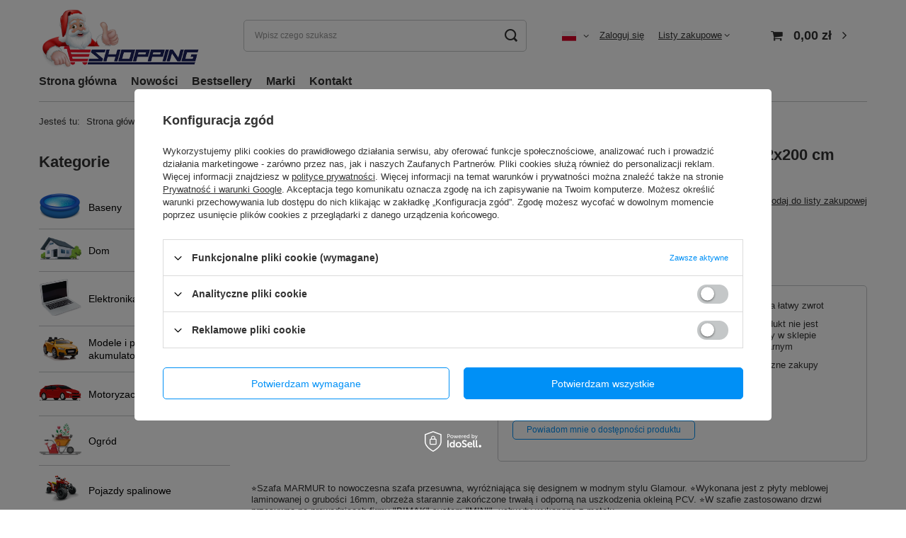

--- FILE ---
content_type: text/html; charset=utf-8
request_url: https://eshopping24.pl/pl/products/szafa-przesuwna-marmur-t1-250x62x200-cm-bialy-marmur-bialy-6959.html
body_size: 38242
content:
<!DOCTYPE html>
<html lang="pl" class="--vat --gross " ><head><link rel="preload" as="image" fetchpriority="high" href="https://static3.eshopping24.pl/hpeciai/a6f70c562e8063245cc5a27d26383f95/pol_pm_Szafa-przesuwna-MARMUR-T1-250x62x200-cm-bialy-marmur-bialy-6959_1.jpg"><meta name="viewport" content="user-scalable=no, initial-scale = 1.0, maximum-scale = 1.0, width=device-width, viewport-fit=cover"><meta http-equiv="Content-Type" content="text/html; charset=utf-8"><meta http-equiv="X-UA-Compatible" content="IE=edge"><title>Szafa przesuwna MARMUR T1 250x62x200 cm biały / marmur biały  |  | </title><meta name="keywords" content=""><meta name="description" content="Szafa przesuwna MARMUR T1 250x62x200 cm biały / marmur biały  |  | "><link rel="icon" href="/gfx/pol/favicon.ico"><meta name="theme-color" content="#0090f6"><meta name="msapplication-navbutton-color" content="#0090f6"><meta name="apple-mobile-web-app-status-bar-style" content="#0090f6"><link rel="stylesheet" type="text/css" href="/gfx/pol/projector_style.css.gzip?r=1739345946"><style>
							#photos_slider[data-skeleton] .photos__link:before {
								padding-top: calc(min((398/450 * 100%), 398px));
							}
							@media (min-width: 979px) {.photos__slider[data-skeleton] .photos__figure:not(.--nav):first-child .photos__link {
								max-height: 398px;
							}}
						</style><script>var app_shop={urls:{prefix:'data="/gfx/'.replace('data="', '')+'pol/',graphql:'/graphql/v1/'},vars:{meta:{viewportContent:'initial-scale = 1.0, maximum-scale = 5.0, width=device-width, viewport-fit=cover'},priceType:'gross',priceTypeVat:true,productDeliveryTimeAndAvailabilityWithBasket:false,geoipCountryCode:'US',fairShopLogo: { enabled: false, image: '/gfx/standards/safe_light.svg'},currency:{id:'PLN',symbol:'zł',country:'pl',format:'###,##0.00',beforeValue:false,space:true,decimalSeparator:',',groupingSeparator:' '},language:{id:'pol',symbol:'pl',name:'Polski'},omnibus:{enabled:true,rebateCodeActivate:false,hidePercentageDiscounts:false,},},txt:{priceTypeText:' brutto',},fn:{},fnrun:{},files:[],graphql:{}};const getCookieByName=(name)=>{const value=`; ${document.cookie}`;const parts = value.split(`; ${name}=`);if(parts.length === 2) return parts.pop().split(';').shift();return false;};if(getCookieByName('freeeshipping_clicked')){document.documentElement.classList.remove('--freeShipping');}if(getCookieByName('rabateCode_clicked')){document.documentElement.classList.remove('--rabateCode');}function hideClosedBars(){const closedBarsArray=JSON.parse(localStorage.getItem('closedBars'))||[];if(closedBarsArray.length){const styleElement=document.createElement('style');styleElement.textContent=`${closedBarsArray.map((el)=>`#${el}`).join(',')}{display:none !important;}`;document.head.appendChild(styleElement);}}hideClosedBars();</script><meta name="robots" content="index,follow"><meta name="rating" content="general"><meta name="Author" content="ESHOPPING SP. Z O.O. na bazie IdoSell (www.idosell.com/shop).">
<!-- Begin LoginOptions html -->

<style>
#client_new_social .service_item[data-name="service_Apple"]:before, 
#cookie_login_social_more .service_item[data-name="service_Apple"]:before,
.oscop_contact .oscop_login__service[data-service="Apple"]:before {
    display: block;
    height: 2.6rem;
    content: url('/gfx/standards/apple.svg?r=1743165583');
}
.oscop_contact .oscop_login__service[data-service="Apple"]:before {
    height: auto;
    transform: scale(0.8);
}
#client_new_social .service_item[data-name="service_Apple"]:has(img.service_icon):before,
#cookie_login_social_more .service_item[data-name="service_Apple"]:has(img.service_icon):before,
.oscop_contact .oscop_login__service[data-service="Apple"]:has(img.service_icon):before {
    display: none;
}
</style>

<!-- End LoginOptions html -->

<!-- Open Graph -->
<meta property="og:type" content="website"><meta property="og:url" content="https://eshopping24.pl/pl/products/szafa-przesuwna-marmur-t1-250x62x200-cm-bialy-marmur-bialy-6959.html
"><meta property="og:title" content="Szafa przesuwna MARMUR T1 250x62x200 cm biały / marmur biały"><meta property="og:description" content="Wymiary:
⏹Szerokość: 250 cm
⏹Wysokość: 200 cm
⏹Głębokość: 62 cm"><meta property="og:site_name" content="ESHOPPING SP. Z O.O."><meta property="og:locale" content="pl_PL"><meta property="og:locale:alternate" content="en_GB"><meta property="og:locale:alternate" content="de_DE"><meta property="og:image" content="https://eshopping24.pl/hpeciai/f8e42af63f3a07e4f0e87eb4d0102f05/pol_pl_Szafa-przesuwna-MARMUR-T1-250x62x200-cm-bialy-marmur-bialy-6959_1.jpg"><meta property="og:image:width" content="450"><meta property="og:image:height" content="398"><script >
window.dataLayer = window.dataLayer || [];
window.gtag = function gtag() {
dataLayer.push(arguments);
}
gtag('consent', 'default', {
'ad_storage': 'denied',
'analytics_storage': 'denied',
'ad_personalization': 'denied',
'ad_user_data': 'denied',
'wait_for_update': 500
});

gtag('set', 'ads_data_redaction', true);
</script><script id="iaiscript_1" data-requirements="W10=" data-ga4_sel="ga4script">
window.iaiscript_1 = `<${'script'}  class='google_consent_mode_update'>
gtag('consent', 'update', {
'ad_storage': 'denied',
'analytics_storage': 'denied',
'ad_personalization': 'denied',
'ad_user_data': 'denied'
});
</${'script'}>`;
</script>
<!-- End Open Graph -->

<link rel="canonical" href="https://eshopping24.pl/pl/products/szafa-przesuwna-marmur-t1-250x62x200-cm-bialy-marmur-bialy-6959.html" />
<link rel="alternate" hreflang="en" href="https://eshopping24.pl/en/products/szafa-przesuwna-marmur-t1-250x62x200-cm-bialy-marmur-bialy-6959.html" />
<link rel="alternate" hreflang="de" href="https://eshopping24.pl/de/products/szafa-przesuwna-marmur-t1-250x62x200-cm-bialy-marmur-bialy-6959.html" />
<link rel="alternate" hreflang="pl-PL" href="https://eshopping24.pl/pl/products/szafa-przesuwna-marmur-t1-250x62x200-cm-bialy-marmur-bialy-6959.html" />
                <!-- Global site tag (gtag.js) -->
                <script  async src="https://www.googletagmanager.com/gtag/js?id=G-K12YV4VTK6"></script>
                <script >
                    window.dataLayer = window.dataLayer || [];
                    window.gtag = function gtag(){dataLayer.push(arguments);}
                    gtag('js', new Date());
                    
                    gtag('config', 'G-K12YV4VTK6');

                </script>
                                <script>
                if (window.ApplePaySession && window.ApplePaySession.canMakePayments()) {
                    var applePayAvailabilityExpires = new Date();
                    applePayAvailabilityExpires.setTime(applePayAvailabilityExpires.getTime() + 2592000000); //30 days
                    document.cookie = 'applePayAvailability=yes; expires=' + applePayAvailabilityExpires.toUTCString() + '; path=/;secure;'
                    var scriptAppleJs = document.createElement('script');
                    scriptAppleJs.src = "/ajax/js/apple.js?v=3";
                    if (document.readyState === "interactive" || document.readyState === "complete") {
                          document.body.append(scriptAppleJs);
                    } else {
                        document.addEventListener("DOMContentLoaded", () => {
                            document.body.append(scriptAppleJs);
                        });  
                    }
                } else {
                    document.cookie = 'applePayAvailability=no; path=/;secure;'
                }
                </script>
                <script>let paypalDate = new Date();
                    paypalDate.setTime(paypalDate.getTime() + 86400000);
                    document.cookie = 'payPalAvailability_PLN=-1; expires=' + paypalDate.getTime() + '; path=/; secure';
                </script></head><body><div id="container" class="projector_page container max-width-1200"><header class=" commercial_banner"><script class="ajaxLoad">app_shop.vars.vat_registered="true";app_shop.vars.currency_format="###,##0.00";app_shop.vars.currency_before_value=false;app_shop.vars.currency_space=true;app_shop.vars.symbol="zł";app_shop.vars.id="PLN";app_shop.vars.baseurl="http://eshopping24.pl/";app_shop.vars.sslurl="https://eshopping24.pl/";app_shop.vars.curr_url="%2Fpl%2Fproducts%2Fszafa-przesuwna-marmur-t1-250x62x200-cm-bialy-marmur-bialy-6959.html";var currency_decimal_separator=',';var currency_grouping_separator=' ';app_shop.vars.blacklist_extension=["exe","com","swf","js","php"];app_shop.vars.blacklist_mime=["application/javascript","application/octet-stream","message/http","text/javascript","application/x-deb","application/x-javascript","application/x-shockwave-flash","application/x-msdownload"];app_shop.urls.contact="/pl/contact.html";</script><div id="viewType" style="display:none"></div><div id="logo" class="d-flex align-items-center" data-bg="/data/gfx/mask/pol/top_1_big.jpg"><a href="https://eshopping24.pl" target="_self" aria-label="Logo sklepu"><img src="/data/gfx/mask/pol/logo_1_big.webp" alt="" width="379" height="158"></a></div><form action="https://eshopping24.pl/pl/search.html" method="get" id="menu_search" class="menu_search"><a href="#showSearchForm" class="menu_search__mobile" aria-label="Szukaj"></a><div class="menu_search__block"><div class="menu_search__item --input"><input class="menu_search__input" type="text" name="text" autocomplete="off" placeholder="Wpisz czego szukasz" aria-label="Wpisz czego szukasz"><button class="menu_search__submit" type="submit" aria-label="Szukaj"></button></div><div class="menu_search__item --results search_result"></div></div></form><div id="menu_settings" class="align-items-center justify-content-center justify-content-lg-end"><div class="open_trigger"><span class="d-none d-md-inline-block flag flag_pol"></span><div class="menu_settings_wrapper d-md-none"><div class="menu_settings_inline"><div class="menu_settings_header">
								Język i waluta: 
							</div><div class="menu_settings_content"><span class="menu_settings_flag flag flag_pol"></span><strong class="menu_settings_value"><span class="menu_settings_language">pl</span><span> | </span><span class="menu_settings_currency">zł</span></strong></div></div><div class="menu_settings_inline"><div class="menu_settings_header">
								Dostawa do: 
							</div><div class="menu_settings_content"><strong class="menu_settings_value">Polska</strong></div></div></div><i class="icon-angle-down d-none d-md-inline-block"></i></div><form action="https://eshopping24.pl/pl/settings.html" method="post"><ul><li><div class="form-group"><label class="menu_settings_lang_label">Język</label><div class="radio"><label><input type="radio" name="lang" checked value="pol"><span class="flag flag_pol"></span><span>pl</span></label></div><div class="radio"><label><input type="radio" name="lang" value="eng"><span class="flag flag_eng"></span><span>en</span></label></div><div class="radio"><label><input type="radio" name="lang" value="ger"><span class="flag flag_ger"></span><span>de</span></label></div></div></li><li><div class="form-group"><label for="menu_settings_curr">Waluta</label><div class="select-after"><select class="form-control" name="curr" id="menu_settings_curr"><option value="PLN" selected>zł</option><option value="CZK">Kč (1 zł = 5.7504Kč)
															</option><option value="EUR">€ (1 zł = 0.2375€)
															</option></select></div></div><div class="form-group"><label for="menu_settings_country">Dostawa do</label><div class="select-after"><select class="form-control" name="country" id="menu_settings_country"><option value="1143020041">Czechy</option><option selected value="1143020003">Polska</option><option value="1143020182">Słowacja</option></select></div></div></li><li class="buttons"><button class="btn --solid --large" type="submit">
								Zastosuj zmiany
							</button></li></ul></form><div id="menu_additional"><a class="account_link" href="https://eshopping24.pl/pl/login.html">Zaloguj się</a><div class="shopping_list_top" data-empty="true"><a href="https://eshopping24.pl/pl/shoppinglist" class="wishlist_link slt_link --empty">Listy zakupowe</a><div class="slt_lists"><ul class="slt_lists__nav"><li class="slt_lists__nav_item" data-list_skeleton="true" data-list_id="true" data-shared="true"><a class="slt_lists__nav_link" data-list_href="true"><span class="slt_lists__nav_name" data-list_name="true"></span><span class="slt_lists__count" data-list_count="true">0</span></a></li><li class="slt_lists__nav_item --empty"><a class="slt_lists__nav_link --empty" href="https://eshopping24.pl/pl/shoppinglist"><span class="slt_lists__nav_name" data-list_name="true">Lista zakupowa</span><span class="slt_lists__count" data-list_count="true">0</span></a></li></ul></div></div></div></div><div class="shopping_list_top_mobile d-none" data-empty="true"><a href="https://eshopping24.pl/pl/shoppinglist" class="sltm_link --empty"></a></div><div id="menu_basket" class="topBasket --skeleton"><a class="topBasket__sub" href="/basketedit.php" aria-labelledby="Koszyk"><span class="badge badge-info"></span><strong class="topBasket__price">0,00 zł</strong></a><div class="topBasket__details --products" style="display: none;"><div class="topBasket__block --labels"><label class="topBasket__item --name">Produkt</label><label class="topBasket__item --sum">Ilość</label><label class="topBasket__item --prices">Cena</label></div><div class="topBasket__block --products"></div></div><div class="topBasket__details --shipping" style="display: none;"><span class="topBasket__name">Koszt dostawy od</span><span id="shipppingCost"></span></div><script>
						app_shop.vars.cache_html = true;
					</script></div><nav id="menu_categories3" class="wide"><button type="button" class="navbar-toggler" aria-label="Menu"><i class="icon-reorder"></i></button><div class="navbar-collapse" id="menu_navbar3"><ul class="navbar-nav mx-md-n2"><li class="nav-item"><a  href="/" target="_self" title="Strona główna" class="nav-link" >Strona główna</a></li><li class="nav-item"><a  href="/search.php?newproducts=y" target="_self" title="Nowości" class="nav-link" >Nowości</a></li><li class="nav-item"><a  href="/pl/bestsellers/bestseller.html" target="_self" title="Bestsellery" class="nav-link" >Bestsellery</a></li><li class="nav-item"><a  href="/producers.php" target="_self" title="Marki" class="nav-link" >Marki</a></li><li class="nav-item"><a  href="/contact.php" target="_self" title="Kontakt" class="nav-link" >Kontakt</a></li></ul></div></nav><div id="breadcrumbs" class="breadcrumbs"><div class="back_button"><button id="back_button"><i class="icon-angle-left"></i> Wstecz</button></div><div class="list_wrapper"><ol><li><span>Jesteś tu:  </span></li><li class="bc-main"><span><a href="/">Strona główna</a></span></li><li class="bc-active bc-product-name"><span>Szafa przesuwna MARMUR T1 250x62x200 cm biały / marmur biały</span></li></ol></div></div></header><div id="layout" class="row clearfix"><aside class="col-md-3 col-xl-2"><section class="shopping_list_menu"><div class="shopping_list_menu__block --lists slm_lists" data-empty="true"><span class="slm_lists__label">Listy zakupowe</span><ul class="slm_lists__nav"><li class="slm_lists__nav_item" data-list_skeleton="true" data-list_id="true" data-shared="true"><a class="slm_lists__nav_link" data-list_href="true"><span class="slm_lists__nav_name" data-list_name="true"></span><span class="slm_lists__count" data-list_count="true">0</span></a></li><li class="slm_lists__nav_header"><span class="slm_lists__label">Listy zakupowe</span></li><li class="slm_lists__nav_item --empty"><a class="slm_lists__nav_link --empty" href="https://eshopping24.pl/pl/shoppinglist"><span class="slm_lists__nav_name" data-list_name="true">Lista zakupowa</span><span class="slm_lists__count" data-list_count="true">0</span></a></li></ul><a href="#manage" class="slm_lists__manage d-none align-items-center d-md-flex">Zarządzaj listami</a></div><div class="shopping_list_menu__block --bought slm_bought"><a class="slm_bought__link d-flex" href="https://eshopping24.pl/pl/products-bought.html">
				Lista dotychczas zamówionych produktów
			</a></div><div class="shopping_list_menu__block --info slm_info"><strong class="slm_info__label d-block mb-3">Jak działa lista zakupowa?</strong><ul class="slm_info__list"><li class="slm_info__list_item d-flex mb-3">
					Po zalogowaniu możesz umieścić i przechowywać na liście zakupowej dowolną liczbę produktów nieskończenie długo.
				</li><li class="slm_info__list_item d-flex mb-3">
					Dodanie produktu do listy zakupowej nie oznacza automatycznie jego rezerwacji.
				</li><li class="slm_info__list_item d-flex mb-3">
					Dla niezalogowanych klientów lista zakupowa przechowywana jest do momentu wygaśnięcia sesji (około 24h).
				</li></ul></div></section><div id="mobileCategories" class="mobileCategories"><div class="mobileCategories__item --menu"><button type="button" class="mobileCategories__link --active" data-ids="#menu_search,.shopping_list_menu,#menu_search,#menu_navbar,#menu_navbar3, #menu_blog">
                            Menu
                        </button></div><div class="mobileCategories__item --account"><button type="button" class="mobileCategories__link" data-ids="#menu_contact,#login_menu_block">
                            Konto
                        </button></div><div class="mobileCategories__item --settings"><button type="button" class="mobileCategories__link" data-ids="#menu_settings">
                                Ustawienia
                            </button></div></div><div class="setMobileGrid" data-item="#menu_navbar"></div><div class="setMobileGrid" data-item="#menu_navbar3" data-ismenu1="true"></div><div class="setMobileGrid" data-item="#menu_blog"></div><div class="login_menu_block d-lg-none" id="login_menu_block"><a class="sign_in_link" href="/login.php" title=""><i class="icon-user"></i><span>Zaloguj się</span></a><a class="registration_link" href="/client-new.php?register" title=""><i class="icon-lock"></i><span>Zarejestruj się</span></a><a class="order_status_link" href="/order-open.php" title=""><i class="icon-globe"></i><span>Sprawdź status zamówienia</span></a></div><div class="setMobileGrid" data-item="#menu_contact"></div><div class="setMobileGrid" data-item="#menu_settings"></div><nav id="menu_categories" class="col-md-12 px-0"><h2 class="big_label"><a href="/categories.php" title="Kliknij, by zobaczyć wszystkie kategorie">Kategorie</a></h2><button type="button" class="navbar-toggler" aria-label="Menu"><i class="icon-reorder"></i></button><div class="navbar-collapse" id="menu_navbar"><ul class="navbar-nav"><li class="nav-item"><a  href="/pl/menu/baseny-166.html" target="_self" title="Baseny" class="nav-link noevent nav-gfx" ><picture class="nav-picture --main --lvl1"><img alt="Baseny" title="Baseny" src="/data/gfx/pol/navigation/1_1_i_166.png" loading="lazy"></picture><span class="gfx_lvl_1">Baseny</span></a><ul class="navbar-subnav"><li class="nav-header"><a href="#backLink" class="nav-header__backLink"><i class="icon-angle-left"></i></a><a  href="/pl/menu/baseny-166.html" target="_self" title="Baseny" class="nav-link noevent nav-gfx" ><picture class="nav-picture --main --lvl1"><img alt="Baseny" title="Baseny" src="/data/gfx/pol/navigation/1_1_i_166.png" loading="lazy"></picture><span class="gfx_lvl_1">Baseny</span></a></li><li class="nav-item"><a  href="https://shop23066-1.yourtechnicaldomain.com/pl/categories/ogrod-baseny-materace-dmuchane-i-akcesoria-akcesoria-do-basenow-i-spa-1214553927.html" target="_self" title="Akcesoria do basenów i spa" class="nav-link" >Akcesoria do basenów i spa</a><ul class="navbar-subsubnav"><li class="nav-header"><a href="#backLink" class="nav-header__backLink"><i class="icon-angle-left"></i></a><a  href="https://shop23066-1.yourtechnicaldomain.com/pl/categories/ogrod-baseny-materace-dmuchane-i-akcesoria-akcesoria-do-basenow-i-spa-1214553927.html" target="_self" title="Akcesoria do basenów i spa" class="nav-link" >Akcesoria do basenów i spa</a></li><li class="nav-item"><a  href="https://shop23066-1.yourtechnicaldomain.com/pl/categories/ogrod-baseny-akcesoria-do-basenow-i-spa-podzespoly-do-basenow-1214554148.html" target="_self" title=" Podzespoły do basenów" class="nav-link" > Podzespoły do basenów</a></li><li class="nav-item"><a  href="https://eshopping24.pl/pl/categories/baseny-akcesoria-do-basenow-i-spa-akcesoria-1214554217.html" target="_self" title="Akcesoria" class="nav-link" >Akcesoria</a></li><li class="nav-item"><a  href="https://shop23066-1.yourtechnicaldomain.com/pl/categories/ogrod-baseny-akcesoria-do-basenow-i-spa-filtry-wody-1214554144.html" target="_self" title="Filtry wody" class="nav-link" >Filtry wody</a></li><li class="nav-item"><a  href="https://shop23066-1.yourtechnicaldomain.com/pl/categories/ogrod-baseny-akcesoria-do-basenow-i-spa-olejki-zapachowe-1214554147.html" target="_self" title="Olejki zapachowe" class="nav-link" >Olejki zapachowe</a></li><li class="nav-item"><a  href="https://eshopping24.pl/pl/categories/baseny-akcesoria-do-basenow-i-spa-oswietlenie-basenowe-1214554146.html" target="_self" title="Oświetlenie basenowe" class="nav-link" >Oświetlenie basenowe</a></li><li class="nav-item"><a  href="https://shop23066-1.yourtechnicaldomain.com/pl/categories/ogrod-baseny-akcesoria-do-basenow-i-spa-zwijacze-wykladziny-i-folie-solarne-1214554149.html" target="_self" title="Zwijacze, wykładziny i folie solarne" class="nav-link" >Zwijacze, wykładziny i folie solarne</a></li></ul></li><li class="nav-item"><a  href="https://shop23066-1.yourtechnicaldomain.com/pl/categories/ogrod-baseny-materace-dmuchane-i-akcesoria-baseny-1214553928.html" target="_self" title="Baseny" class="nav-link" >Baseny</a></li><li class="nav-item"><a  href="https://eshopping24.pl/pl/categories/baseny-chemia-basenowa-1214554216.html" target="_self" title="Chemia basenowa" class="nav-link" >Chemia basenowa</a></li><li class="nav-item"><a  href="https://shop23066-1.yourtechnicaldomain.com/pl/categories/ogrod-baseny-materace-dmuchane-i-akcesoria-materace-plazowe-i-akcesoria-do-plywania-1214553929.html" target="_self" title="Materace plażowe i akcesoria do pływania" class="nav-link" >Materace plażowe i akcesoria do pływania</a></li><li class="nav-item"><a  href="https://shop23066-1.yourtechnicaldomain.com/pl/categories/ogrod-baseny-materace-dmuchane-i-akcesoria-odkurzacze-basenowe-1214553930.html" target="_self" title="Odkurzacze basenowe" class="nav-link" >Odkurzacze basenowe</a></li><li class="nav-item"><a  href="https://shop23066-1.yourtechnicaldomain.com/pl/categories/ogrod-baseny-materace-dmuchane-i-akcesoria-pompy-ciepla-1214553931.html" target="_self" title="Pompy ciepła" class="nav-link" >Pompy ciepła</a></li><li class="nav-item"><a  href="https://eshopping24.pl/pl/categories/baseny-pompy-i-podgrzewacze-1214554289.html" target="_self" title="Pompy i podgrzewacze" class="nav-link" >Pompy i podgrzewacze</a></li><li class="nav-item"><a  href="https://eshopping24.pl/pl/categories/baseny-spa-dmuchane-1214554313.html" target="_self" title="SPA dmuchane" class="nav-link" >SPA dmuchane</a></li><li class="nav-item display-all empty"><a class="nav-link display-all" href="/pl/menu/baseny-166.html">+ Pokaż wszystkie</a></li></ul></li><li class="nav-item"><a  href="/pl/menu/dom-100.html" target="_self" title="Dom" class="nav-link noevent nav-gfx" ><picture class="nav-picture --main --lvl1"><img alt="Dom" title="Dom" src="/data/gfx/pol/navigation/1_1_i_100.png" loading="lazy"></picture><span class="gfx_lvl_1">Dom</span></a><ul class="navbar-subnav"><li class="nav-header"><a href="#backLink" class="nav-header__backLink"><i class="icon-angle-left"></i></a><a  href="/pl/menu/dom-100.html" target="_self" title="Dom" class="nav-link noevent nav-gfx" ><picture class="nav-picture --main --lvl1"><img alt="Dom" title="Dom" src="/data/gfx/pol/navigation/1_1_i_100.png" loading="lazy"></picture><span class="gfx_lvl_1">Dom</span></a></li><li class="nav-item"><a  href="https://eshopping24.pl/pl/categories/dom-agd-1214554236.html" target="_self" title="AGD" class="nav-link noevent" >AGD</a><ul class="navbar-subsubnav"><li class="nav-header"><a href="#backLink" class="nav-header__backLink"><i class="icon-angle-left"></i></a><a  href="https://eshopping24.pl/pl/categories/dom-agd-1214554236.html" target="_self" title="AGD" class="nav-link noevent" >AGD</a></li><li class="nav-item"><a  href="https://eshopping24.pl/pl/categories/dom-agd-agd-do-kuchni-1214554252.html" target="_self" title="AGD do kuchni" class="nav-link" >AGD do kuchni</a></li><li class="nav-item"><a  href="https://eshopping24.pl/pl/categories/dom-agd-agd-do-lazienki-1214554238.html" target="_self" title="AGD do łazienki" class="nav-link" >AGD do łazienki</a></li><li class="nav-item"><a  href="https://eshopping24.pl/pl/categories/dom-agd-agd-do-salonu-1214554245.html" target="_self" title="AGD do salonu " class="nav-link" >AGD do salonu </a></li><li class="nav-item"><a  href="https://eshopping24.pl/pl/categories/dom-agd-agd-inne-1214554237.html" target="_self" title="AGD inne" class="nav-link" >AGD inne</a></li><li class="nav-item"><a  href="https://eshopping24.pl/pl/categories/dom-agd-agd-sprzatanie-1214554248.html" target="_self" title="AGD sprzątanie" class="nav-link" >AGD sprzątanie</a></li><li class="nav-item display-all"><a class="nav-link display-all" href="https://eshopping24.pl/pl/categories/dom-agd-1214554236.html">+ Pokaż wszystkie</a></li></ul></li><li class="nav-item"><a  href="https://shop23066-1.yourtechnicaldomain.com/pl/categories/dom-budowa-i-remont-1214554150.html" target="_self" title="Budowa i remont" class="nav-link" >Budowa i remont</a><ul class="navbar-subsubnav"><li class="nav-header"><a href="#backLink" class="nav-header__backLink"><i class="icon-angle-left"></i></a><a  href="https://shop23066-1.yourtechnicaldomain.com/pl/categories/dom-budowa-i-remont-1214554150.html" target="_self" title="Budowa i remont" class="nav-link" >Budowa i remont</a></li><li class="nav-item"><a  href="https://eshopping24.pl/pl/categories/dom-budowa-i-remont-chemia-do-podlog-1214554299.html" target="_self" title="Chemia do podłóg" class="nav-link" >Chemia do podłóg</a></li><li class="nav-item"><a  href="https://eshopping24.pl/pl/categories/dom-budowa-i-remont-dodatki-do-farb-1214554296.html" target="_self" title="Dodatki do farb" class="nav-link" >Dodatki do farb</a></li><li class="nav-item"><a  href="https://eshopping24.pl/pl/categories/dom-budowa-i-remont-farby-i-uszczelniacze-do-dachow-1214554298.html" target="_self" title="Farby i uszczelniacze do dachów" class="nav-link" >Farby i uszczelniacze do dachów</a></li><li class="nav-item"><a  href="https://eshopping24.pl/pl/categories/dom-budowa-i-remont-farby-w-sprayu-1214554297.html" target="_self" title="Farby w sprayu" class="nav-link" >Farby w sprayu</a></li><li class="nav-item"><a  href="https://eshopping24.pl/pl/categories/dom-budowa-i-remont-impregnaty-aktywatory-1214554293.html" target="_self" title="Impregnaty/Aktywatory" class="nav-link" >Impregnaty/Aktywatory</a></li><li class="nav-item"><a  href="https://shop23066-1.yourtechnicaldomain.com/pl/categories/dom-budowa-i-remont-kleje-uszczelniacze-spoiwa-1214554151.html" target="_self" title="Kleje, uszczelniacze, spoiwa" class="nav-link" >Kleje, uszczelniacze, spoiwa</a></li><li class="nav-item"><a  href="https://eshopping24.pl/pl/categories/dom-budowa-i-remont-materialy-izolacyjne-1214554300.html" target="_self" title="Materiały izolacyjne" class="nav-link" >Materiały izolacyjne</a></li><li class="nav-item"><a  href="https://shop23066-1.yourtechnicaldomain.com/pl/categories/dom-budowa-i-remont-oczyszczacze-i-odtluszczacze-1214554152.html" target="_self" title="Oczyszczacze i odtłuszczacze" class="nav-link" >Oczyszczacze i odtłuszczacze</a></li><li class="nav-item"><a  href="https://shop23066-1.yourtechnicaldomain.com/pl/categories/dom-budowa-i-remont-pomiar-i-filtracja-wody-1214554153.html" target="_self" title="Pomiar i filtracja wody" class="nav-link" >Pomiar i filtracja wody</a></li><li class="nav-item"><a  href="https://eshopping24.pl/pl/categories/dom-budowa-i-remont-pompy-ciepla-1214554287.html" target="_self" title="Pompy ciepła" class="nav-link" >Pompy ciepła</a></li><li class="nav-item"><a  href="https://eshopping24.pl/pl/categories/dom-budowa-i-remont-produkty-do-drewna-1214554292.html" target="_self" title="Produkty do drewna" class="nav-link" >Produkty do drewna</a></li><li class="nav-item"><a  href="https://shop23066-1.yourtechnicaldomain.com/pl/categories/dom-budowa-i-remont-tasmy-1214554154.html" target="_self" title="Taśmy" class="nav-link" >Taśmy</a></li><li class="nav-item"><a  href="https://eshopping24.pl/pl/categories/dom-budowa-i-remont-tasmy-uszczelniajace-1214554301.html" target="_self" title="Taśmy uszczelniające" class="nav-link" >Taśmy uszczelniające</a></li></ul></li><li class="nav-item"><a  href="https://eshopping24.pl/pl/categories/dom-kuchnia-i-lazienka-1214554328.html" target="_self" title="Kuchnia i łazienka " class="nav-link" >Kuchnia i łazienka </a><ul class="navbar-subsubnav"><li class="nav-header"><a href="#backLink" class="nav-header__backLink"><i class="icon-angle-left"></i></a><a  href="https://eshopping24.pl/pl/categories/dom-kuchnia-i-lazienka-1214554328.html" target="_self" title="Kuchnia i łazienka " class="nav-link" >Kuchnia i łazienka </a></li><li class="nav-item"><a  href="https://eshopping24.pl/pl/categories/dom-kuchnia-i-lazienka-baterie-kuchenne-1214554433.html" target="_self" title="Baterie kuchenne" class="nav-link" >Baterie kuchenne</a></li><li class="nav-item"><a  href="https://eshopping24.pl/pl/categories/dom-kuchnia-i-lazienka-baterie-lazienkowe-1214554329.html" target="_self" title="Baterie łazienkowe" class="nav-link" >Baterie łazienkowe</a></li><li class="nav-item"><a  href="https://eshopping24.pl/pl/categories/dom-kuchnia-i-lazienka-brodzik-prysznicowy-1214554336.html" target="_self" title="Brodzik prysznicowy" class="nav-link" >Brodzik prysznicowy</a></li><li class="nav-item"><a  href="https://eshopping24.pl/pl/categories/dom-kuchnia-i-lazienka-ceramika-1214554331.html" target="_self" title="Ceramika" class="nav-link" >Ceramika</a></li><li class="nav-item"><a  href="https://eshopping24.pl/pl/categories/dom-kuchnia-i-lazienka-deski-sedesowe-1214554333.html" target="_self" title="Deski sedesowe" class="nav-link" >Deski sedesowe</a></li><li class="nav-item"><a  href="https://eshopping24.pl/pl/categories/dom-kuchnia-i-lazienka-kabiny-prysznicowe-1214554335.html" target="_self" title="Kabiny prysznicowe" class="nav-link" >Kabiny prysznicowe</a></li><li class="nav-item"><a  href="https://eshopping24.pl/pl/categories/dom-kuchnia-i-lazienka-meble-lazienkowe-1214554337.html" target="_self" title="Meble łazienkowe" class="nav-link" >Meble łazienkowe</a></li><li class="nav-item"><a  href="https://eshopping24.pl/pl/categories/dom-kuchnia-i-lazienka-miski-i-deski-oraz-akcesoria-1214554332.html" target="_self" title="Miski i deski oraz akcesoria" class="nav-link" >Miski i deski oraz akcesoria</a></li><li class="nav-item"><a  href="https://eshopping24.pl/pl/categories/dom-kuchnia-i-lazienka-pisuary-1214554435.html" target="_self" title="Pisuary" class="nav-link" >Pisuary</a></li><li class="nav-item"><a  href="https://eshopping24.pl/pl/categories/dom-kuchnia-i-lazienka-plytki-uruchamiajace-przyciski-do-stelazy-podtynkowych-1214554339.html" target="_self" title="Płytki uruchamiające, przyciski do stelaży podtynkowych" class="nav-link" >Płytki uruchamiające, przyciski do stelaży podtynkowych</a></li><li class="nav-item"><a  href="https://eshopping24.pl/pl/categories/dom-kuchnia-i-lazienka-stelaze-podtynkowe-1214554334.html" target="_self" title="Stelaże podtynkowe" class="nav-link" >Stelaże podtynkowe</a></li><li class="nav-item"><a  href="https://eshopping24.pl/pl/categories/dom-kuchnia-i-lazienka-uszczelki-i-oringi-1214554338.html" target="_self" title="Uszczelki i oringi" class="nav-link" >Uszczelki i oringi</a></li><li class="nav-item"><a  href="https://eshopping24.pl/pl/categories/dom-kuchnia-i-lazienka-zestawy-prysznicowe-1214554330.html" target="_self" title="Zestawy prysznicowe" class="nav-link" >Zestawy prysznicowe</a></li></ul></li><li class="nav-item"><a  href="https://eshopping24.pl/pl/categories/dom-materace-i-maty-1214554304.html" target="_self" title="Materace i maty" class="nav-link" >Materace i maty</a><ul class="navbar-subsubnav"><li class="nav-header"><a href="#backLink" class="nav-header__backLink"><i class="icon-angle-left"></i></a><a  href="https://eshopping24.pl/pl/categories/dom-materace-i-maty-1214554304.html" target="_self" title="Materace i maty" class="nav-link" >Materace i maty</a></li><li class="nav-item"><a  href="https://eshopping24.pl/pl/categories/dom-materace-i-maty-materace-1214554303.html" target="_self" title="Materace" class="nav-link" >Materace</a></li><li class="nav-item"><a  href="https://eshopping24.pl/pl/categories/dom-materace-i-maty-ochraniacze-na-materac-1214554305.html" target="_self" title="Ochraniacze na materac" class="nav-link" >Ochraniacze na materac</a></li></ul></li><li class="nav-item"><a  href="https://eshopping24.pl/pl/categories/dom-meble-1214554221.html" target="_self" title="Meble" class="nav-link" >Meble</a><ul class="navbar-subsubnav"><li class="nav-header"><a href="#backLink" class="nav-header__backLink"><i class="icon-angle-left"></i></a><a  href="https://eshopping24.pl/pl/categories/dom-meble-1214554221.html" target="_self" title="Meble" class="nav-link" >Meble</a></li><li class="nav-item"><a  href="https://eshopping24.pl/pl/categories/dom-meble-biurka-1214554288.html" target="_self" title="Biurka" class="nav-link" >Biurka</a></li><li class="nav-item"><a  href="https://eshopping24.pl/pl/categories/dom-meble-fotele-1214554224.html" target="_self" title="Fotele " class="nav-link" >Fotele </a></li><li class="nav-item"><a  href="https://eshopping24.pl/pl/categories/dom-meble-fotele-biurowe-gamingowe-1214554306.html" target="_self" title="Fotele biurowe / gamingowe" class="nav-link" >Fotele biurowe / gamingowe</a></li><li class="nav-item"><a  href="  https://eshopping24.pl/pl/categories/dom-meble-garderoby-1214554222.html" target="_self" title="Garderoby" class="nav-link" >Garderoby</a></li><li class="nav-item"><a  href="https://eshopping24.pl/pl/categories/dom-meble-komody-1214554226.html" target="_self" title="Komody" class="nav-link" >Komody</a></li><li class="nav-item"><a  href="https://eshopping24.pl/pl/categories/dom-meble-kontenerek-1214554308.html" target="_self" title="Kontenerek" class="nav-link" >Kontenerek</a></li><li class="nav-item"><a  href="https://eshopping24.pl/pl/categories/dom-meble-lozka-1214554272.html" target="_self" title="Łóżka " class="nav-link" >Łóżka </a></li><li class="nav-item"><a  href="https://eshopping24.pl/pl/categories/dom-meble-mebloscianki-1214554227.html" target="_self" title="Meblościanki" class="nav-link" >Meblościanki</a></li><li class="nav-item"><a  href="https://eshopping24.pl/pl/categories/dom-meble-narozniki-1214554228.html" target="_self" title="Narożniki" class="nav-link" >Narożniki</a></li><li class="nav-item"><a  href="https://eshopping24.pl/pl/categories/dom-meble-polki-1214554230.html" target="_self" title="Półki" class="nav-link" >Półki</a></li><li class="nav-item"><a  href="https://eshopping24.pl/pl/categories/dom-meble-pufy-podnozki-1214554229.html" target="_self" title="Pufy/Podnóżki " class="nav-link" >Pufy/Podnóżki </a></li><li class="nav-item"><a  href="https://eshopping24.pl/pl/categories/dom-meble-regaly-1214554281.html" target="_self" title="Regały " class="nav-link" >Regały </a></li><li class="nav-item"><a  href="https://eshopping24.pl/pl/categories/dom-meble-sofy-kanapy-1214554225.html" target="_self" title="Sofy/Kanapy" class="nav-link" >Sofy/Kanapy</a></li><li class="nav-item"><a  href="https://eshopping24.pl/pl/categories/dom-meble-stoly-i-stoliki-1214554232.html" target="_self" title="Stoły i stoliki" class="nav-link" >Stoły i stoliki</a></li><li class="nav-item"><a  href="https://eshopping24.pl/pl/categories/dom-meble-szafki-1214554282.html" target="_self" title="Szafki " class="nav-link" >Szafki </a></li><li class="nav-item"><a  href="https://eshopping24.pl/pl/categories/dom-meble-szafki-na-buty-1214554223.html" target="_self" title="Szafki na buty" class="nav-link" >Szafki na buty</a></li><li class="nav-item"><a  href="https://eshopping24.pl/pl/categories/dom-meble-szafki-nocne-1214554283.html" target="_self" title="Szafki nocne " class="nav-link" >Szafki nocne </a></li><li class="nav-item"><a  href="  https://eshopping24.pl/pl/categories/dom-meble-szafki-rtv-1214554231.html" target="_self" title="Szafki RTV" class="nav-link" >Szafki RTV</a></li><li class="nav-item"><a  href="https://eshopping24.pl/pl/categories/dom-meble-szafy-1214554235.html" target="_self" title="Szafy" class="nav-link" >Szafy</a></li><li class="nav-item"><a  href="https://eshopping24.pl/pl/categories/dom-meble-toaletki-1214554284.html" target="_self" title="Toaletki" class="nav-link" >Toaletki</a></li><li class="nav-item"><a  href="https://eshopping24.pl/pl/categories/dom-meble-witryny-1214554233.html" target="_self" title="Witryny" class="nav-link" >Witryny</a></li></ul></li><li class="nav-item"><a  href="https://eshopping24.pl/pl/categories/dom-oswietlenie-i-osprzet-1214554441.html" target="_self" title="Oświetlenie i osprzęt" class="nav-link" >Oświetlenie i osprzęt</a><ul class="navbar-subsubnav"><li class="nav-header"><a href="#backLink" class="nav-header__backLink"><i class="icon-angle-left"></i></a><a  href="https://eshopping24.pl/pl/categories/dom-oswietlenie-i-osprzet-1214554441.html" target="_self" title="Oświetlenie i osprzęt" class="nav-link" >Oświetlenie i osprzęt</a></li><li class="nav-item"><a  href="https://eshopping24.pl/pl/categories/dom-oswietlenie-i-osprzet-oprawy-oswietleniowe-1214554442.html" target="_self" title="Oprawy oświetleniowe" class="nav-link" >Oprawy oświetleniowe</a></li><li class="nav-item"><a  href="https://eshopping24.pl/pl/categories/dom-oswietlenie-i-osprzet-osprzet-oswietleniowe-1214554445.html" target="_self" title="Osprzęt oświetleniowy" class="nav-link" >Osprzęt oświetleniowy</a></li><li class="nav-item"><a  href="https://eshopping24.pl/pl/categories/dom-oswietlenie-i-osprzet-slupy-oswietleniowe-1214554444.html" target="_self" title="Słupy oświetleniowe" class="nav-link" >Słupy oświetleniowe</a></li><li class="nav-item"><a  href="https://eshopping24.pl/pl/categories/dom-oswietlenie-i-osprzet-zrodla-swiatla-1214554443.html" target="_self" title="Źródła światła" class="nav-link" >Źródła światła</a></li><li class="nav-item"><a  href="https://eshopping24.pl/pl/categories/dom-oswietlenie-i-osprzet-czujnik-ruchu-1214554447.html" target="_self" title="Czujnik ruchu" class="nav-link" >Czujnik ruchu</a></li></ul></li><li class="nav-item"><a  href="https://eshopping24.pl/pl/categories/dom-panele-scienne-1214554307.html" target="_self" title="Panele ścienne" class="nav-link" >Panele ścienne</a></li><li class="nav-item"><a  href="https://eshopping24.pl/pl/categories/dom-wyposazenie-1214554193.html" target="_self" title="Wyposażenie" class="nav-link" >Wyposażenie</a></li><li class="nav-item display-all empty"><a class="nav-link display-all" href="/pl/menu/dom-100.html">+ Pokaż wszystkie</a></li></ul></li><li class="nav-item"><a  href="/pl/menu/elektronika-153.html" target="_self" title="Elektronika" class="nav-link noevent nav-gfx" ><picture class="nav-picture --main --lvl1"><img alt="Elektronika" title="Elektronika" src="/data/gfx/pol/navigation/1_1_i_153.png" loading="lazy"></picture><span class="gfx_lvl_1">Elektronika</span></a><ul class="navbar-subnav"><li class="nav-header"><a href="#backLink" class="nav-header__backLink"><i class="icon-angle-left"></i></a><a  href="/pl/menu/elektronika-153.html" target="_self" title="Elektronika" class="nav-link noevent nav-gfx" ><picture class="nav-picture --main --lvl1"><img alt="Elektronika" title="Elektronika" src="/data/gfx/pol/navigation/1_1_i_153.png" loading="lazy"></picture><span class="gfx_lvl_1">Elektronika</span></a></li><li class="nav-item"><a  href="https://shop23066-1.yourtechnicaldomain.com/pl/categories/elektronika-inteligentny-dom-nianie-elektryczne-i-monitory-oddechu-1214554087.html" target="_self" title=" Nianie elektryczne i monitory oddechu" class="nav-link" > Nianie elektryczne i monitory oddechu</a></li><li class="nav-item"><a  href="https://eshopping24.pl/pl/categories/elektronika-akcesoria-1214554213.html" target="_self" title="Akcesoria" class="nav-link" >Akcesoria</a><ul class="navbar-subsubnav"><li class="nav-header"><a href="#backLink" class="nav-header__backLink"><i class="icon-angle-left"></i></a><a  href="https://eshopping24.pl/pl/categories/elektronika-akcesoria-1214554213.html" target="_self" title="Akcesoria" class="nav-link" >Akcesoria</a></li><li class="nav-item"><a  href="https://eshopping24.pl/pl/categories/elektronika-akcesoria-inne-1214554215.html" target="_self" title="Inne" class="nav-link" >Inne</a></li><li class="nav-item"><a  href="https://eshopping24.pl/pl/categories/elektronika-akcesoria-podkladki-chlodzace-1214554214.html" target="_self" title="Podkładki chłodzące" class="nav-link" >Podkładki chłodzące</a></li></ul></li><li class="nav-item"><a  href="https://shop23066-1.yourtechnicaldomain.com/pl/categories/elektronika-alkomaty-termometry-i-pulsoksymetry-1214553949.html" target="_self" title="Alkomaty, termometry i pulsoksymetry" class="nav-link" >Alkomaty, termometry i pulsoksymetry</a><ul class="navbar-subsubnav"><li class="nav-header"><a href="#backLink" class="nav-header__backLink"><i class="icon-angle-left"></i></a><a  href="https://shop23066-1.yourtechnicaldomain.com/pl/categories/elektronika-alkomaty-termometry-i-pulsoksymetry-1214553949.html" target="_self" title="Alkomaty, termometry i pulsoksymetry" class="nav-link" >Alkomaty, termometry i pulsoksymetry</a></li><li class="nav-item"><a  href="https://shop23066-1.yourtechnicaldomain.com/pl/categories/elektronika-alkomaty-termometry-i-pulsoksymetry-alkomaty-1214554086.html" target="_self" title="Alkomaty" class="nav-link" >Alkomaty</a></li><li class="nav-item"><a  href="https://shop23066-1.yourtechnicaldomain.com/pl/categories/elektronika-alkomaty-termometry-i-pulsoksymetry-cisnieniomierze-1214554083.html" target="_self" title="Ciśnieniomierze" class="nav-link" >Ciśnieniomierze</a></li><li class="nav-item"><a  href="https://shop23066-1.yourtechnicaldomain.com/pl/categories/elektronika-alkomaty-termometry-i-pulsoksymetry-inhalatory-1214554084.html" target="_self" title="Inhalatory" class="nav-link" >Inhalatory</a></li><li class="nav-item"><a  href="https://shop23066-1.yourtechnicaldomain.com/pl/categories/elektronika-alkomaty-termometry-i-pulsoksymetry-termometry-1214554085.html" target="_self" title="Termometry" class="nav-link" >Termometry</a></li></ul></li><li class="nav-item"><a  href="https://shop23066-1.yourtechnicaldomain.com/pl/categories/elektronika-glosniki-sluchawki-myszki-i-klawiatury-1214553954.html" target="_self" title="Głośniki, słuchawki, myszki i klawiatury" class="nav-link" >Głośniki, słuchawki, myszki i klawiatury</a><ul class="navbar-subsubnav"><li class="nav-header"><a href="#backLink" class="nav-header__backLink"><i class="icon-angle-left"></i></a><a  href="https://shop23066-1.yourtechnicaldomain.com/pl/categories/elektronika-glosniki-sluchawki-myszki-i-klawiatury-1214553954.html" target="_self" title="Głośniki, słuchawki, myszki i klawiatury" class="nav-link" >Głośniki, słuchawki, myszki i klawiatury</a></li><li class="nav-item"><a  href="https://shop23066-1.yourtechnicaldomain.com/pl/categories/elektronika-glosniki-sluchawki-myszki-i-klawiatury-glosniki-do-notebookow-i-komputerow-stacjonarnych-1214554091.html" target="_self" title=" Głośniki do notebooków i komputerów stacjonarnych" class="nav-link" > Głośniki do notebooków i komputerów stacjonarnych</a></li><li class="nav-item"><a  href="https://shop23066-1.yourtechnicaldomain.com/pl/categories/elektronika-glosniki-sluchawki-myszki-i-klawiatury-gamepady-1214554089.html" target="_self" title="Gamepady" class="nav-link" >Gamepady</a></li><li class="nav-item"><a  href="https://shop23066-1.yourtechnicaldomain.com/pl/categories/elektronika-glosniki-sluchawki-myszki-i-klawiatury-glosniki-bezprzewodowe-1214554090.html" target="_self" title="Głośniki bezprzewodowe" class="nav-link" >Głośniki bezprzewodowe</a></li><li class="nav-item"><a  href="https://shop23066-1.yourtechnicaldomain.com/pl/categories/elektronika-glosniki-sluchawki-myszki-i-klawiatury-klawiatury-1214554092.html" target="_self" title="Klawiatury" class="nav-link" >Klawiatury</a></li><li class="nav-item"><a  href="https://shop23066-1.yourtechnicaldomain.com/pl/categories/elektronika-glosniki-sluchawki-myszki-i-klawiatury-myszki-do-komputera-1214554093.html" target="_self" title="Myszki do komputera" class="nav-link" >Myszki do komputera</a></li><li class="nav-item"><a  href="https://shop23066-1.yourtechnicaldomain.com/pl/categories/elektronika-glosniki-sluchawki-myszki-i-klawiatury-sluchawki-1214554095.html" target="_self" title="Słuchawki" class="nav-link" >Słuchawki</a></li><li class="nav-item"><a  href="https://shop23066-1.yourtechnicaldomain.com/pl/categories/elektronika-glosniki-sluchawki-myszki-i-klawiatury-soundbar-1214554094.html" target="_self" title="Soundbar" class="nav-link" >Soundbar</a></li></ul></li><li class="nav-item"><a  href="https://shop23066-1.yourtechnicaldomain.com/pl/categories/elektronika-inteligentny-dom-1214553952.html" target="_self" title="Inteligentny dom" class="nav-link" >Inteligentny dom</a><ul class="navbar-subsubnav"><li class="nav-header"><a href="#backLink" class="nav-header__backLink"><i class="icon-angle-left"></i></a><a  href="https://shop23066-1.yourtechnicaldomain.com/pl/categories/elektronika-inteligentny-dom-1214553952.html" target="_self" title="Inteligentny dom" class="nav-link" >Inteligentny dom</a></li><li class="nav-item"><a  href="https://shop23066-1.yourtechnicaldomain.com/pl/categories/elektronika-inteligentny-dom-piloty-i-sterowniki-1214554088.html" target="_self" title=" Piloty i sterowniki" class="nav-link" > Piloty i sterowniki</a></li><li class="nav-item"><a  href="https://eshopping24.pl/pl/categories/elektronika-inteligentny-dom-dzwonki-do-drzwi-1214554173.html" target="_self" title="Dzwonki do drzwi" class="nav-link" >Dzwonki do drzwi</a></li><li class="nav-item"><a  href="https://eshopping24.pl/pl/categories/elektronika-inteligentny-dom-kamery-zewnetrzne-1214554327.html" target="_self" title="Kamery zewnętrzne " class="nav-link" >Kamery zewnętrzne </a></li></ul></li><li class="nav-item"><a  href="https://eshopping24.pl/pl/categories/elektronika-lampy-do-paznokci-1214554212.html" target="_self" title="Lampy do paznokci" class="nav-link" >Lampy do paznokci</a></li><li class="nav-item"><a  href="https://shop23066-1.yourtechnicaldomain.com/pl/categories/elektronika-monitory-projektory-i-kierownice-gamingowe-1214553950.html" target="_self" title="Monitory, projektory i kierownice gamingowe" class="nav-link" >Monitory, projektory i kierownice gamingowe</a><ul class="navbar-subsubnav"><li class="nav-header"><a href="#backLink" class="nav-header__backLink"><i class="icon-angle-left"></i></a><a  href="https://shop23066-1.yourtechnicaldomain.com/pl/categories/elektronika-monitory-projektory-i-kierownice-gamingowe-1214553950.html" target="_self" title="Monitory, projektory i kierownice gamingowe" class="nav-link" >Monitory, projektory i kierownice gamingowe</a></li><li class="nav-item"><a  href="https://shop23066-1.yourtechnicaldomain.com/pl/categories/elektronika-monitory-projektory-i-kierownice-gamingowe-kierownice-gamingowe-1214554082.html" target="_self" title="Kierownice gamingowe" class="nav-link" >Kierownice gamingowe</a></li><li class="nav-item"><a  href="https://shop23066-1.yourtechnicaldomain.com/pl/categories/elektronika-monitory-projektory-i-kierownice-gamingowe-moniotry-1214554080.html" target="_self" title="Monitory" class="nav-link" >Monitory</a></li><li class="nav-item"><a  href="https://shop23066-1.yourtechnicaldomain.com/pl/categories/elektronika-monitory-projektory-i-kierownice-gamingowe-projektory-1214554081.html" target="_self" title="Projektory" class="nav-link" >Projektory</a></li></ul></li><li class="nav-item"><a  href="https://shop23066-1.yourtechnicaldomain.com/pl/categories/elektronika-niszczarki-laminatory-i-skanery-1214553953.html" target="_self" title="Niszczarki, laminatory i skanery" class="nav-link" >Niszczarki, laminatory i skanery</a><ul class="navbar-subsubnav"><li class="nav-header"><a href="#backLink" class="nav-header__backLink"><i class="icon-angle-left"></i></a><a  href="https://shop23066-1.yourtechnicaldomain.com/pl/categories/elektronika-niszczarki-laminatory-i-skanery-1214553953.html" target="_self" title="Niszczarki, laminatory i skanery" class="nav-link" >Niszczarki, laminatory i skanery</a></li><li class="nav-item"><a  href="https://shop23066-1.yourtechnicaldomain.com/pl/categories/elektronika-niszczarki-laminatory-i-skanery-laminatory-1214554071.html" target="_self" title="Laminatory" class="nav-link" >Laminatory</a></li><li class="nav-item"><a  href="https://eshopping24.pl/pl/categories/elektronika-niszczarki-laminatory-i-skanery-niszczarki-1214554175.html" target="_self" title="Niszczarki" class="nav-link" >Niszczarki</a></li><li class="nav-item"><a  href="https://shop23066-1.yourtechnicaldomain.com/pl/categories/elektronika-niszczarki-laminatory-i-skanery-skanery-1214554072.html" target="_self" title="Skanery" class="nav-link" >Skanery</a></li></ul></li><li class="nav-item"><a  href="https://shop23066-1.yourtechnicaldomain.com/pl/categories/elektronika-power-banki-baterie-akumulatorki-wifi-1214553951.html" target="_self" title="Powerbanki, baterie, akumulatorki, WIFI" class="nav-link" >Powerbanki, baterie, akumulatorki, WIFI</a><ul class="navbar-subsubnav"><li class="nav-header"><a href="#backLink" class="nav-header__backLink"><i class="icon-angle-left"></i></a><a  href="https://shop23066-1.yourtechnicaldomain.com/pl/categories/elektronika-power-banki-baterie-akumulatorki-wifi-1214553951.html" target="_self" title="Powerbanki, baterie, akumulatorki, WIFI" class="nav-link" >Powerbanki, baterie, akumulatorki, WIFI</a></li><li class="nav-item"><a  href="https://shop23066-1.yourtechnicaldomain.com/pl/categories/elektronika-power-banki-baterie-akumulatorki-wifi-anteny-routery-wifi-i-access-pointy-1214554074.html" target="_self" title=" Anteny, Routery Wifi i Access Pointy" class="nav-link" > Anteny, Routery Wifi i Access Pointy</a></li><li class="nav-item"><a  href="https://shop23066-1.yourtechnicaldomain.com/pl/categories/elektronika-power-banki-baterie-akumulatorki-wifi-akumulatorki-1214554073.html" target="_self" title="Akumulatorki" class="nav-link" >Akumulatorki</a></li><li class="nav-item"><a  href="https://shop23066-1.yourtechnicaldomain.com/pl/categories/elektronika-power-banki-baterie-akumulatorki-wifi-baterie-1214554075.html" target="_self" title="Baterie" class="nav-link" >Baterie</a></li><li class="nav-item"><a  href="https://shop23066-1.yourtechnicaldomain.com/pl/categories/elektronika-power-banki-baterie-akumulatorki-wifi-kable-audio-1214554076.html" target="_self" title="Kable audio" class="nav-link" >Kable audio</a></li><li class="nav-item"><a  href="https://shop23066-1.yourtechnicaldomain.com/pl/categories/elektronika-power-banki-baterie-akumulatorki-wifi-kable-gsm-1214554077.html" target="_self" title="Kable GSM" class="nav-link" >Kable GSM</a></li><li class="nav-item"><a  href="https://shop23066-1.yourtechnicaldomain.com/pl/categories/elektronika-power-banki-baterie-akumulatorki-wifi-ladowarki-do-baterii-1214554079.html" target="_self" title="Ładowarki do baterii" class="nav-link" >Ładowarki do baterii</a></li><li class="nav-item"><a  href="https://eshopping24.pl/pl/categories/elektronika-powerbanki-baterie-akumulatorki-wifi-ladowarki-do-telefonow-1214554174.html" target="_self" title="Ładowarki do telefonów" class="nav-link" >Ładowarki do telefonów</a></li><li class="nav-item"><a  href="https://shop23066-1.yourtechnicaldomain.com/pl/categories/elektronika-power-banki-baterie-akumulatorki-wifi-power-banki-1214554078.html" target="_self" title="Power Banki" class="nav-link" >Power Banki</a></li></ul></li><li class="nav-item"><a  href="https://eshopping24.pl/pl/categories/elektronika-smartwatch-1214554171.html" target="_self" title="Smartwatch " class="nav-link" >Smartwatch </a></li><li class="nav-item"><a  href="https://eshopping24.pl/pl/categories/elektronika-wentylatory-i-klimatory-1214554198.html" target="_self" title="Wentylatory i klimatory" class="nav-link" >Wentylatory i klimatory</a></li><li class="nav-item display-all empty"><a class="nav-link display-all" href="/pl/menu/elektronika-153.html">+ Pokaż wszystkie</a></li></ul></li><li class="nav-item"><a  href="https://eshopping24.pl/pl/categories/modele-pojazdow-1214554167.html" target="_self" title="Modele i pojazdy akumulatorowe" class="nav-link nav-gfx" ><picture class="nav-picture --main --lvl1"><img alt="Modele i pojazdy akumulatorowe" title="Modele i pojazdy akumulatorowe" src="/data/gfx/pol/navigation/1_1_i_418.webp" loading="lazy"></picture><span class="gfx_lvl_1">Modele i pojazdy akumulatorowe</span></a><ul class="navbar-subnav"><li class="nav-header"><a href="#backLink" class="nav-header__backLink"><i class="icon-angle-left"></i></a><a  href="https://eshopping24.pl/pl/categories/modele-pojazdow-1214554167.html" target="_self" title="Modele i pojazdy akumulatorowe" class="nav-link nav-gfx" ><picture class="nav-picture --main --lvl1"><img alt="Modele i pojazdy akumulatorowe" title="Modele i pojazdy akumulatorowe" src="/data/gfx/pol/navigation/1_1_i_418.webp" loading="lazy"></picture><span class="gfx_lvl_1">Modele i pojazdy akumulatorowe</span></a></li><li class="nav-item"><a  href="https://eshopping24.pl/pl/categories/modele-pojazdow-akumulatorowe-1214554169.html" target="_self" title="Akumulatorowe" class="nav-link" >Akumulatorowe</a></li><li class="nav-item"><a  href="https://eshopping24.pl/pl/categories/modele-pojazdow-kolekcjonerskie-1214554168.html" target="_self" title="Kolekcjonerskie" class="nav-link" >Kolekcjonerskie</a></li></ul></li><li class="nav-item"><a  href="/pl/menu/motoryzacja-154.html" target="_self" title="Motoryzacja" class="nav-link noevent nav-gfx" ><picture class="nav-picture --main --lvl1"><img alt="Motoryzacja" title="Motoryzacja" src="/data/gfx/pol/navigation/1_1_i_154.png" loading="lazy"></picture><span class="gfx_lvl_1">Motoryzacja</span></a><ul class="navbar-subnav"><li class="nav-header"><a href="#backLink" class="nav-header__backLink"><i class="icon-angle-left"></i></a><a  href="/pl/menu/motoryzacja-154.html" target="_self" title="Motoryzacja" class="nav-link noevent nav-gfx" ><picture class="nav-picture --main --lvl1"><img alt="Motoryzacja" title="Motoryzacja" src="/data/gfx/pol/navigation/1_1_i_154.png" loading="lazy"></picture><span class="gfx_lvl_1">Motoryzacja</span></a></li><li class="nav-item"><a  href="https://shop23066-1.yourtechnicaldomain.com/pl/categories/motoryzacja-akcesoria-samochodowe-1214553956.html" target="_self" title="Akcesoria samochodowe" class="nav-link" >Akcesoria samochodowe</a><ul class="navbar-subsubnav"><li class="nav-header"><a href="#backLink" class="nav-header__backLink"><i class="icon-angle-left"></i></a><a  href="https://shop23066-1.yourtechnicaldomain.com/pl/categories/motoryzacja-akcesoria-samochodowe-1214553956.html" target="_self" title="Akcesoria samochodowe" class="nav-link" >Akcesoria samochodowe</a></li><li class="nav-item"><a  href="https://shop23066-1.yourtechnicaldomain.com/pl/categories/motoryzacja-akcesoria-samochodowe-ladowarki-samochodowe-do-telefonow-i-tabletow-1214554139.html" target="_self" title=" Ładowarki samochodowe do telefonów i tabletów" class="nav-link" > Ładowarki samochodowe do telefonów i tabletów</a></li><li class="nav-item"><a  href="https://shop23066-1.yourtechnicaldomain.com/pl/categories/motoryzacja-akcesoria-samochodowe-kanistry-1214554136.html" target="_self" title="Kanistry" class="nav-link" >Kanistry</a></li><li class="nav-item"><a  href="https://shop23066-1.yourtechnicaldomain.com/pl/categories/motoryzacja-akcesoria-samochodowe-lodowki-turystyczne-samochodowe-1214554137.html" target="_self" title="Lodówki turystyczne / samochodowe" class="nav-link" >Lodówki turystyczne / samochodowe</a></li><li class="nav-item"><a  href="https://shop23066-1.yourtechnicaldomain.com/pl/categories/motoryzacja-akcesoria-samochodowe-uchwyty-samochodowe-do-telefonow-i-tabletow-1214554138.html" target="_self" title="Uchwyty samochodowe do telefonów i tabletów" class="nav-link" >Uchwyty samochodowe do telefonów i tabletów</a></li><li class="nav-item"><a  href="https://eshopping24.pl/pl/categories/motoryzacja-akcesoria-samochodowe-wideorejestratory-1214554210.html" target="_self" title="Wideorejestratory" class="nav-link" >Wideorejestratory</a></li></ul></li><li class="nav-item"><a  href="https://shop23066-1.yourtechnicaldomain.com/pl/categories/motoryzacja-mycie-i-pielegnacja-auta-1214553955.html" target="_self" title="Mycie i pielęgnacja auta" class="nav-link" >Mycie i pielęgnacja auta</a><ul class="navbar-subsubnav"><li class="nav-header"><a href="#backLink" class="nav-header__backLink"><i class="icon-angle-left"></i></a><a  href="https://shop23066-1.yourtechnicaldomain.com/pl/categories/motoryzacja-mycie-i-pielegnacja-auta-1214553955.html" target="_self" title="Mycie i pielęgnacja auta" class="nav-link" >Mycie i pielęgnacja auta</a></li><li class="nav-item"><a  href="https://shop23066-1.yourtechnicaldomain.com/pl/categories/motoryzacja-mycie-i-pielegnacja-auta-akcesoria-do-detailngu-1214554123.html" target="_self" title="Akcesoria do detailngu" class="nav-link" >Akcesoria do detailngu</a></li><li class="nav-item"><a  href="https://shop23066-1.yourtechnicaldomain.com/pl/categories/motoryzacja-mycie-i-pielegnacja-auta-chemia-dla-myjni-1214554124.html" target="_self" title="Chemia dla myjni" class="nav-link" >Chemia dla myjni</a></li><li class="nav-item"><a  href="https://shop23066-1.yourtechnicaldomain.com/pl/categories/motoryzacja-mycie-i-pielegnacja-auta-chemia-do-opon-i-felg-samochodowych-1214554125.html" target="_self" title="Chemia do opon i felg samochodowych" class="nav-link" >Chemia do opon i felg samochodowych</a></li><li class="nav-item"><a  href="https://eshopping24.pl/pl/categories/motoryzacja-mycie-i-pielegnacja-auta-czyszczenie-plastikow-1214554295.html" target="_self" title="Czyszczenie plastików" class="nav-link" >Czyszczenie plastików</a></li><li class="nav-item"><a  href="https://shop23066-1.yourtechnicaldomain.com/pl/categories/motoryzacja-mycie-i-pielegnacja-auta-do-wnetrz-1214554126.html" target="_self" title="Do wnętrz" class="nav-link" >Do wnętrz</a></li><li class="nav-item"><a  href="https://shop23066-1.yourtechnicaldomain.com/pl/categories/motoryzacja-mycie-i-pielegnacja-auta-nadwozie-1214554127.html" target="_self" title="Nadwozie" class="nav-link" >Nadwozie</a></li><li class="nav-item"><a  href="https://shop23066-1.yourtechnicaldomain.com/pl/categories/motoryzacja-mycie-i-pielegnacja-auta-przybory-i-akcesoria-do-pielegnacji-1214554129.html" target="_self" title="Przybory i akcesoria do pielęgnacji" class="nav-link" >Przybory i akcesoria do pielęgnacji</a></li><li class="nav-item"><a  href="https://shop23066-1.yourtechnicaldomain.com/pl/categories/motoryzacja-mycie-i-pielegnacja-auta-zapachy-samochodowe-1214554128.html" target="_self" title="Zapachy samochodowe" class="nav-link" >Zapachy samochodowe</a></li></ul></li><li class="nav-item"><a  href="https://eshopping24.pl/pl/categories/motoryzacja-narzedzie-i-sprzet-warsztatowy-1214554315.html" target="_self" title="Narzędzie i sprzęt warsztatowy" class="nav-link" >Narzędzie i sprzęt warsztatowy</a></li><li class="nav-item display-all empty"><a class="nav-link display-all" href="/pl/menu/motoryzacja-154.html">+ Pokaż wszystkie</a></li></ul></li><li class="nav-item"><a  href="/pl/menu/ogrod-135.html" target="_self" title="Ogród" class="nav-link noevent nav-gfx" ><picture class="nav-picture --main --lvl1"><img alt="Ogród" title="Ogród" src="/data/gfx/pol/navigation/1_1_i_135.png" loading="lazy"></picture><span class="gfx_lvl_1">Ogród</span></a><ul class="navbar-subnav"><li class="nav-header"><a href="#backLink" class="nav-header__backLink"><i class="icon-angle-left"></i></a><a  href="/pl/menu/ogrod-135.html" target="_self" title="Ogród" class="nav-link noevent nav-gfx" ><picture class="nav-picture --main --lvl1"><img alt="Ogród" title="Ogród" src="/data/gfx/pol/navigation/1_1_i_135.png" loading="lazy"></picture><span class="gfx_lvl_1">Ogród</span></a></li><li class="nav-item"><a  href="https://shop23066-1.yourtechnicaldomain.com/pl/categories/ogrod-akcesoria-do-bram-i-ogrodzen-1214553924.html" target="_self" title="Akcesoria do bram i ogrodzeń" class="nav-link" >Akcesoria do bram i ogrodzeń</a></li><li class="nav-item"><a  href="https://shop23066-1.yourtechnicaldomain.com/pl/categories/ogrod-architektura-ogrodowa-1214553920.html" target="_self" title="Architektura ogrodowa" class="nav-link" >Architektura ogrodowa</a><ul class="navbar-subsubnav"><li class="nav-header"><a href="#backLink" class="nav-header__backLink"><i class="icon-angle-left"></i></a><a  href="https://shop23066-1.yourtechnicaldomain.com/pl/categories/ogrod-architektura-ogrodowa-1214553920.html" target="_self" title="Architektura ogrodowa" class="nav-link" >Architektura ogrodowa</a></li><li class="nav-item"><a  href="https://shop23066-1.yourtechnicaldomain.com/pl/categories/ogrod-architektura-ogrodowa-agrowlokininy-plandeki-i-gumy-elastyczne-z-hakiem-1214554014.html" target="_self" title=" Agrowłókininy , plandeki i gumy elastyczne z hakiem" class="nav-link" > Agrowłókininy , plandeki i gumy elastyczne z hakiem</a></li><li class="nav-item"><a  href="https://eshopping24.pl/pl/categories/ogrod-architektura-ogrodowa-geokraty-komorkowe-1214554291.html" target="_self" title="Geokraty komórkowe" class="nav-link" >Geokraty komórkowe</a></li><li class="nav-item"><a  href="https://shop23066-1.yourtechnicaldomain.com/pl/categories/ogrod-architektura-ogrodowa-meble-ogrodowe-1214554021.html" target="_self" title="Meble ogrodowe" class="nav-link" >Meble ogrodowe</a></li><li class="nav-item"><a  href="/pl/menu/obrzeza-trawnikowe-i-kotwy-266.html" target="_self" title="Obrzeża trawnikowe i kotwy" class="nav-link" >Obrzeża trawnikowe i kotwy</a></li><li class="nav-item"><a  href="https://shop23066-1.yourtechnicaldomain.com/pl/categories/ogrod-architektura-ogrodowa-podesty-i-plyty-podlogowe-na-balkon-taras-1214554026.html" target="_self" title="Podesty i płyty podłogowe na balkon / taras" class="nav-link" >Podesty i płyty podłogowe na balkon / taras</a></li><li class="nav-item"><a  href="https://shop23066-1.yourtechnicaldomain.com/pl/categories/ogrod-architektura-ogrodowa-tasmy-ogrodzeniowe-na-plot-panele-oraz-klipsy-1214554027.html" target="_self" title="Taśmy ogrodzeniowe na płot / panele oraz klipsy" class="nav-link" >Taśmy ogrodzeniowe na płot / panele oraz klipsy</a></li></ul></li><li class="nav-item"><a  href="https://eshopping24.pl/pl/categories/ogrod-folie-do-sianokiszonki-1214554316.html" target="_self" title="Folie do sianokiszonki" class="nav-link" >Folie do sianokiszonki</a></li><li class="nav-item"><a  href="  https://eshopping24.pl/pl/categories/ogrod-grillowanie-1214554273.html" target="_self" title="Grillowanie" class="nav-link" >Grillowanie</a><ul class="navbar-subsubnav"><li class="nav-header"><a href="#backLink" class="nav-header__backLink"><i class="icon-angle-left"></i></a><a  href="  https://eshopping24.pl/pl/categories/ogrod-grillowanie-1214554273.html" target="_self" title="Grillowanie" class="nav-link" >Grillowanie</a></li><li class="nav-item"><a  href="https://eshopping24.pl/pl/categories/ogrod-grillowanie-pokrowce-na-grille-wedzarnie-i-parasole-grzewcze-1214554277.html" target="_self" title=" Pokrowce na grille, wędzarnie i parasole grzewcze" class="nav-link" > Pokrowce na grille, wędzarnie i parasole grzewcze</a></li><li class="nav-item"><a  href="https://eshopping24.pl/pl/categories/ogrod-grillowanie-akcesoria-do-grilla-1214554274.html" target="_self" title="Akcesoria do grilla" class="nav-link" >Akcesoria do grilla</a></li><li class="nav-item"><a  href="https://eshopping24.pl/pl/categories/ogrod-grillowanie-grille-i-paleniska-1214554276.html" target="_self" title="Grille i paleniska" class="nav-link" >Grille i paleniska</a></li><li class="nav-item"><a  href="https://eshopping24.pl/pl/categories/ogrod-grillowanie-promienniki-i-parasole-grzewcze-1214554278.html" target="_self" title="Promienniki i parasole grzewcze" class="nav-link" >Promienniki i parasole grzewcze</a></li><li class="nav-item"><a  href="https://eshopping24.pl/pl/categories/ogrod-grillowanie-rozpalki-i-brykiety-1214554279.html" target="_self" title="Rozpałki i brykiety" class="nav-link" >Rozpałki i brykiety</a></li><li class="nav-item"><a  href="https://eshopping24.pl/pl/categories/ogrod-grillowanie-ruszty-do-grilla-1214554275.html" target="_self" title="Ruszty do grilli" class="nav-link" >Ruszty do grilli</a></li></ul></li><li class="nav-item"><a  href="  https://eshopping24.pl/pl/categories/ogrod-hustawki-ogrodowe-1214554310.html" target="_self" title="Huśtawki ogrodowe" class="nav-link" >Huśtawki ogrodowe</a></li><li class="nav-item"><a  href="https://shop23066-1.yourtechnicaldomain.com/pl/categories/ogrod-narzedzia-ogrodowe-1214553922.html" target="_self" title="Narzędzia ogrodowe" class="nav-link" >Narzędzia ogrodowe</a><ul class="navbar-subsubnav"><li class="nav-header"><a href="#backLink" class="nav-header__backLink"><i class="icon-angle-left"></i></a><a  href="https://shop23066-1.yourtechnicaldomain.com/pl/categories/ogrod-narzedzia-ogrodowe-1214553922.html" target="_self" title="Narzędzia ogrodowe" class="nav-link" >Narzędzia ogrodowe</a></li><li class="nav-item"><a  href="https://shop23066-1.yourtechnicaldomain.com/pl/categories/ogrod-narzedzia-ogrodowe-opaski-slimakowe-i-kablowe-1214554033.html" target="_self" title=" Opaski ślimakowe i kablowe" class="nav-link" > Opaski ślimakowe i kablowe</a></li><li class="nav-item"><a  href="https://shop23066-1.yourtechnicaldomain.com/pl/categories/ogrod-narzedzia-ogrodowe-pily-siekiery-sekatory-i-nozyce-1214554035.html" target="_self" title=" Piły, siekiery, sekatory i nożyce" class="nav-link" > Piły, siekiery, sekatory i nożyce</a></li><li class="nav-item"><a  href="https://shop23066-1.yourtechnicaldomain.com/pl/categories/ogrod-narzedzia-ogrodowe-czesci-i-akcesoria-do-narzedzi-ogrodowych-1214554028.html" target="_self" title="Części i akcesoria do narzędzi ogrodowych" class="nav-link" >Części i akcesoria do narzędzi ogrodowych</a></li><li class="nav-item"><a  href="https://shop23066-1.yourtechnicaldomain.com/pl/categories/ogrod-narzedzia-ogrodowe-grabki-i-lopatki-1214554031.html" target="_self" title="Grabki i łopatki" class="nav-link" >Grabki i łopatki</a></li><li class="nav-item"><a  href="https://shop23066-1.yourtechnicaldomain.com/pl/categories/ogrod-narzedzia-ogrodowe-odstraszacz-gryzoni-i-owadow-1214554032.html" target="_self" title="Odstraszacz gryzoni i owadów" class="nav-link" >Odstraszacz gryzoni i owadów</a></li><li class="nav-item"><a  href="https://shop23066-1.yourtechnicaldomain.com/pl/categories/ogrod-narzedzia-ogrodowe-opryskiwacze-1214554034.html" target="_self" title="Opryskiwacze" class="nav-link" >Opryskiwacze</a></li><li class="nav-item"><a  href="https://shop23066-1.yourtechnicaldomain.com/pl/categories/ogrod-narzedzia-ogrodowe-siewniki-1214554040.html" target="_self" title="Siewniki" class="nav-link" >Siewniki</a></li></ul></li><li class="nav-item"><a  href="https://eshopping24.pl/pl/categories/ogrod-nawozy-i-preparaty-1214554290.html" target="_self" title="Nawozy i preparaty" class="nav-link" >Nawozy i preparaty</a></li><li class="nav-item"><a  href="https://eshopping24.pl/pl/categories/ogrod-ogrzewacze-tarasowe-1214554271.html" target="_self" title="Ogrzewacze tarasowe" class="nav-link" >Ogrzewacze tarasowe</a></li><li class="nav-item"><a  href="https://eshopping24.pl/pl/categories/ogrod-oswietlenie-zewnetrzne-1214554318.html" target="_self" title="Oświetlenie zewnętrzne" class="nav-link" >Oświetlenie zewnętrzne</a></li><li class="nav-item"><a  href="https://shop23066-1.yourtechnicaldomain.com/pl/categories/ogrod-parasole-podstawy-parawany-i-oslony-balkonowe-1214553926.html" target="_self" title="Parasole, podstawy, parawany i osłony balkonowe" class="nav-link" >Parasole, podstawy, parawany i osłony balkonowe</a><ul class="navbar-subsubnav"><li class="nav-header"><a href="#backLink" class="nav-header__backLink"><i class="icon-angle-left"></i></a><a  href="https://shop23066-1.yourtechnicaldomain.com/pl/categories/ogrod-parasole-podstawy-parawany-i-oslony-balkonowe-1214553926.html" target="_self" title="Parasole, podstawy, parawany i osłony balkonowe" class="nav-link" >Parasole, podstawy, parawany i osłony balkonowe</a></li><li class="nav-item"><a  href="https://shop23066-1.yourtechnicaldomain.com/pl/categories/ogrod-parasole-podstawy-parawany-i-oslony-balkonowe-oslony-balkonowe-1214554041.html" target="_self" title="Osłony balkonowe" class="nav-link" >Osłony balkonowe</a></li><li class="nav-item"><a  href="https://shop23066-1.yourtechnicaldomain.com/pl/categories/ogrod-parasole-podstawy-parawany-i-oslony-balkonowe-parasole-ogrodowe-i-plazowe-1214554042.html" target="_self" title="Parasole ogrodowe i plażowe" class="nav-link" >Parasole ogrodowe i plażowe</a></li><li class="nav-item"><a  href="https://shop23066-1.yourtechnicaldomain.com/pl/categories/ogrod-parasole-podstawy-parawany-i-oslony-balkonowe-podstawy-parasoli-ogrodowych-1214554043.html" target="_self" title="Podstawy parasoli ogrodowych" class="nav-link" >Podstawy parasoli ogrodowych</a></li></ul></li><li class="nav-item"><a  href="https://eshopping24.pl/pl/categories/ogrod-pompy-i-hydrofory-1214554322.html" target="_self" title="Pompy i hydrofory" class="nav-link" >Pompy i hydrofory</a><ul class="navbar-subsubnav"><li class="nav-header"><a href="#backLink" class="nav-header__backLink"><i class="icon-angle-left"></i></a><a  href="https://eshopping24.pl/pl/categories/ogrod-pompy-i-hydrofory-1214554322.html" target="_self" title="Pompy i hydrofory" class="nav-link" >Pompy i hydrofory</a></li><li class="nav-item"><a  href="https://eshopping24.pl/pl/categories/ogrod-pompy-i-hydrofory-akcesoria-1214554324.html" target="_self" title="Akcesoria" class="nav-link" >Akcesoria</a></li><li class="nav-item"><a  href="https://eshopping24.pl/pl/categories/ogrod-pompy-i-hydrofory-pompy-1214554064.html" target="_self" title="Pompy" class="nav-link" >Pompy</a></li><li class="nav-item"><a  href="https://eshopping24.pl/pl/categories/ogrod-pompy-i-hydrofory-pompy-c-o-1214554321.html" target="_self" title="Pompy C.O." class="nav-link" >Pompy C.O.</a></li><li class="nav-item"><a  href="https://eshopping24.pl/pl/categories/ogrod-pompy-i-hydrofory-pompy-do-oleju-1214554320.html" target="_self" title="Pompy do oleju" class="nav-link" >Pompy do oleju</a></li><li class="nav-item"><a  href="https://eshopping24.pl/pl/categories/ogrod-pompy-i-hydrofory-zbiornik-1214554323.html" target="_self" title="Zbiornik" class="nav-link" >Zbiornik</a></li></ul></li><li class="nav-item"><a  href="https://eshopping24.pl/pl/categories/ogrod-siatki-rolnicze-1214554317.html" target="_self" title="Siatki rolnicze" class="nav-link" >Siatki rolnicze</a></li><li class="nav-item"><a  href="https://shop23066-1.yourtechnicaldomain.com/pl/categories/ogrod-systemy-nawadniania-1214553923.html" target="_self" title="Systemy nawadniania" class="nav-link" >Systemy nawadniania</a><ul class="navbar-subsubnav"><li class="nav-header"><a href="#backLink" class="nav-header__backLink"><i class="icon-angle-left"></i></a><a  href="https://shop23066-1.yourtechnicaldomain.com/pl/categories/ogrod-systemy-nawadniania-1214553923.html" target="_self" title="Systemy nawadniania" class="nav-link" >Systemy nawadniania</a></li><li class="nav-item"><a  href="https://shop23066-1.yourtechnicaldomain.com/pl/categories/ogrod-systemy-nawadniania-zestawy-ogrodowe-do-nawadniania-1214554069.html" target="_self" title=" Zestawy ogrodowe do nawadniania" class="nav-link" > Zestawy ogrodowe do nawadniania</a></li><li class="nav-item"><a  href="https://shop23066-1.yourtechnicaldomain.com/pl/categories/ogrod-systemy-nawadniania-czesci-i-osprzet-nawadniania-1214554051.html" target="_self" title="Części i osprzęt nawadniania" class="nav-link" >Części i osprzęt nawadniania</a></li><li class="nav-item"><a  href="https://shop23066-1.yourtechnicaldomain.com/pl/categories/ogrod-systemy-nawadniania-krany-weze-i-zraszacze-1214554052.html" target="_self" title="Krany, węże i zraszacze" class="nav-link" >Krany, węże i zraszacze</a></li><li class="nav-item"><a  href="https://eshopping24.pl/pl/categories/ogrod-systemy-nawadniania-sterowniki-nawadniania-elektrozawory-i-wodomierze-1214554065.html" target="_self" title="Sterowniki nawadniania, zawory elektromagnetyczne i wodomierze" class="nav-link" >Sterowniki nawadniania, zawory elektromagnetyczne i wodomierze</a></li><li class="nav-item"><a  href="https://shop23066-1.yourtechnicaldomain.com/pl/categories/ogrod-systemy-nawadniania-zlaczki-i-koncowki-nawadniania-1214554070.html" target="_self" title="Złączki i końcówki nawadniania" class="nav-link" >Złączki i końcówki nawadniania</a></li></ul></li><li class="nav-item display-all empty"><a class="nav-link display-all" href="/pl/menu/ogrod-135.html">+ Pokaż wszystkie</a></li></ul></li><li class="nav-item"><a  href="/pl/menu/pojazdy-spalinowe-507.html" target="_self" title="Pojazdy spalinowe" class="nav-link noevent nav-gfx" ><picture class="nav-picture --main --lvl1"><img alt="Pojazdy spalinowe" title="Pojazdy spalinowe" src="/data/gfx/pol/navigation/1_1_i_507.png" loading="lazy"></picture><span class="gfx_lvl_1">Pojazdy spalinowe</span></a></li><li class="nav-item"><a  href="/pl/menu/sport-443.html" target="_self" title="Sport" class="nav-link noevent nav-gfx" ><picture class="nav-picture --main --lvl1"><img alt="Sport" title="Sport" src="/data/gfx/pol/navigation/1_1_i_443.jpg" loading="lazy"></picture><span class="gfx_lvl_1">Sport</span></a><ul class="navbar-subnav"><li class="nav-header"><a href="#backLink" class="nav-header__backLink"><i class="icon-angle-left"></i></a><a  href="/pl/menu/sport-443.html" target="_self" title="Sport" class="nav-link noevent nav-gfx" ><picture class="nav-picture --main --lvl1"><img alt="Sport" title="Sport" src="/data/gfx/pol/navigation/1_1_i_443.jpg" loading="lazy"></picture><span class="gfx_lvl_1">Sport</span></a></li><li class="nav-item"><a  href="https://eshopping24.pl/pl/categories/sport-akcesoria-rowerowe-1214554197.html" target="_self" title="Akcesoria rowerowe" class="nav-link" >Akcesoria rowerowe</a></li><li class="nav-item"><a  href="https://eshopping24.pl/pl/categories/sport-hulajnogi-1214554309.html" target="_self" title="Hulajnogi" class="nav-link" >Hulajnogi</a></li><li class="nav-item"><a  href="https://eshopping24.pl/pl/categories/sport-sporty-wodne-1214554325.html" target="_self" title="Sporty wodne" class="nav-link" >Sporty wodne</a></li><li class="nav-item"><a  href="https://eshopping24.pl/pl/categories/sport-trampoliny-1214554285.html" target="_self" title="Trampoliny" class="nav-link" >Trampoliny</a></li></ul></li><li class="nav-item"><a  href="/pl/menu/zabawki-152.html" target="_self" title="Zabawki" class="nav-link noevent nav-gfx" ><picture class="nav-picture --main --lvl1"><img alt="Zabawki" title="Zabawki" src="/data/gfx/pol/navigation/1_1_i_152.png" loading="lazy"></picture><span class="gfx_lvl_1">Zabawki</span></a><ul class="navbar-subnav"><li class="nav-header"><a href="#backLink" class="nav-header__backLink"><i class="icon-angle-left"></i></a><a  href="/pl/menu/zabawki-152.html" target="_self" title="Zabawki" class="nav-link noevent nav-gfx" ><picture class="nav-picture --main --lvl1"><img alt="Zabawki" title="Zabawki" src="/data/gfx/pol/navigation/1_1_i_152.png" loading="lazy"></picture><span class="gfx_lvl_1">Zabawki</span></a></li><li class="nav-item"><a  href="https://shop23066-1.yourtechnicaldomain.com/pl/categories/zabawki-agd-dla-dzieci-1214553934.html" target="_self" title="AGD dla dzieci" class="nav-link" >AGD dla dzieci</a><ul class="navbar-subsubnav"><li class="nav-header"><a href="#backLink" class="nav-header__backLink"><i class="icon-angle-left"></i></a><a  href="https://shop23066-1.yourtechnicaldomain.com/pl/categories/zabawki-agd-dla-dzieci-1214553934.html" target="_self" title="AGD dla dzieci" class="nav-link" >AGD dla dzieci</a></li><li class="nav-item"><a  href="https://shop23066-1.yourtechnicaldomain.com/pl/categories/zabawki-agd-dla-dzieci-akcesoria-1214553958.html" target="_self" title="Akcesoria" class="nav-link" >Akcesoria</a></li><li class="nav-item"><a  href="https://shop23066-1.yourtechnicaldomain.com/pl/categories/zabawki-agd-dla-dzieci-drobne-agd-1214553961.html" target="_self" title="Drobne AGD" class="nav-link" >Drobne AGD</a></li><li class="nav-item"><a  href="https://shop23066-1.yourtechnicaldomain.com/pl/categories/zabawki-agd-dla-dzieci-ekspresy-do-kawy-dla-dzieci-1214553962.html" target="_self" title="Ekspresy do kawy dla dzieci" class="nav-link" >Ekspresy do kawy dla dzieci</a></li><li class="nav-item"><a  href="https://shop23066-1.yourtechnicaldomain.com/pl/categories/zabawki-agd-dla-dzieci-kuchnie-dla-dzieci-1214553963.html" target="_self" title="Kuchnie/Grill dla dzieci " class="nav-link" >Kuchnie/Grill dla dzieci </a></li><li class="nav-item"><a  href="https://shop23066-1.yourtechnicaldomain.com/pl/categories/zabawki-agd-dla-dzieci-maszyny-do-szycia-dla-dzieci-1214553964.html" target="_self" title="Maszyny do szycia dla dzieci" class="nav-link" >Maszyny do szycia dla dzieci</a></li><li class="nav-item"><a  href="https://shop23066-1.yourtechnicaldomain.com/pl/categories/zabawki-agd-dla-dzieci-odkurzacze-dla-dzieci-1214553965.html" target="_self" title="Odkurzacze dla dzieci" class="nav-link" >Odkurzacze dla dzieci</a></li><li class="nav-item"><a  href="https://shop23066-1.yourtechnicaldomain.com/pl/categories/zabawki-agd-dla-dzieci-pralki-i-suszarki-dla-dzieci-1214553966.html" target="_self" title="Pralki i suszarki dla dzieci" class="nav-link" >Pralki i suszarki dla dzieci</a></li><li class="nav-item"><a  href="https://shop23066-1.yourtechnicaldomain.com/pl/categories/zabawki-agd-dla-dzieci-sklepy-i-kasy-dla-dzieci-1214553967.html" target="_self" title="Sklepy i kasy dla dzieci" class="nav-link" >Sklepy i kasy dla dzieci</a></li></ul></li><li class="nav-item"><a  href="https://shop23066-1.yourtechnicaldomain.com/pl/categories/zabawki-do-piaskownicy-i-na-plaze-1214553935.html" target="_self" title="Do piaskownicy i na plaże" class="nav-link" >Do piaskownicy i na plaże</a><ul class="navbar-subsubnav"><li class="nav-header"><a href="#backLink" class="nav-header__backLink"><i class="icon-angle-left"></i></a><a  href="https://shop23066-1.yourtechnicaldomain.com/pl/categories/zabawki-do-piaskownicy-i-na-plaze-1214553935.html" target="_self" title="Do piaskownicy i na plaże" class="nav-link" >Do piaskownicy i na plaże</a></li><li class="nav-item"><a  href="https://shop23066-1.yourtechnicaldomain.com/pl/categories/zabawki-do-piaskownicy-i-na-plaze-akcesoria-do-piasku-1214553968.html" target="_self" title="Akcesoria do piasku" class="nav-link" >Akcesoria do piasku</a></li><li class="nav-item"><a  href="https://shop23066-1.yourtechnicaldomain.com/pl/categories/zabawki-do-piaskownicy-i-na-plaze-kosiarki-dla-dzieci-1214553969.html" target="_self" title="Kosiarki dla dzieci" class="nav-link" >Kosiarki dla dzieci</a></li><li class="nav-item"><a  href="https://shop23066-1.yourtechnicaldomain.com/pl/categories/zabawki-do-piaskownicy-i-na-plaze-piaskownice-1214553970.html" target="_self" title="Piaskownice" class="nav-link" >Piaskownice</a></li><li class="nav-item"><a  href="https://shop23066-1.yourtechnicaldomain.com/pl/categories/zabawki-do-piaskownicy-i-na-plaze-pojazdy-do-piasku-1214553971.html" target="_self" title="Pojazdy do piasku" class="nav-link" >Pojazdy do piasku</a></li><li class="nav-item"><a  href="https://shop23066-1.yourtechnicaldomain.com/pl/categories/zabawki-do-piaskownicy-i-na-plaze-taczki-1214554159.html" target="_self" title="Taczki" class="nav-link" >Taczki</a></li></ul></li><li class="nav-item"><a  href="https://eshopping24.pl/pl/categories/zabawki-domki-hustawki-zjezdzalnie-1214554312.html" target="_self" title="Domki, huśtawki , zjeżdżalnie" class="nav-link" >Domki, huśtawki , zjeżdżalnie</a></li><li class="nav-item"><a  href="https://shop23066-1.yourtechnicaldomain.com/pl/categories/zabawki-edukacyjne-1214553936.html" target="_self" title="Edukacyjne" class="nav-link" >Edukacyjne</a><ul class="navbar-subsubnav"><li class="nav-header"><a href="#backLink" class="nav-header__backLink"><i class="icon-angle-left"></i></a><a  href="https://shop23066-1.yourtechnicaldomain.com/pl/categories/zabawki-edukacyjne-1214553936.html" target="_self" title="Edukacyjne" class="nav-link" >Edukacyjne</a></li><li class="nav-item"><a  href="https://shop23066-1.yourtechnicaldomain.com/pl/categories/zabawki-edukacyjne-figurki-1214553976.html" target="_self" title="Figurki" class="nav-link" >Figurki</a></li><li class="nav-item"><a  href="https://shop23066-1.yourtechnicaldomain.com/pl/categories/zabawki-edukacyjne-gry-planszowe-zrecznosciowe-i-sensoryczne-1214553972.html" target="_self" title="Gry planszowe, zręcznościowe i sensoryczne" class="nav-link" >Gry planszowe, zręcznościowe i sensoryczne</a></li><li class="nav-item"><a  href="https://eshopping24.pl/pl/categories/zabawki-edukacyjne-karty-do-gry-1214554179.html" target="_self" title="Karty do gry " class="nav-link" >Karty do gry </a></li><li class="nav-item"><a  href="https://shop23066-1.yourtechnicaldomain.com/pl/categories/zabawki-edukacyjne-masy-plastyczne-1214553973.html" target="_self" title="Masy plastyczne" class="nav-link" >Masy plastyczne</a></li><li class="nav-item"><a  href="https://shop23066-1.yourtechnicaldomain.com/pl/categories/zabawki-edukacyjne-odgrywanie-rol-1214553974.html" target="_self" title="Odgrywanie ról" class="nav-link" >Odgrywanie ról</a></li><li class="nav-item"><a  href="https://shop23066-1.yourtechnicaldomain.com/pl/categories/zabawki-edukacyjne-puzzle-1214553975.html" target="_self" title="Puzzle" class="nav-link" >Puzzle</a></li><li class="nav-item"><a  href="https://shop23066-1.yourtechnicaldomain.com/pl/categories/zabawki-edukacyjne-sortery-1214554160.html" target="_self" title="Sortery" class="nav-link" >Sortery</a></li></ul></li><li class="nav-item"><a  href="https://shop23066-1.yourtechnicaldomain.com/pl/categories/zabawki-figurki-1214553937.html" target="_self" title="Figurki" class="nav-link" >Figurki</a></li><li class="nav-item"><a  href="https://shop23066-1.yourtechnicaldomain.com/pl/categories/zabawki-jezdzili-1214553933.html" target="_self" title="Jeździki" class="nav-link" >Jeździki</a></li><li class="nav-item"><a  href="https://shop23066-1.yourtechnicaldomain.com/pl/categories/zabawki-klocki-1214553938.html" target="_self" title="Klocki" class="nav-link" >Klocki</a></li><li class="nav-item"><a  href="https://shop23066-1.yourtechnicaldomain.com/pl/categories/zabawki-kolejki-i-tory-1214553939.html" target="_self" title="Kolejki i tory" class="nav-link" >Kolejki i tory</a></li><li class="nav-item"><a  href="https://shop23066-1.yourtechnicaldomain.com/pl/categories/zabawki-lalki-i-akcesoria-1214553940.html" target="_self" title="Lalki i akcesoria" class="nav-link" >Lalki i akcesoria</a><ul class="navbar-subsubnav"><li class="nav-header"><a href="#backLink" class="nav-header__backLink"><i class="icon-angle-left"></i></a><a  href="https://shop23066-1.yourtechnicaldomain.com/pl/categories/zabawki-lalki-i-akcesoria-1214553940.html" target="_self" title="Lalki i akcesoria" class="nav-link" >Lalki i akcesoria</a></li><li class="nav-item"><a  href="https://shop23066-1.yourtechnicaldomain.com/pl/categories/zabawki-lalki-i-akcesoria-akcesoria-dla-lalek-1214553978.html" target="_self" title="Akcesoria dla lalek" class="nav-link" >Akcesoria dla lalek</a></li><li class="nav-item"><a  href="https://shop23066-1.yourtechnicaldomain.com/pl/categories/zabawki-lalki-i-akcesoria-domki-i-mebelki-dla-lalek-1214554161.html" target="_self" title="Domki i mebelki dla lalek" class="nav-link" >Domki i mebelki dla lalek</a></li><li class="nav-item"><a  href="https://shop23066-1.yourtechnicaldomain.com/pl/categories/zabawki-lalki-i-akcesoria-glowy-do-czesania-i-stylizacji-1214553980.html" target="_self" title="Głowy do czesania i stylizacji" class="nav-link" >Głowy do czesania i stylizacji</a></li><li class="nav-item"><a  href="https://shop23066-1.yourtechnicaldomain.com/pl/categories/zabawki-lalki-i-akcesoria-lalki-1214553979.html" target="_self" title="Lalki" class="nav-link" >Lalki</a></li></ul></li><li class="nav-item"><a  href="https://shop23066-1.yourtechnicaldomain.com/pl/categories/zabawki-maskotki-i-przytulanki-1214553941.html" target="_self" title="Maskotki i przytulanki" class="nav-link" >Maskotki i przytulanki</a><ul class="navbar-subsubnav"><li class="nav-header"><a href="#backLink" class="nav-header__backLink"><i class="icon-angle-left"></i></a><a  href="https://shop23066-1.yourtechnicaldomain.com/pl/categories/zabawki-maskotki-i-przytulanki-1214553941.html" target="_self" title="Maskotki i przytulanki" class="nav-link" >Maskotki i przytulanki</a></li><li class="nav-item"><a  href="https://shop23066-1.yourtechnicaldomain.com/pl/categories/zabawki-maskotki-i-przytulanki-maskotki-interaktywne-1214553981.html" target="_self" title="Maskotki interaktywne" class="nav-link" >Maskotki interaktywne</a></li><li class="nav-item"><a  href="https://shop23066-1.yourtechnicaldomain.com/pl/categories/zabawki-maskotki-i-przytulanki-maskotki-z-bajek-1214553982.html" target="_self" title="Maskotki z bajek" class="nav-link" >Maskotki z bajek</a></li></ul></li><li class="nav-item"><a  href="https://eshopping24.pl/pl/categories/zabawki-pistolety-dla-dzieci-1214554166.html" target="_self" title="Pistolety dla dzieci" class="nav-link" >Pistolety dla dzieci</a></li><li class="nav-item"><a  href="https://shop23066-1.yourtechnicaldomain.com/pl/categories/zabawki-samochody-pojazdy-przyczepy-1214553942.html" target="_self" title="Samochody, pojazdy, przyczepy" class="nav-link" >Samochody, pojazdy, przyczepy</a><ul class="navbar-subsubnav"><li class="nav-header"><a href="#backLink" class="nav-header__backLink"><i class="icon-angle-left"></i></a><a  href="https://shop23066-1.yourtechnicaldomain.com/pl/categories/zabawki-samochody-pojazdy-przyczepy-1214553942.html" target="_self" title="Samochody, pojazdy, przyczepy" class="nav-link" >Samochody, pojazdy, przyczepy</a></li><li class="nav-item"><a  href="  https://shop23066-1.yourtechnicaldomain.com/pl/categories/zabawki-samochody-pojazdy-przyczepy-samochody-1214553983.html" target="_self" title="Ambulanse" class="nav-link" >Ambulanse</a></li><li class="nav-item"><a  href="https://shop23066-1.yourtechnicaldomain.com/pl/categories/zabawki-samochody-pojazdy-przyczepy-betoniaki-i-walce-1214553984.html" target="_self" title="Betoniaki i walce" class="nav-link" >Betoniaki i walce</a></li><li class="nav-item"><a  href="https://shop23066-1.yourtechnicaldomain.com/pl/categories/zabawki-samochody-pojazdy-przyczepy-ciezarowki-wywrotki-1214553986.html" target="_self" title="Ciężarówki/Wywrotki" class="nav-link" >Ciężarówki/Wywrotki</a></li><li class="nav-item"><a  href="https://shop23066-1.yourtechnicaldomain.com/pl/categories/zabawki-samochody-pojazdy-przyczepy-drogi-mosty-i-tory-samochodowe-1214553987.html" target="_self" title="Drogi, mosty i tory samochodowe" class="nav-link" >Drogi, mosty i tory samochodowe</a></li><li class="nav-item"><a  href="https://shop23066-1.yourtechnicaldomain.com/pl/categories/zabawki-samochody-pojazdy-przyczepy-dzwigi-1214553988.html" target="_self" title="Dźwigi" class="nav-link" >Dźwigi</a></li><li class="nav-item"><a  href="https://shop23066-1.yourtechnicaldomain.com/pl/categories/zabawki-samochody-pojazdy-przyczepy-garaze-i-serwisy-1214553989.html" target="_self" title="Garaże i serwisy" class="nav-link" >Garaże i serwisy</a></li><li class="nav-item"><a  href="https://shop23066-1.yourtechnicaldomain.com/pl/categories/zabawki-samochody-pojazdy-przyczepy-koparki-i-ladowarki-1214553990.html" target="_self" title="Koparki i ładowarki" class="nav-link" >Koparki i ładowarki</a></li><li class="nav-item"><a  href="  https://shop23066-1.yourtechnicaldomain.com/pl/categories/zabawki-samochody-pojazdy-przyczepy-maszyny-rolnicze-1214553991.html" target="_self" title="Maszyny rolnicze" class="nav-link" >Maszyny rolnicze</a></li><li class="nav-item"><a  href="https://shop23066-1.yourtechnicaldomain.com/pl/categories/zabawki-samochody-pojazdy-przyczepy-motocykle-1214553992.html" target="_self" title="Motocykle" class="nav-link" >Motocykle</a></li><li class="nav-item"><a  href="  https://shop23066-1.yourtechnicaldomain.com/pl/categories/zabawki-samochody-pojazdy-przyczepy-policja-1214553993.html" target="_self" title="Policja" class="nav-link" >Policja</a></li><li class="nav-item"><a  href="https://shop23066-1.yourtechnicaldomain.com/pl/categories/zabawki-samochody-pojazdy-przyczepy-pomoc-drogowa-1214553985.html" target="_self" title="Pomoc drogowa" class="nav-link" >Pomoc drogowa</a></li><li class="nav-item"><a  href="https://shop23066-1.yourtechnicaldomain.com/pl/categories/zabawki-samochody-pojazdy-przyczepy-samochody-osobowe-1214553994.html" target="_self" title="Samochody osobowe" class="nav-link" >Samochody osobowe</a></li><li class="nav-item"><a  href="https://shop23066-1.yourtechnicaldomain.com/pl/categories/zabawki-samochody-pojazdy-przyczepy-statki-1214553996.html" target="_self" title="Statki" class="nav-link" >Statki</a></li><li class="nav-item"><a  href="https://shop23066-1.yourtechnicaldomain.com/pl/categories/zabawki-samochody-pojazdy-przyczepy-straz-pozarna-1214553997.html" target="_self" title="Straż Pożarna" class="nav-link" >Straż Pożarna</a></li><li class="nav-item"><a  href="https://shop23066-1.yourtechnicaldomain.com/pl/categories/zabawki-samochody-pojazdy-przyczepy-smieciarki-i-cysterny-1214553995.html" target="_self" title="Śmieciarki i cysterny" class="nav-link" >Śmieciarki i cysterny</a></li><li class="nav-item"><a  href="https://shop23066-1.yourtechnicaldomain.com/pl/categories/zabawki-samochody-pojazdy-przyczepy-traktory-1214553998.html" target="_self" title="Traktory" class="nav-link" >Traktory</a></li></ul></li><li class="nav-item"><a  href="https://shop23066-1.yourtechnicaldomain.com/pl/categories/zabawki-sanki-1214554162.html" target="_self" title="Sanki" class="nav-link" >Sanki</a></li><li class="nav-item"><a  href="https://shop23066-1.yourtechnicaldomain.com/pl/categories/zabawki-zdalnie-sterowane-i-do-majsterkowania-1214553943.html" target="_self" title="Zdalnie sterowane i do majsterkowania" class="nav-link" >Zdalnie sterowane i do majsterkowania</a><ul class="navbar-subsubnav"><li class="nav-header"><a href="#backLink" class="nav-header__backLink"><i class="icon-angle-left"></i></a><a  href="https://shop23066-1.yourtechnicaldomain.com/pl/categories/zabawki-zdalnie-sterowane-i-do-majsterkowania-1214553943.html" target="_self" title="Zdalnie sterowane i do majsterkowania" class="nav-link" >Zdalnie sterowane i do majsterkowania</a></li><li class="nav-item"><a  href="https://shop23066-1.yourtechnicaldomain.com/pl/categories/zabawki-zdalnie-sterowane-i-do-majsterkowania-majsterkowanie-1214554000.html" target="_self" title="Majsterkowanie" class="nav-link" >Majsterkowanie</a></li><li class="nav-item"><a  href="https://shop23066-1.yourtechnicaldomain.com/pl/categories/zabawki-zdalnie-sterowane-i-do-majsterkowania-zdalnie-sterowane-1214553999.html" target="_self" title="Zdalnie sterowane" class="nav-link" >Zdalnie sterowane</a></li></ul></li><li class="nav-item display-all empty"><a class="nav-link display-all" href="/pl/menu/zabawki-152.html">+ Pokaż wszystkie</a></li></ul></li><li class="nav-item"><a  href="/pl/menu/zoo-155.html" target="_self" title="Zoo" class="nav-link noevent nav-gfx" ><picture class="nav-picture --main --lvl1"><img alt="Zoo" title="Zoo" src="/data/gfx/pol/navigation/1_1_i_155.png" loading="lazy"></picture><span class="gfx_lvl_1">Zoo</span></a><ul class="navbar-subnav"><li class="nav-header"><a href="#backLink" class="nav-header__backLink"><i class="icon-angle-left"></i></a><a  href="/pl/menu/zoo-155.html" target="_self" title="Zoo" class="nav-link noevent nav-gfx" ><picture class="nav-picture --main --lvl1"><img alt="Zoo" title="Zoo" src="/data/gfx/pol/navigation/1_1_i_155.png" loading="lazy"></picture><span class="gfx_lvl_1">Zoo</span></a></li><li class="nav-item"><a  href="https://shop23066-1.yourtechnicaldomain.com/pl/categories/zoo-dla-psow-1214553957.html" target="_self" title="Dla psów" class="nav-link" >Dla psów</a><ul class="navbar-subsubnav"><li class="nav-header"><a href="#backLink" class="nav-header__backLink"><i class="icon-angle-left"></i></a><a  href="https://shop23066-1.yourtechnicaldomain.com/pl/categories/zoo-dla-psow-1214553957.html" target="_self" title="Dla psów" class="nav-link" >Dla psów</a></li><li class="nav-item"><a  href="https://shop23066-1.yourtechnicaldomain.com/pl/categories/zoo-dla-psow-smycze-i-obroze-dla-psow-1214554140.html" target="_self" title="Smycze i obroże dla psów" class="nav-link" >Smycze i obroże dla psów</a></li><li class="nav-item"><a  href="https://shop23066-1.yourtechnicaldomain.com/pl/categories/zoo-dla-psow-zabawki-dla-psow-1214554141.html" target="_self" title="Zabawki dla psów" class="nav-link" >Zabawki dla psów</a></li></ul></li><li class="nav-item display-all empty"><a class="nav-link display-all" href="/pl/menu/zoo-155.html">+ Pokaż wszystkie</a></li></ul></li></ul></div></nav><section id="menu_hotspot_zone1" class="hotspot__wrapper d-none d-md-block" data-pagetype="independentZone" data-zone="1"><div class="hotspot d-none d-md-block skeleton --vertical"><span class="headline"></span><div class="products__wrapper"><div class="products"><div class="product"><span class="product__icon d-flex justify-content-center align-items-center"></span><span class="product__name"></span><div class="product__prices"></div></div><div class="product"><span class="product__icon d-flex justify-content-center align-items-center"></span><span class="product__name"></span><div class="product__prices"></div></div><div class="product"><span class="product__icon d-flex justify-content-center align-items-center"></span><span class="product__name"></span><div class="product__prices"></div></div><div class="product"><span class="product__icon d-flex justify-content-center align-items-center"></span><span class="product__name"></span><div class="product__prices"></div></div></div></div></div><template class="hotspot_wrapper"><div class="hotspot d-none d-md-block --vertical"><h3 class="hotspot__name headline__wrapper"></h3><div class="products__wrapper"><div class="products hotspot__products"></div></div></div></template><template class="hotspot_headline"><span class="headline"><span class="headline__name"></span></span></template><template class="hotspot_link_headline"><a class="headline" tabindex="0"><span class="headline__name"></span></a></template><template class="hotspot_product"><div class="product hotspot__product d-flex flex-column"><div class="product__yousave --hidden"><span class="product__yousave --label"></span><span class="product__yousave --value"></span></div><a class="product__icon d-flex justify-content-center align-items-center" tabindex="-1"><strong class="label_icons --hidden"></strong></a><div class="product__content_wrapper"><a class="product__name" tabindex="0"></a><div class="product__prices mb-auto"><strong class="price --normal --main"><span class="price__sub --hidden"></span><span class="price__range --min --hidden"></span><span class="price__sep --hidden"></span><span class="price__range --max --hidden"></span><span class="price_sellby"><span class="price_sellby__sep --hidden"></span><span class="price_sellby__sellby --hidden"></span><span class="price_sellby__unit --hidden"></span></span><span class="price --convert --hidden"></span></strong><span class="price --points --hidden"></span><a class="price --phone --hidden" href="/contact.php" tabindex="-1" title="Kliknij, by przejść do formularza kontaktu">
            Cena na telefon
          </a><span class="price --before-rebate --hidden"></span><span class="price --new-price new_price --hidden"></span><span class="price --omnibus omnibus_price --hidden"></span><span class="price --max --hidden"></span></div></div></div></template><template class="hotspot_opinion"><div class="product__opinion"><div class="opinions_element_confirmed --false"><strong class="opinions_element_confirmed_text">Opinia niepotwierdzona zakupem</strong></div><div class="product__opinion_client --hidden"></div><div class="note"><span><i class="icon-star"></i><i class="icon-star"></i><i class="icon-star"></i><i class="icon-star"></i><i class="icon-star"></i></span><small>
					Ocena: <small class="note_value"></small>/5
				</small></div><div class="product__opinion_content"></div></div></template></section><section id="menu_hotspot_zone2" class="hotspot__wrapper d-none d-md-block" data-pagetype="independentZone" data-zone="2"><div class="hotspot d-none d-md-block skeleton --vertical"><span class="headline"></span><div class="products__wrapper"><div class="products"><div class="product"><span class="product__icon d-flex justify-content-center align-items-center"></span><span class="product__name"></span><div class="product__prices"></div></div><div class="product"><span class="product__icon d-flex justify-content-center align-items-center"></span><span class="product__name"></span><div class="product__prices"></div></div><div class="product"><span class="product__icon d-flex justify-content-center align-items-center"></span><span class="product__name"></span><div class="product__prices"></div></div><div class="product"><span class="product__icon d-flex justify-content-center align-items-center"></span><span class="product__name"></span><div class="product__prices"></div></div></div></div></div><template class="hotspot_wrapper"><div class="hotspot d-none d-md-block --vertical"><h3 class="hotspot__name headline__wrapper"></h3><div class="products__wrapper"><div class="products hotspot__products"></div></div></div></template><template class="hotspot_headline"><span class="headline"><span class="headline__name"></span></span></template><template class="hotspot_link_headline"><a class="headline" tabindex="0"><span class="headline__name"></span></a></template><template class="hotspot_product"><div class="product hotspot__product d-flex flex-column"><div class="product__yousave --hidden"><span class="product__yousave --label"></span><span class="product__yousave --value"></span></div><a class="product__icon d-flex justify-content-center align-items-center" tabindex="-1"><strong class="label_icons --hidden"></strong></a><div class="product__content_wrapper"><a class="product__name" tabindex="0"></a><div class="product__prices mb-auto"><strong class="price --normal --main"><span class="price__sub --hidden"></span><span class="price__range --min --hidden"></span><span class="price__sep --hidden"></span><span class="price__range --max --hidden"></span><span class="price_sellby"><span class="price_sellby__sep --hidden"></span><span class="price_sellby__sellby --hidden"></span><span class="price_sellby__unit --hidden"></span></span><span class="price --convert --hidden"></span></strong><span class="price --points --hidden"></span><a class="price --phone --hidden" href="/contact.php" tabindex="-1" title="Kliknij, by przejść do formularza kontaktu">
            Cena na telefon
          </a><span class="price --before-rebate --hidden"></span><span class="price --new-price new_price --hidden"></span><span class="price --omnibus omnibus_price --hidden"></span><span class="price --max --hidden"></span></div></div></div></template><template class="hotspot_opinion"><div class="product__opinion"><div class="opinions_element_confirmed --false"><strong class="opinions_element_confirmed_text">Opinia niepotwierdzona zakupem</strong></div><div class="product__opinion_client --hidden"></div><div class="note"><span><i class="icon-star"></i><i class="icon-star"></i><i class="icon-star"></i><i class="icon-star"></i><i class="icon-star"></i></span><small>
					Ocena: <small class="note_value"></small>/5
				</small></div><div class="product__opinion_content"></div></div></template></section></aside><div id="content" class="col-xl-10 col-md-9 col-12"><div id="menu_compare_product" class="compare mb-2 pt-sm-3 pb-sm-3 mb-sm-3" style="display: none;"><div class="compare__label d-none d-sm-block">Dodane do porównania</div><div class="compare__sub"></div><div class="compare__buttons"><a class="compare__button btn --solid --secondary" href="https://eshopping24.pl/pl/product-compare.html" title="Porównaj wszystkie produkty" target="_blank"><span>Porównaj produkty </span><span class="d-sm-none">(0)</span></a><a class="compare__button --remove btn d-none d-sm-block" href="https://eshopping24.pl/pl/settings.html?comparers=remove&amp;product=###" title="Usuń wszystkie produkty">
                        Usuń produkty
                    </a></div><script>
                        var cache_html = true;
                    </script></div><section id="projector_photos" class="photos" data-thumbnails="true" data-thumbnails-count="4" data-thumbnails-horizontal="true" data-thumbnails-arrows="false" data-thumbnails-slider="false" data-thumbnails-enable="true" data-slider-fade-effect="true" data-slider-enable="true" data-slider-freemode="false" data-slider-centered="false"><div id="photos_nav" class="photos__nav" style="--thumbnails-count: 4;" data-more-slides="0"><div class="swiper-button-prev"><i class="icon-angle-left"></i></div><div id="photos_nav_list" thumbsSlider="" class="photos__nav_wrapper swiper swiperThumbs"><div class="swiper-wrapper"><figure class="photos__figure --nav swiper-slide " data-slide-index="0"><img class="photos__photo --nav" width="100" height="88" src="https://static1.eshopping24.pl/hpeciai/f3dfb0afd1af3f8dca5e92f619a047e6/pol_ps_Szafa-przesuwna-MARMUR-T1-250x62x200-cm-bialy-marmur-bialy-6959_1.jpg" loading="lazy" alt="Szafa przesuwna MARMUR T1 250x62x200 cm biały / marmur biały"></figure><figure class="photos__figure --nav swiper-slide " data-slide-index="1"><img class="photos__photo --nav" width="100" height="88" src="https://static3.eshopping24.pl/hpeciai/9dd1c26f62b490b428ca1a35f31a4e3d/pol_ps_Szafa-przesuwna-MARMUR-T1-250x62x200-cm-bialy-marmur-bialy-6959_2.jpg" loading="lazy" alt="Szafa przesuwna MARMUR T1 250x62x200 cm biały / marmur biały"></figure><figure class="photos__figure --nav swiper-slide " data-slide-index="2"><img class="photos__photo --nav" width="100" height="88" src="https://static3.eshopping24.pl/hpeciai/ee40c018a8913c01d2d467adf79d4f8d/pol_ps_Szafa-przesuwna-MARMUR-T1-250x62x200-cm-bialy-marmur-bialy-6959_3.jpg" loading="lazy" alt="Szafa przesuwna MARMUR T1 250x62x200 cm biały / marmur biały"></figure><figure class="photos__figure --nav swiper-slide " data-slide-index="3"><img class="photos__photo --nav" width="100" height="88" src="https://static3.eshopping24.pl/hpeciai/9d753f9c15a720adeeacd79b6642dd6b/pol_ps_Szafa-przesuwna-MARMUR-T1-250x62x200-cm-bialy-marmur-bialy-6959_4.jpg" loading="lazy" alt="Szafa przesuwna MARMUR T1 250x62x200 cm biały / marmur biały"></figure></div></div><div class="swiper-button-next"><i class="icon-angle-right"></i></div></div><div id="photos_slider" class="photos__slider swiper" data-skeleton="true" data-photos-count="4"><div class="photos___slider_wrapper swiper-wrapper"><figure class="photos__figure swiper-slide "><img class="photos__photo" width="450" height="398" src="https://static3.eshopping24.pl/hpeciai/a6f70c562e8063245cc5a27d26383f95/pol_pm_Szafa-przesuwna-MARMUR-T1-250x62x200-cm-bialy-marmur-bialy-6959_1.jpg" data-img_high_res="https://static2.eshopping24.pl/hpeciai/f8e42af63f3a07e4f0e87eb4d0102f05/pol_pl_Szafa-przesuwna-MARMUR-T1-250x62x200-cm-bialy-marmur-bialy-6959_1.jpg" alt="Szafa przesuwna MARMUR T1 250x62x200 cm biały / marmur biały"></figure><figure class="photos__figure swiper-slide slide-lazy"><img class="photos__photo" width="450" height="398" src="https://static2.eshopping24.pl/hpeciai/db9a8cc09b4ff65a100a044c1e95a62b/pol_pm_Szafa-przesuwna-MARMUR-T1-250x62x200-cm-bialy-marmur-bialy-6959_2.jpg" data-img_high_res="https://static1.eshopping24.pl/hpeciai/4dde4856753d334b1bce74b29617dfd5/pol_pl_Szafa-przesuwna-MARMUR-T1-250x62x200-cm-bialy-marmur-bialy-6959_2.jpg" alt="Szafa przesuwna MARMUR T1 250x62x200 cm biały / marmur biały" loading="lazy"><div class="swiper-lazy-preloader"></div></figure><figure class="photos__figure swiper-slide slide-lazy"><img class="photos__photo" width="450" height="398" src="https://static2.eshopping24.pl/hpeciai/6ecfd58496d2b804bcefa027eeaffe43/pol_pm_Szafa-przesuwna-MARMUR-T1-250x62x200-cm-bialy-marmur-bialy-6959_3.jpg" data-img_high_res="https://static1.eshopping24.pl/hpeciai/5ac2405dffbdb74e2dc586b9ba889cf5/pol_pl_Szafa-przesuwna-MARMUR-T1-250x62x200-cm-bialy-marmur-bialy-6959_3.jpg" alt="Szafa przesuwna MARMUR T1 250x62x200 cm biały / marmur biały" loading="lazy"><div class="swiper-lazy-preloader"></div></figure><figure class="photos__figure swiper-slide slide-lazy"><img class="photos__photo" width="450" height="398" src="https://static3.eshopping24.pl/hpeciai/e920ee8090b485c48c96723f6a0b0a0f/pol_pm_Szafa-przesuwna-MARMUR-T1-250x62x200-cm-bialy-marmur-bialy-6959_4.jpg" data-img_high_res="https://static1.eshopping24.pl/hpeciai/0abcb95e004c9328b2da5c1a35b6730b/pol_pl_Szafa-przesuwna-MARMUR-T1-250x62x200-cm-bialy-marmur-bialy-6959_4.jpg" alt="Szafa przesuwna MARMUR T1 250x62x200 cm biały / marmur biały" loading="lazy"><div class="swiper-lazy-preloader"></div></figure></div><div class="galleryPagination"><div class="swiper-pagination"></div></div><div class="galleryNavigation"><div class="swiper-button-prev --rounded"><i class="icon-angle-left"></i></div><div class="swiper-button-next --rounded"><i class="icon-angle-right"></i></div></div></div></section><template id="GalleryModalTemplate"><div class="gallery_modal__wrapper" id="galleryModal"><div class="gallery_modal__header"><div class="gallery_modal__counter"></div><div class="gallery_modal__name">Szafa przesuwna MARMUR T1 250x62x200 cm biały / marmur biały</div></div><div class="gallery_modal__sliders photos --gallery-modal"></div><div class="galleryNavigation"><div class="swiper-button-prev --rounded"><i class="icon-angle-left"></i></div><div class="swiper-button-next --rounded"><i class="icon-angle-right"></i></div></div></div></template><section id="projector_productname" class="product_name mb-4"><div class="product_name__block --name mb-2 d-sm-flex justify-content-sm-between mb-sm-3"><h1 class="product_name__name m-0">Szafa przesuwna MARMUR T1 250x62x200 cm biały / marmur biały</h1></div><div class="product_name__block --links"><div class="product_name__actions d-flex justify-content-between align-items-center mx-n1"><a class="product_name__action --compare --add px-1" href="https://eshopping24.pl/pl/settings.html?comparers=add&amp;product=6959" title="Kliknij, aby dodać produkt do porównania"><span>+ Dodaj do porównania</span></a><a class="product_name__action --shopping-list px-1 d-flex align-items-center" href="#addToShoppingList" title="Kliknij, aby dodać produkt do listy zakupowej"><span>Dodaj do listy zakupowej</span></a></div></div><div class="product_name__block --description mt-3"><ul><li>Wymiary:</li><li>⏹Szerokość: 250 cm</li><li>⏹Wysokość: 200 cm</li><li>⏹Głębokość: 62 cm</li></ul></div></section><script class="ajaxLoad">
		cena_raty = 1528.89;
		
				var client_login = 'false'
			
		var client_points = '';
		var points_used = '';
		var shop_currency = 'zł';
		var product_data = {
		"product_id": '6959',
		
		"currency":"zł",
		"product_type":"product_item",
		"unit":"szt.",
		"unit_plural":"szt.",

		"unit_sellby":"1",
		"unit_precision":"0",

		"base_price":{
		
			"maxprice":"1528.89",
		
			"maxprice_formatted":"1 528,89 zł",
		
			"maxprice_net":"1243.00",
		
			"maxprice_net_formatted":"1 243,00 zł",
		
			"minprice":"1528.89",
		
			"minprice_formatted":"1 528,89 zł",
		
			"minprice_net":"1243.00",
		
			"minprice_net_formatted":"1 243,00 zł",
		
			"size_max_maxprice_net":"0.00",
		
			"size_min_maxprice_net":"0.00",
		
			"size_max_maxprice_net_formatted":"0,00 zł",
		
			"size_min_maxprice_net_formatted":"0,00 zł",
		
			"size_max_maxprice":"0.00",
		
			"size_min_maxprice":"0.00",
		
			"size_max_maxprice_formatted":"0,00 zł",
		
			"size_min_maxprice_formatted":"0,00 zł",
		
			"price_unit_sellby":"1528.89",
		
			"value":"1528.89",
			"price_formatted":"1 528,89 zł",
			"price_net":"1243.00",
			"price_net_formatted":"1 243,00 zł",
			"vat":"23",
			"worth":"1528.89",
			"worth_net":"1243.00",
			"worth_formatted":"1 528,89 zł",
			"worth_net_formatted":"1 243,00 zł",
			"basket_enable":"y",
			"special_offer":"false",
			"rebate_code_active":"n",
			"priceformula_error":"false"
		},

		"order_quantity_range":{
		
		},

		"sizes":{
		
		"uniw":
		{
		
			"type":"uniw",
		
			"priority":"0",
		
			"description":"one size",
		
			"name":"one size",
		
			"amount":0,
		
			"amount_mo":0,
		
			"amount_mw":0,
		
			"amount_mp":0,
		
			"code_producer":"5905351861353",
		
			"delay_time":{
			
				"days":"0",
				"hours":"0",
				"minutes":"0",
				"time":"2026-01-15 01:24:38",
				"week_day":"4",
				"week_amount":"0",
				"unknown_delivery_time":"false"
			},
		
			"delivery":{
			
			"undefined":"false",
			"shipping":"0.00",
			"shipping_formatted":"0,00 zł",
			"limitfree":"199.00",
			"limitfree_formatted":"199,00 zł"
			},
			"price":{
			
			"value":"1528.89",
			"price_formatted":"1 528,89 zł",
			"price_net":"1243.00",
			"price_net_formatted":"1 243,00 zł",
			"vat":"23",
			"worth":"1528.89",
			"worth_net":"1243.00",
			"worth_formatted":"1 528,89 zł",
			"worth_net_formatted":"1 243,00 zł",
			"basket_enable":"y",
			"special_offer":"false",
			"rebate_code_active":"n",
			"priceformula_error":"false"
			},
			"weight":{
			
			"g":"214500",
			"kg":"214.5"
			}
		}
		}

		}
		var  trust_level = '0';
	</script><form id="projector_form" class="projector_details is-validated" action="https://eshopping24.pl/pl/basketchange.html" method="post" data-sizes_disable="true" data-product_id="6959" data-type="product_item"><button style="display:none;" type="submit"></button><input id="projector_product_hidden" type="hidden" name="product" value="6959"><input id="projector_size_hidden" type="hidden" name="size" autocomplete="off" value="onesize"><input id="projector_mode_hidden" type="hidden" name="mode" value="1"><div class="projector_details__wrapper"><div id="projector_sizes_cont" class="projector_details__sizes projector_sizes" data-onesize="true"><span class="projector_sizes__label">Rozmiar</span><div class="projector_sizes__sub"><a class="projector_sizes__item --disabled" href="/pl/products/szafa-przesuwna-marmur-t1-250x62x200-cm-bialy-marmur-bialy-6959.html" data-type="onesize"><span class="projector_sizes__name">one size</span></a></div></div><div id="projector_prices_wrapper" class="projector_details__prices projector_prices"><div class="projector_prices__price_wrapper"><strong class="projector_prices__price" id="projector_price_value" data-price="1528.89"><span data-subscription-max="1528.89" data-subscription-max-net="1243.00" data-subscription-save="" data-subscription-before="1528.89">1 528,89 zł</span></strong><div class="projector_prices__info"><span class="projector_prices__vat"><span class="price_vat"> brutto</span></span><span class="projector_prices__unit_sep">
										/
								</span><span class="projector_prices__unit_sellby" id="projector_price_unit_sellby" style="display:none">1</span><span class="projector_prices__unit" id="projector_price_unit">szt.</span></div></div><div class="projector_prices__lowest_price omnibus_price"><span class="omnibus_price__text">Najniższa cena z 30 dni przed obniżką: </span><del id="projector_omnibus_price_value" class="omnibus_price__value" data-price=""></del><span class="projector_prices__unit_sep">
							/
					</span><span class="projector_prices__unit_sellby" style="display:none">1</span><span class="projector_prices__unit">szt.</span><span class="projector_prices__percent" id="projector_omnibus_percent"></span></div><div class="projector_prices__maxprice_wrapper" id="projector_price_maxprice_wrapper"><span class="projector_prices__maxprice_label">Cena regularna: </span><del id="projector_price_maxprice" class="projector_prices__maxprice" data-price=""></del><span class="projector_prices__unit_sep">
							/
					</span><span class="projector_prices__unit_sellby" style="display:none">1</span><span class="projector_prices__unit">szt.</span><span class="projector_prices__percent" id="projector_maxprice_percent"></span></div><div class="projector_prices__srp_wrapper" id="projector_price_srp_wrapper" style="display:none;"><span class="projector_prices__srp_label">Cena katalogowa:</span><span class="projector_prices__srp" id="projector_price_srp" data-price=""></span></div><div class="projector_prices__points" id="projector_points_wrapper" style="display:none;"><div class="projector_prices__points_wrapper" id="projector_price_points_wrapper"><span id="projector_button_points_basket" class="projector_prices__points_buy --span" title="Zaloguj się, aby kupić ten produkt za punkty"><span class="projector_prices__points_price_text">Możesz kupić za </span><span class="projector_prices__points_price" id="projector_price_points" data-price=""><span class="projector_currency"> pkt.</span></span></span></div></div></div><div class="projector_details__buy projector_buy" id="projector_buy_section"><div class="projector_buy__number_wrapper"><div class="projector_buy__number_inputs"><select class="projector_buy__number f-select"><option value="1" selected>1</option><option value="2">2</option><option value="3">3</option><option value="4">4</option><option value="5">5</option><option data-more="true">
									więcej
								</option></select><div class="projector_buy__more"><input class="projector_buy__more_input" type="number" name="number" id="projector_number" aria-label="Ilość produktów" data-prev="1" value="1" data-sellby="1" step="1"></div></div><div class="projector_buy__number_amounts d-none"><span class="number_description">z </span><span class="number_amount"></span><span class="number_unit"></span></div></div><button class="projector_buy__button btn --solid --large" id="projector_button_basket" type="submit">
							Dodaj do koszyka
						</button></div><div class="projector_details__tell_availability projector_tell_availability" id="projector_tell_availability" style="display:none"><div class="projector_tell_availability__block --link"><a class="projector_tell_availability__link btn --solid --outline --solid --extrasmall" href="#tellAvailability">Powiadom mnie o dostępności produktu</a></div></div><div class="projector_details__info projector_info"><div id="projector_status" class="projector_info__item --status projector_status --status-hide"><span id="projector_status_gfx_wrapper" class="projector_status__gfx_wrapper projector_info__icon"><img id="projector_status_gfx" class="projector_status__gfx" src="/data/lang/pol/available_graph/graph_1_5.svg" alt="Produkt niedostępny"></span><div id="projector_shipping_unknown" class="projector_status__unknown" style="display:none"><span class="projector_status__unknown_text"><a target="_blank" href="/pl/contact.html">Skontaktuj się z obsługą sklepu</a>, aby oszacować czas przygotowania tego produktu do wysyłki.
						</span></div><div id="projector_status_wrapper" class="projector_status__wrapper"><div class="projector_status__description" id="projector_status_description">Produkt niedostępny</div><div id="projector_shipping_info" class="projector_status__info" style="display:none"><strong class="projector_status__info_label" id="projector_delivery_label">Wysyłka </strong><strong class="projector_status__info_days" id="projector_delivery_days"></strong><span class="projector_status__info_amount" id="projector_amount" style="display:none"> (%d w magazynie)</span></div></div></div><div class="projector_info__item --shipping projector_shipping" id="projector_shipping_dialog"><span class="projector_shipping__icon projector_info__icon"></span><a class="projector_shipping__info projector_info__link" href="#shipping_info"><span class="projector_shipping__text">Darmowa i szybka dostawa</span></a></div><div class="projector_info__item --returns projector_returns"><span class="projector_returns__icon projector_info__icon"></span><span class="projector_returns__info projector_info__link"><span class="projector_returns__days">14</span> dni na łatwy zwrot</span></div><div class="projector_info__item --stocks projector_stocks"><span class="projector_stocks__icon projector_info__icon"></span><span class="projector_stocks__info projector_info__link">Ten produkt nie jest dostępny w sklepie stacjonarnym</span></div><div class="projector_info__item --safe projector_safe"><span class="projector_safe__icon projector_info__icon"></span><span class="projector_safe__info projector_info__link">Bezpieczne zakupy</span></div><div class="projector_info__item --points projector_points_recive" id="projector_price_points_recive_wrapper" style="display:none;"><span class="projector_points_recive__icon projector_info__icon"></span><span class="projector_points_recive__info projector_info__link"><span class="projector_points_recive__text">Po zakupie otrzymasz </span><span class="projector_points_recive__value" id="projector_points_recive_points"> pkt.</span></span></div></div></div></form><template id="tell_availability_dialog_template"><form class="projector_tell_availability__block --dialog is-validated" id="tell_availability_dialog"><h6 class="headline"><span class="headline__name">Produkt wyprzedany</span></h6><div class="projector_tell_availability__info_top"><span>Otrzymasz od nas powiadomienie e-mail o ponownej dostępności produktu.</span></div><div class="projector_tell_availability__email f-group --small"><div class="f-feedback --required"><input type="text" class="f-control --validate" name="availability_email" data-graphql="email" required="required" id="tellAvailabilityEmail"><label class="f-label" for="tellAvailabilityEmail">Twój adres e-mail</label><span class="f-control-feedback"></span><div class="f-message"></div></div></div><div class="projector_tell_availability__button_wrapper"><button type="button" class="projector_tell_availability__button btn --solid --large">
					Powiadom o dostępności
				</button></div><div class="projector_tell_availability__info1"><span>Dane są przetwarzane zgodnie z </span><a href="/pl/privacy-and-cookie-notice.html">polityką prywatności</a><span>. Przesyłając je, akceptujesz jej postanowienia. </span></div><div class="projector_tell_availability__info2"><span>Powyższe dane nie są używane do przesyłania newsletterów lub innych reklam. Włączając powiadomienie zgadzasz się jedynie na wysłanie jednorazowo informacji o ponownej dostępności tego produktu. </span></div></form></template><script class="ajaxLoad">
		app_shop.vars.contact_link = "/pl/contact.html";
	</script><section id="projector_longdescription" class="longdescription cm  col-12" data-dictionary="true">⭐️Szafa MARMUR to nowoczesna szafa przesuwna, wyróżniająca się designem w modnym stylu Glamour.

⭐️Wykonana jest z płyty meblowej laminowanej o grubości 16mm, obrzeża starannie zakończone trwałą i odporną na uszkodzenia okleiną PCV.

⭐️W szafie zastosowano drzwi przesuwne na prowadnicach firmy "BIMAK" system "MINI", uchwyty wykonane z metalu. .</section><section id="projector_dictionary" class="dictionary col-12 mb-1 mb-sm-4"><div class="dictionary__group --first --no-group"><div class="dictionary__param row mb-3" data-code="true"><div class="dictionary__name col-6 d-flex flex-column align-items-end"><span class="dictionary__name_txt">Symbol</span></div><div class="dictionary__values col-6"><div class="dictionary__value"><span class="dictionary__value_txt">MARM T1 250 BB </span></div></div></div><div class="dictionary__param row mb-3" data-producer_code="true"><div class="dictionary__name col-6 d-flex flex-column align-items-end"><span class="dictionary__name_txt">Kod producenta</span></div><div class="dictionary__values col-6"><div class="dictionary__value"><span class="dictionary__value_txt"><span class="dictionary__producer_code --value">5905351861353</span></span></div></div></div><div class="dictionary__param row mb-3"><div class="dictionary__name col-6 d-flex flex-column align-items-end"><span class="dictionary__name_txt">Rodzaj drzwi</span></div><div class="dictionary__values col-6"><div class="dictionary__value"><span class="dictionary__value_txt">przesuwne</span></div></div></div></div></section><section id="products_associated_zone1" class="hotspot__wrapper" data-pageType="projector" data-zone="1" data-products="6959"><div class="hotspot --list skeleton"><span class="headline"></span><div class="products d-flex flex-wrap"><div class="product col-12 px-0 py-3 d-sm-flex align-items-sm-center py-sm-1"><span class="product__icon d-flex justify-content-center align-items-center p-1 m-0"></span><span class="product__name mb-1 mb-md-0"></span><div class="product__prices"></div></div><div class="product col-12 px-0 py-3 d-sm-flex align-items-sm-center py-sm-1"><span class="product__icon d-flex justify-content-center align-items-center p-1 m-0"></span><span class="product__name mb-1 mb-md-0"></span><div class="product__prices"></div></div><div class="product col-12 px-0 py-3 d-sm-flex align-items-sm-center py-sm-1"><span class="product__icon d-flex justify-content-center align-items-center p-1 m-0"></span><span class="product__name mb-1 mb-md-0"></span><div class="product__prices"></div></div><div class="product col-12 px-0 py-3 d-sm-flex align-items-sm-center py-sm-1"><span class="product__icon d-flex justify-content-center align-items-center p-1 m-0"></span><span class="product__name mb-1 mb-md-0"></span><div class="product__prices"></div></div></div></div><template class="hotspot_wrapper"><div class="hotspot --list"><h3 class="hotspot__name headline__wrapper"></h3><div class="products hotspot__products d-flex flex-wrap"></div></div></template><template class="hotspot_headline"><span class="headline"><span class="headline__name"></span></span></template><template class="hotspot_link_headline"><a class="headline" tabindex="0"><span class="headline__name"></span></a></template><template class="hotspot_product"><div class="product hotspot__product col-12 px-0 py-1 mb-1 mb-md-0 d-flex"><div class="product__yousave --hidden"><span class="product__yousave --label"></span><span class="product__yousave --value"></span></div><a class="product__icon d-flex justify-content-center align-items-center p-1 m-0" tabindex="-1"></a><div class="product__wrapper pl-2 d-flex flex-column flex-md-row align-items-md-center"><span class="product__name_wrapper"><strong class="label_icons --hidden"></strong><a class="product__name mb-1 mb-md-0" tabindex="0"></a></span><div class="product__prices d-md-flex flex-md-column align-items-md-end ml-md-auto"><div class="product__prices_sub flex-md-row align-items-md-center"><div class="product__price_wrapper"><strong class="price --normal --main"><span class="price__sub --hidden"></span><span class="price__range --min --hidden"></span><span class="price__sep --hidden"></span><span class="price__range --max --hidden"></span><span class="price_sellby"><span class="price_sellby__sep --hidden"></span><span class="price_sellby__sellby --hidden"></span><span class="price_sellby__unit --hidden"></span></span><span class="price --convert --hidden"></span></strong><span class="price --points --hidden"></span><a class="price --phone --hidden" href="/contact.php" tabindex="-1" title="Kliknij, by przejść do formularza kontaktu">
          				Cena na telefon
          			</a></div></div><span class="price --before-rebate --hidden"></span><span class="price --new-price new_price --hidden"></span><span class="price --omnibus omnibus_price --hidden"></span><span class="price --max --hidden"></span></div><a class="product__see d-none d-md-block" tabindex="-1">Zobacz</a></div></div></template></section><section id="product_questions_list" class="questions mb-5 col-12"><div class="questions__wrapper row align-items-start"><div class="questions__block --banner col-12"><div class="questions__banner"><strong class="questions__banner_item --label">Potrzebujesz pomocy? Masz pytania?</strong><span class="questions__banner_item --text">Zadaj pytanie a my odpowiemy niezwłocznie, najciekawsze pytania i odpowiedzi publikując dla innych.</span><div class="questions__banner_item --button"><a class="btn --solid --medium questions__button">Zadaj pytanie</a></div></div></div></div></section><section id="product_askforproduct" class="askforproduct mb-5 col-12"><div class="askforproduct__label headline"><span class="askforproduct__label_txt headline__name">Zapytaj o produkt</span></div><form action="/settings.php" class="askforproduct__form row flex-column align-items-center" method="post" novalidate="novalidate"><div class="askforproduct__description col-12 col-sm-7 mb-4"><span class="askforproduct__description_txt">Jeżeli powyższy opis jest dla Ciebie niewystarczający, prześlij nam swoje pytanie odnośnie tego produktu. Postaramy się odpowiedzieć tak szybko jak tylko będzie to możliwe.
				</span><span class="askforproduct__privacy">Dane są przetwarzane zgodnie z <a href="/pl/privacy-and-cookie-notice.html">polityką prywatności</a>. Przesyłając je, akceptujesz jej postanowienia. </span></div><input type="hidden" name="question_product_id" value="6959"><input type="hidden" name="question_action" value="add"><div class="askforproduct__inputs col-12 col-sm-7"><div class="f-group askforproduct__email"><div class="f-feedback askforproduct__feedback --email"><input id="askforproduct__email_input" type="email" class="f-control --validate" name="question_email" required="required" data-graphql="email" data-region="1143020003"><label for="askforproduct__email_input" class="f-label">
							E-mail
						</label><span class="f-control-feedback"></span></div></div><div class="f-group askforproduct__question"><div class="f-feedback askforproduct__feedback --question"><textarea id="askforproduct__question_input" rows="6" cols="52" type="question" class="f-control --validate" name="product_question" minlength="3" required="required"></textarea><label for="askforproduct__question_input" class="f-label">
							Pytanie
						</label><span class="f-control-feedback"></span></div></div></div><div class="askforproduct__submit  col-12 col-sm-7"><button class="btn --solid --medium px-5 mb-2 askforproduct__button">
					Wyślij
				</button></div></form></section><section id="opinions_section" class="row mb-4 mx-n3"><div class="opinions_add_form col-12"><div class="big_label">
							Napisz swoją opinię
						</div><form class="row flex-column align-items-center shop_opinion_form" enctype="multipart/form-data" id="shop_opinion_form" action="/settings.php" method="post"><input type="hidden" name="product" value="6959"><div class="shop_opinions_notes col-12 col-sm-6"><div class="shop_opinions_name">
							Twoja ocena:
						</div><div class="shop_opinions_note_items"><div class="opinion_note"><a href="#" class="opinion_star active" rel="1" title="1/5"><span><i class="icon-star"></i></span></a><a href="#" class="opinion_star active" rel="2" title="2/5"><span><i class="icon-star"></i></span></a><a href="#" class="opinion_star active" rel="3" title="3/5"><span><i class="icon-star"></i></span></a><a href="#" class="opinion_star active" rel="4" title="4/5"><span><i class="icon-star"></i></span></a><a href="#" class="opinion_star active" rel="5" title="5/5"><span><i class="icon-star"></i></span></a><strong class="opinion_star_rate">5/5</strong><input class="opinion_star_input" type="hidden" name="note" value="5"></div></div></div><div class="form-group col-12 col-sm-7"><div class="has-feedback"><textarea id="addopp" class="form-control" name="opinion" aria-label="Treść twojej opinii"></textarea><label for="opinion" class="control-label">
								Treść twojej opinii
							</label><span class="form-control-feedback"></span></div></div><div class="opinion_add_photos col-12 col-sm-7"><div class="opinion_add_photos_wrapper d-flex align-items-center"><span class="opinion_add_photos_text"><i class="icon-file-image"></i>  Dodaj własne zdjęcie produktu:
								</span><input class="opinion_add_photo" type="file" name="opinion_photo" aria-label="Dodaj własne zdjęcie produktu" data-max_filesize="10485760"></div></div><div class="form-group col-12 col-sm-7"><div class="has-feedback has-required"><input id="addopinion_name" class="form-control" type="text" name="addopinion_name" value="" required="required"><label for="addopinion_name" class="control-label">
									Twoje imię
								</label><span class="form-control-feedback"></span></div></div><div class="form-group col-12 col-sm-7"><div class="has-feedback has-required"><input id="addopinion_email" class="form-control" type="email" name="addopinion_email" value="" required="required"><label for="addopinion_email" class="control-label">
									Twój email
								</label><span class="form-control-feedback"></span></div></div><div class="shop_opinions_button col-12"><button type="submit" class="btn --solid --medium opinions-shop_opinions_button px-5" title="Dodaj opinię">
									Wyślij opinię
								</button></div></form></div></section></div></div></div><footer class="max-width-1200"><div id="menu_buttons" class="section container"><div class="row menu_buttons_sub"><div class="menu_button_wrapper d-flex flex-wrap col-md-3 col-6"><a target="_self" href="https://eshopping24.cz" title="eshopping24.cz"><picture><source width="480" height="268" media="(min-width:979px)" data-srcset="/data/include/img/links/1711198657_rwd_desktop.png?t=1737379047"></source><source width="480" height="218" media="(min-width:757px)" data-srcset="/data/include/img/links/1711198657_rwd_tablet.png?t=1737379047"></source><img class="b-lazy" src="/gfx/standards/loader.gif?r=1739345871" width="3000" height="10" alt="eshopping24.cz" data-src="/data/include/img/links/1711198657_rwd_mobile.png?t=1737379047"></picture></a></div><div class="menu_button_wrapper d-flex flex-wrap col-md-3 col-6"><picture><source width="480" height="268" media="(min-width:979px)" data-srcset="/data/include/img/links/1711194337_rwd_desktop.png?t=1737379065"></source><source width="480" height="218" media="(min-width:757px)" data-srcset="/data/include/img/links/1711194337_rwd_tablet.png?t=1737379065"></source><img class="b-lazy" src="/gfx/standards/loader.gif?r=1739345871" width="3000" height="10" alt="eshopping24.ua" data-src="/data/include/img/links/1711194337_rwd_mobile.png?t=1737379065"></picture></div><div class="menu_button_wrapper d-flex flex-wrap col-md-3 col-6"><picture><source width="480" height="268" media="(min-width:979px)" data-srcset="/data/include/img/links/1711193347_rwd_desktop.png?t=1737379067"></source><source width="480" height="218" media="(min-width:757px)" data-srcset="/data/include/img/links/1711193347_rwd_tablet.png?t=1737379067"></source><img class="b-lazy" src="/gfx/standards/loader.gif?r=1739345871" width="3000" height="10" alt="eshopping24.de" data-src="/data/include/img/links/1711193347_rwd_mobile.png?t=1737379067"></picture></div><div class="menu_button_wrapper d-flex flex-wrap col-md-3 col-6"><a target="_blank" href="https://budowlany.iai-shop.ro/" title="eshopping24.ro"><picture><source width="480" height="268" media="(min-width:979px)" data-srcset="/data/include/img/links/1308135147_rwd_desktop.png?t=1737379073"></source><source width="480" height="218" media="(min-width:757px)" data-srcset="/data/include/img/links/1308135147_rwd_tablet.png?t=1737379073"></source><img class="b-lazy" src="/gfx/standards/loader.gif?r=1739345871" width="3000" height="10" alt="eshopping24.ro" data-src="/data/include/img/links/1308135147_rwd_mobile.png?t=1737379073"></picture></a></div><div class="menu_button_wrapper d-flex flex-wrap col-md-3 col-6"><a target="_self" href="https://budowlany.iai-shop.sk" title="Eshopping24.sk"><picture><source width="480" height="268" media="(min-width:979px)" data-srcset="/data/include/img/links/1308134923_rwd_desktop.png?t=1737379076"></source><source width="480" height="218" media="(min-width:757px)" data-srcset="/data/include/img/links/1308134923_rwd_tablet.png?t=1737379076"></source><img class="b-lazy" src="/gfx/standards/loader.gif?r=1739345871" width="3000" height="10" alt="Eshopping24.sk" data-src="/data/include/img/links/1308134923_rwd_mobile.png?t=1737379076"></picture></a></div></div></div><nav id="footer_links" data-stretch-columns="true"><ul id="menu_orders" class="footer_links"><li><a id="menu_orders_header" class="footer_tab__header footer_links_label" aria-controls="menu_orders_content" aria-expanded="true" href="https://eshopping24.pl/pl/client-orders.html">Zamówienia</a><ul id="menu_orders_content" class="footer_links_sub" aria-hidden="false" aria-labelledby="menu_orders_header"><li id="order_status" class="menu_orders_item"><a href="https://eshopping24.pl/pl/order-open.html">Status zamówienia</a></li><li id="order_status2" class="menu_orders_item"><a href="https://eshopping24.pl/pl/order-open.html">Śledzenie przesyłki</a></li><li id="order_rma" class="menu_orders_item"><a href="https://eshopping24.pl/pl/rma-open.html">Chcę zareklamować produkt</a></li><li id="order_returns" class="menu_orders_item"><a href="https://eshopping24.pl/pl/returns-open.html">Chcę zwrócić produkt</a></li><li id="order_exchange" class="menu_orders_item"><a href="/pl/client-orders.html?display=returns&amp;exchange=true">Chcę wymienić produkt</a></li><li id="order_contact" class="menu_orders_item"><a href="/pl/contact.html">Kontakt</a></li></ul></li></ul><ul id="menu_account" class="footer_links"><li><a id="menu_account_header" class="footer_tab__header footer_links_label" aria-controls="menu_account_content" aria-expanded="false" href="https://eshopping24.pl/pl/login.html">Konto</a><ul id="menu_account_content" class="footer_links_sub" aria-hidden="true" aria-labelledby="menu_account_header"><li id="account_register_wholesale" class="menu_account_item"><a href="https://eshopping24.pl/pl/client-new.html?register&amp;wholesaler=true">Zarejestruj się jako hurtownik</a></li><li id="account_register_retail" class="menu_account_item"><a href="https://eshopping24.pl/pl/client-new.html?register">Zarejestruj się</a></li><li id="account_basket" class="menu_account_item"><a href="https://eshopping24.pl/pl/basketedit.html">Koszyk</a></li><li id="account_observed" class="menu_account_item"><a href="https://eshopping24.pl/pl/shoppinglist">Listy zakupowe</a></li><li id="account_boughts" class="menu_account_item"><a href="https://eshopping24.pl/pl/products-bought.html">Lista zakupionych produktów</a></li><li id="account_history" class="menu_account_item"><a href="https://eshopping24.pl/pl/client-orders.html">Historia transakcji</a></li><li id="account_rebates" class="menu_account_item"><a href="https://eshopping24.pl/pl/client-rebate.html">Moje rabaty</a></li><li id="account_newsletter" class="menu_account_item"><a href="https://eshopping24.pl/pl/newsletter.html">Newsletter</a></li></ul></li></ul><ul id="menu_regulations" class="footer_links"><li><span id="menu_regulations_header" class="footer_tab__header footer_links_label" aria-controls="menu_regulations_content" aria-expanded="false">Regulaminy</span><ul id="menu_regulations_content" class="footer_links_sub" aria-hidden="true" aria-labelledby="menu_regulations_header"><li class="menu_regulations_item"><a href="/pl/delivery.html">Wysyłka</a></li><li class="menu_regulations_item"><a href="/pl/payments.html">Sposoby płatności i prowizje</a></li><li class="menu_regulations_item"><a href="/pl/terms.html">Regulamin</a></li><li class="menu_regulations_item"><a href="/pl/privacy-and-cookie-notice.html">Polityka prywatności</a></li><li class="menu_regulations_item"><a href="/pl/returns-and_replacements.html">Odstąpienie od umowy</a></li><li class="menu_regulations_item"><button id="manageCookies" class="manage_cookies" type="button">Zarządzaj plikami cookie</button></li></ul></li></ul><ul id="links_footer_1" class="footer_links"><li><span id="links_footer_1_header" title="Dołącz do nas" class="footer_tab__header footer_links_label" data-gfx-enabled="false" data-hide-arrow="false" aria-controls="links_footer_1_content" aria-expanded="false"><span>Dołącz do nas</span></span><ul id="links_footer_1_content" class="footer_links_sub" aria-hidden="true" aria-labelledby="links_footer_1_header"><li class="links_footer_1_item"><a href="https://www.facebook.com/profile.php?id=100086963160788" target="_self" title="Facebook" data-gfx-enabled="true"><img src="/data/gfx/pol/navigation/1_4_i_128.png" alt="Facebook" data-onmouseover="/data/gfx/pol/navigation/1_4_o_128.png"><span class="d-none footer_links_item_name">Facebook</span></a></li><li class="links_footer_1_item"><a href="https://www.instagram.com/eshopping24.pl/?next=%2F" target="_self" title="INSTAGRAM " data-gfx-enabled="true"><img src="/data/gfx/pol/navigation/1_4_i_121.jpg" alt="INSTAGRAM " data-onmouseover="/data/gfx/pol/navigation/1_4_o_121.jpg"><span class="d-none footer_links_item_name">INSTAGRAM </span></a></li></ul></li></ul></nav><div id="menu_contact" class="container"><ul class="menu_contact__items"><li class="contact_type_header"><a href="https://eshopping24.pl/pl/contact.html">

					Kontakt
				</a></li><li class="contact_type_phone"><a href="tel:511020296">511 020 296</a></li><li class="contact_type_mail"><a href="mailto:sklep@eshopping24.pl">sklep@eshopping24.pl</a></li><li class="contact_type_adress"><span class="shopshortname">ESHOPPING SP. Z O.O.<span>, </span></span><span class="adress_street">Dworska 14<span>, </span></span><span class="adress_zipcode">98-200<span class="n55931_city"> Sieradz</span></span></li></ul></div><div class="footer_settings container"><div id="price_info" class="footer_settings__price_info price_info"><span class="price_info__text --type">
									W sklepie prezentujemy ceny brutto (z VAT).
								</span></div><div class="footer_settings__idosell idosell" id="idosell_logo"><a class="idosell__logo --link" target="_blank" href="https://www.idosell.com/pl/?utm_source=clientShopSite&amp;utm_medium=Label&amp;utm_campaign=PoweredByBadgeLink" title="Sklepy internetowe IdoSell"><img class="idosell__img" src="/ajax/poweredby_IdoSell_Shop_white.svg?v=1" alt="Sklepy internetowe IdoSell"></a></div></div><script>
		const instalmentData = {
			
			currency: 'zł',
			
			
					basketCost: parseFloat(0.00, 10),
				
					basketCostNet: parseFloat(0.00, 10),
				
			
			basketCount: parseInt(0, 10),
			
			
					price: parseFloat(1528.89, 10),
					priceNet: parseFloat(1243.00, 10),
				
		}
	</script><script type="application/ld+json">
		{
		"@context": "http://schema.org",
		"@type": "Organization",
		"url": "https://eshopping24.pl/",
		"logo": "https://eshopping24.pl/data/gfx/mask/pol/logo_1_big.webp"
		}
		</script><script type="application/ld+json">
		{
		"@context": "http://schema.org",
		"@type": "WebSite",
		
		"url": "https://eshopping24.pl/",
		"potentialAction": {
		"@type": "SearchAction",
		"target": "https://eshopping24.pl/search.php?text={search_term_string}",
		"query-input": "required name=search_term_string"
		}
		}
	</script><script type="application/ld+json">
		{
		"@context": "http://schema.org",
		"@type": "Product",
		
		"description": "Wymiary: ⏹Szerokość: 250 cm ⏹Wysokość: 200 cm ⏹Głębokość: 62 cm",
		"name": "Szafa przesuwna MARMUR T1 250x62x200 cm biały / marmur biały",
		"productID": "mpn:MARM T1 250 BB ",
		"brand": {
			"@type": "Brand",
			"name": ""
		},
		"image": "https://static2.eshopping24.pl/hpeciai/f8e42af63f3a07e4f0e87eb4d0102f05/pol_pl_Szafa-przesuwna-MARMUR-T1-250x62x200-cm-bialy-marmur-bialy-6959_1.jpg"
		,
		"offers": [
			{
			"@type": "Offer",
			"availability": "http://schema.org/OutOfStock",
			
					"price": "1528.89",
          "priceCurrency": "PLN",
				
			"eligibleQuantity": {
			"value":  "1",
      
			"unitCode": "szt.",
			"@type": [
			"QuantitativeValue"
			]
			},
			"url": "https://eshopping24.pl/pl/products/szafa-przesuwna-marmur-t1-250x62x200-cm-bialy-marmur-bialy-6959.html"
			}
			
		]
		}

		</script><script>app_shop.vars.requestUri="%2Fpl%2Fproducts%2Fszafa-przesuwna-marmur-t1-250x62x200-cm-bialy-marmur-bialy-6959.html";app_shop.vars.additionalAjax='/projector.php';</script><div class="sl_choose sl_dialog"><div class="sl_choose__wrapper sl_dialog__wrapper"><div class="sl_choose__item --top sl_dialog_close mb-2"><strong class="sl_choose__label">Zapisz na liście zakupowej</strong></div><div class="sl_choose__item --lists" data-empty="true"><div class="sl_choose__list f-group --radio m-0 d-md-flex align-items-md-center justify-content-md-between" data-list_skeleton="true" data-list_id="true" data-shared="true"><input type="radio" name="add" class="sl_choose__input f-control" id="slChooseRadioSelect" data-list_position="true"><label for="slChooseRadioSelect" class="sl_choose__group_label f-label py-4" data-list_position="true"><span class="sl_choose__sub d-flex align-items-center"><span class="sl_choose__name" data-list_name="true"></span><span class="sl_choose__count" data-list_count="true">0</span></span></label><button type="button" class="sl_choose__button --desktop btn --solid">Zapisz</button></div></div><div class="sl_choose__item --create sl_create mt-4"><a href="#new" class="sl_create__link  align-items-center">Stwórz nową listę zakupową</a><form class="sl_create__form align-items-center"><div class="sl_create__group f-group --small mb-0"><input type="text" class="sl_create__input f-control" required="required"><label class="sl_create__label f-label">Nazwa nowej listy</label></div><button type="submit" class="sl_create__button btn --solid ml-2 ml-md-3">Utwórz listę</button></form></div><div class="sl_choose__item --mobile mt-4 d-flex justify-content-center d-md-none"><button class="sl_choose__button --mobile btn --solid --large">Zapisz</button></div></div></div><template id="expchck_header"><div class="expchck_header"><a class="expchck_header__previous" href="#expchckPreviousStep"></a><span class="expchck_header__name"></span></div></template><template id="expchck_status"><div class="expchck_status"><strong class="expchck_status__description"></strong></div></template><template id="expchck_countries"><div class="expchck_%s__item --country f-feedback"><select id="%s_region" name="%s_region" class="f-select" data-name="region" data-label="Kraj: "></select></div></template><template id="expchck_provinces"><div class="expchck_%s__item --province f-feedback --hidden"><select name="%s_province" class="f-select" data-name="province"></select></div></template><template id="expchck_summary"><div class="expchck_summary"><div class="expchck_summary__wrapper --left"></div><div class="expchck_summary__wrapper --right"></div></div></template><template id="expchck_summary_address"><div class="expchck_summary_address"><div class="expchck_summary_address__label expchck_label"><strong class="expchck_label__name">Dane kupującego</strong><span class="expchck_label__desc">Adres będzie na potwierdzeniu zakupu</span></div><div class="expchck_summary_address__wrapper"><strong class="expchck_summary_address__firm"></strong><strong class="expchck_summary_address__name"></strong><div class="expchck_summary_address__address"><span class="expchck_summary_address__street"></span><span class="expchck_summary_address__city"></span><span class="expchck_summary_address__phone_wrapper"><span class="expchck_summary_address__phone_label">Tel. odbiorcy: </span><span class="expchck_summary_address__phone"></span></span></div></div><div class="expchck_summary_address__invoice expchck_summary_invoice"><div class="expchck_summary_invoice__switch"><span class="expchck_summary_invoice__switch_text">Chcę otrzymać fakturę</span><div class="f-group --switch"><input type="checkbox" class="f-control" name="invoice" id="expchck_summary_invoice_change"><label class="f-label" for="expchck_summary_invoice_change"></label></div></div><div class="expchck_summary_invoice__wrapper"><div class="expchck_summary_invoice__inputs expchck_inputs f-group --mask"><div class="expchck_summary_invoice__item --firm f-feedback"><input id="invoice_firm" type="text" class="f-control --validate" data-name="firm" name="invoice_firm" data-graphql="firm" required="required"><label for="invoice_firm" class="f-label">Nazwa firmy</label><span class="f-control-feedback"></span><div class="f-message"></div></div><div class="expchck_summary_invoice__item --nip f-feedback"><input id="invoice_nip" type="text" class="f-control --validate" data-name="nip" name="invoice_nip" data-graphql="nip" data-region=""><label for="invoice_nip" class="f-label">NIP</label><span class="f-control-feedback"></span><div class="f-message"></div></div><div class="expchck_summary_invoice__item --street f-feedback --address"><input id="invoice_street" type="text" class="f-control --validate" data-name="street" name="invoice_street" required="required" data-graphql="street" data-concat-from="#invoice_street_number" autocomplete="address-line1" data-region=""><label for="invoice_street" class="f-label">Ulica</label><span class="f-control-feedback"></span><div class="f-message"></div></div><div class="expchck_summary_invoice__item --street-number f-feedback --address"><input id="invoice_street_number" type="text" class="f-control --validate" data-name="streetNumber" name="invoice_street_number" data-concat-to="#invoice_street"><label for="invoice_street_number" class="f-label">Nr domu / lokalu</label><span class="f-control-feedback"></span><div class="f-message"></div></div><div class="expchck_summary_invoice__item --zipcode f-feedback --address"><input id="invoice_zipcode" type="text" class="f-control --validate" data-name="zipcode" name="invoice_zipcode" required="required" data-graphql="zipcode" autocomplete="postal-code" data-region=""><label for="invoice_zipcode" class="f-label">Kod pocztowy</label><span class="f-control-feedback"></span><div class="f-message"></div></div><div class="expchck_summary_invoice__item --city f-feedback --address"><input id="invoice_city" type="text" class="f-control --validate" data-name="city" name="invoice_city" required="required" data-graphql="city" autocomplete="address-level2"><label for="invoice_city" class="f-label">Miejscowość</label><span class="f-control-feedback"></span><div class="f-message"></div></div></div><div class="expchck_summary_invoice__address"><div class="expchck_summary_invoice__address_wrapper"><strong class="expchck_summary_invoice__address_label">Adres na fakturze</strong><strong class="expchck_summary_invoice__firm"></strong><strong class="expchck_summary_invoice__nip_wrapper"><span class="expchck_summary_invoice__nip_label">NIP: </span><span class="expchck_summary_invoice__nip"></span></strong><span class="expchck_summary_invoice__street"></span><span class="expchck_summary_invoice__city"></span></div><a href="#changeInvoiceAddress" class="expchck_summary_invoice__address_change">Zmień</a></div><div class="expchck_summary_invoice__save"><button type="button" class="expchck_summary_invoice__save_button btn --solid --large">Zapisz</button></div></div></div></div></template><template id="expchck_summary_payments"><div class="expchck_summary_payments"><div class="expchck_summary_payments__label expchck_label"><strong class="expchck_label__name">Płatność</strong></div><div class="expchck_summary_payments__wrapper"></div></div></template><template id="expchck_summary_payment"><div class="expchck_summary_payment f-group --radio"><input type="hidden" name="first_payment_id" disabled><input type="hidden" name="payform_id" disabled><input type="radio" name="selected_group_only" class="expchck_summary_payment__input f-control"><label class="expchck_summary_payment__label"><span class="expchck_summary_payment__icons"><img class="expchck_summary_payment__icon"></span><span class="expchck_summary_payment__names"><span class="expchck_summary_payment__name"></span></span></label></div></template><template id="expchck_summary_deliveries"><div class="expchck_summary_deliveries"><div class="expchck_summary_deliveries__label expchck_label"><strong class="expchck_label__name">Dostawa</strong></div><div class="expchck_summary_deliveries__wrapper"></div><div class="expchck_summary_deliveries__stock"><div class="expchck_summary_deliveries__switch"><span class="expchck_summary_deliveries__switch_text">Odbiór osobisty</span><div class="f-group --switch"><input type="checkbox" class="f-control" name="stock" id="expchck_summary_deliveries_change"><label class="f-label" for="expchck_summary_deliveries_change"></label></div></div></div></div></template><template id="expchck_summary_delivery"><div class="expchck_summary_delivery"><div class="expchck_summary_delivery__type_wrapper"><strong class="expchck_summary_delivery__type"></strong><strong class="expchck_summary_delivery__time"></strong></div><div class="expchck_summary_delivery__info"><strong class="expchck_summary_delivery__name"></strong><div class="expchck_summary_delivery__address"><span class="expchck_summary_delivery__street"></span><span class="expchck_summary_delivery__city"></span><span class="expchck_summary_delivery__phone_wrapper"><span class="expchck_summary_delivery__phone_label">Tel. odbiorcy: </span><span class="expchck_summary_delivery__phone"></span></span></div></div><div class="expchck_summary_delivery__cost_wrapper"><strong class="expchck_summary_delivery__cost"></strong><span class="expchck_delivery__points f-group --checkbox --small"><input type="checkbox" name="shipping_for_points" value="1" class="f-control expchck_delivery__points_input"><label class="f-label expchck_delivery__points_label"></label></span></div><div class="expchck_summary_delivery__pickup_phone expchck_pickup_phone f-group --mask"><div class="expchck_pickup_phone__wrapper --filled"><strong class="expchck_pickup_phone__value"></strong><a href="#changePickupPhone" class="expchck_pickup_phone__change">Zmień</a></div><div class="expchck_pickup_phone__wrapper --change"><div class="expchck_pickup_phone__item --phone f-feedback"><input id="pickup_phone" type="tel" class="f-control --validate" name="pickup_phone" required="required" data-graphql="phone" autocomplete="tel-national" data-name="phone" data-region=""><label for="pickup_phone" class="f-label">Numer telefonu</label><span class="f-control-feedback"></span><div class="f-message"></div></div><div class="expchck_pickup_phone__save"><button type="button" class="expchck_pickup_phone__save_button btn --solid --large">Zapisz</button></div></div></div><div class="expchck_summary_delivery__client_courier_number expchck_client_courier_number f-group --mask"><div class="expchck_client_courier_number__wrapper --filled"><span class="expchck_client_courier_number__label">Nr klienta w systemie kuriera: </span><strong class="expchck_client_courier_number__value"></strong><a href="#changeClientCourierNumber" class="expchck_client_courier_number__change">Zmień</a></div><div class="expchck_client_courier_number__wrapper --change"><div class="expchck_client_courier_number__item -- f-feedback"><input id="client_courier_number" type="text" class="f-control --validate" name="client_courier_number" required="required"><label for="client_courier_number" class="f-label">Nr klienta w systemie kuriera</label><span class="f-control-feedback"></span><div class="f-message"></div></div><div class="expchck_client_courier_number__save"><button type="button" class="expchck_client_courier_number__save_button btn --solid --large">Zapisz</button></div></div></div><a class="expchck_summary_delivery__change" href="#changeDelivery"></a></div></template><template id="expchck_summary_non_standardized"><div class="expchck_summary_non_standardized"><div class="expchck_summary_non_standardized__info menu_messages_warning --small"><p>Przepraszamy, ale nie przewidzieliśmy możliwości złożenia zamówienia w obecnej konfiguracji. Możesz kontynuować składanie zamówienia, jednak wyliczenie kosztu dostawy może nie być w tej chwili możliwe. Zostanie on ustalony indywidualnie przez naszą obsługę po przyjęciu zamówienia, po czym skontaktujemy się z Tobą w celu jego potwierdzenia. Jeżeli takie rozwiązanie nie odpowiada Ci, <a href="/contact.php" target="_blank">skontaktuj się z nami</a> w celu uzyskania bardziej szczegółowych informacji na temat kosztu dostawy lub możliwości złożenia zamówienia indywidualnie.</p></div><div class="expchck_summary_non_standardized__change"><a href="#changeDeliveryAddress" class="expchck_summary_non_standardized__change_link">Zmień adres dostawy</a></div></div></template><template id="expchck_summary_costs"><div class="expchck_summary_costs"><div class="expchck_summary_costs__item --worth"><span class="expchck_summary_costs__label">Wartość zamówienia:</span><strong class="expchck_summary_costs__value"></strong></div><div class="expchck_summary_costs__item --rebate"><span class="expchck_summary_costs__label">Rabat:</span><strong class="expchck_summary_costs__value --minus"></strong></div><div class="expchck_summary_costs__item --paymentcost"><span class="expchck_summary_costs__label">Koszt płatności:</span><strong class="expchck_summary_costs__value --plus"></strong></div><div class="expchck_summary_costs__item --shipping"><span class="expchck_summary_costs__label">Koszt przesyłki:</span><strong class="expchck_summary_costs__value --plus"></strong></div><div class="expchck_summary_costs__item --insurance"><span class="expchck_summary_costs__label">Koszt ubezpieczenia:</span><strong class="expchck_summary_costs__value --plus"></strong></div><div class="expchck_summary_costs__item --balance"><span class="expchck_summary_costs__label">Opłacone z salda:<br>(nadpłaty na koncie klienta)</span><strong class="expchck_summary_costs__value --minus"></strong></div></div></template><template id="expchck_summary_total"><div class="expchck_summary_total"><span class="expchck_summary_total__label">Do zapłaty</span><strong class="expchck_summary_total__value"></strong></div></template><template id="expchck_summary_clauses"><div class="expchck_summary_clauses"></div></template><template id="expchck_summary_clause"><div class="expchck_summary_clause"></div></template><template id="expchck_summary_subscription"><div class="expchck_summary_subscription"></div></template><template id="expchck_summary_terms"><div class="expchck_summary_terms"><div class="expchck_summary_terms__item --agree f-feedback"><span class="expchck_summary_terms__content"></span><div class="expchck_summary_terms__switch --agree f-group --switch"><input type="checkbox" name="terms_agree" class="f-control --validate" id="expchck_summary_terms_agree_checkbox" required="required"><label class="f-label" for="expchck_summary_terms_agree_checkbox"></label></div></div><div class="expchck_summary_terms__item --cancel f-feedback"><span class="expchck_summary_terms__content">Zapoznałem się z moim <a target="_blank" href="/pl/returns-and_replacements.html">prawem do odstąpienia od umowy</a></span><div class="expchck_summary_terms__switch --cancel f-group --switch"><input type="checkbox" name="order_cancel" class="f-control --validate" id="expchck_order_cancel_checkbox" required="required"><label class="f-label" for="expchck_order_cancel_checkbox"></label></div></div><div class="expchck_summary_terms__item --virtual f-feedback"><span class="expchck_summary_terms__content">Wyrażam zgodę i proszę zarazem o spełnienie świadczenia przed upływem terminu do odstąpienia od umowy. Jestem świadomy/a, że udzielając niniejszej zgody tracę moje prawo do odstąpienia od umowy wraz z momentem rozpoczęcia świadczenia</span><div class="expchck_summary_terms__switch --virtual f-group --switch"><input type="checkbox" name="order_virtual" class="f-control --validate" id="expchck_order_virtual_checkbox" required="required"><label class="f-label" for="expchck_order_virtual_checkbox"></label></div></div><div class="expchck_summary_terms__item --email-processing f-feedback"><span class="expchck_summary_terms__content"></span><div class="expchck_summary_terms__switch --email-processing f-group --switch"><input type="checkbox" name="order_email-processing" class="f-control" id="expchck_order_email-processing_checkbox"><label class="f-label" for="expchck_order_email-processing_checkbox"></label></div></div><div class="expchck_summary_terms__item --service f-feedback"><span class="expchck_summary_terms__content">Wyrażam zgodę i proszę zarazem o rozpoczęcie świadczenia usługi przed upływem terminu do odstąpienia od umowy. Jestem świadomy/a, że w przypadku pełnego wykonania usługi tracę moje prawo do odstąpienia od umowy</span><div class="expchck_summary_terms__switch --cancel f-group --switch"><input type="checkbox" name="order_service" class="f-control --validate" id="expchck_order_service_checkbox" required="required"><label class="f-label" for="expchck_order_service_checkbox"></label></div></div></div></template><template id="expchck_summary_submit"><div class="expchck_summary_submit"><button type="submit" class="expchck_summary_submit__button btn --solid --large">Akceptuję, zamawiam i płacę<span class="expchck_summary_submit__cost"></span></button></div></template><div class="expchck_summary_submit_mobile"><div class="expchck_summary_submit_mobile__cost"><span class="expchck_summary_submit_mobile__cost_label">Do zapłaty</span><strong class="expchck_summary_submit_mobile__cost_value"></strong></div><div class="expchck_summary_submit_mobile__button_wrapper"><button type="submit" class="expchck_summary_submit_mobile__button btn --solid --large">Akceptuję, zamawiam i płacę</button></div></div><template id="expchck_payments"><div class="expchck_payments"><div class="expchck_payments__clause_top"></div><div class="expchck_payments__wrapper"></div></div></template><template id="expchck_payments_item"><div class="expchck_payments__item f-group --radio"><input type="hidden" name="first_payment_id" disabled><input type="hidden" name="payform_id" disabled><input type="radio" name="selected_group_only" class="expchck_payments__input f-control"><label class="expchck_payments__label"><span class="expchck_payments__icons"><img class="expchck_payments__icon"></span><span class="expchck_payments__names"><strong class="expchck_payments__name"></strong><span class="expchck_payments__description"></span></span><span class="expchck_payments__arrow"><i class="icon-options-status"></i></span></label><div class="expchck_payments__details"></div></div></template><template id="expchck_payments_details"><span class="expchck_payments__clause"></span><div class="expchck_payments__options"></div><a href="#showAllPaymentMethods" class="expchck_payments__show_all">
      Pokaż wszystkie
    </a></template><template id="expchck_payments_option"><div class="expchck_payments__option"><input type="radio" name="payform_id" class="expchck_payments__option_input f-control"><label class="expchck_payments__option_select"><span class="expchck_payments__option_icons"><img class="expchck_payments__option_icon"></span><span class="expchck_payments__option_name"></span></label></div></template><template id="expchck_client"><div class="expchck_client"><div class="expchck_client__switch expchck_switch"><span class="expchck_switch__label">Zamawiasz jako:</span><div class="expchck_switch__radio --private f-group --radio"><input type="radio" id="client_type_private" value="private" name="client_type" class="f-control" data-name="type" checked><label class="f-label" for="client_type_private">Osoba prywatna</label></div><div class="expchck_switch__radio --firm f-group --radio"><input type="radio" id="client_type_firm" value="firm" name="client_type" class="f-control" data-name="type"><label class="f-label" for="client_type_firm">Firma</label></div></div><div class="expchck_client__inputs expchck_inputs f-group"><div class="expchck_client__item --firm f-feedback --hidden" data-firm="show"><input id="client_firm" type="text" class="f-control --validate" name="client_firm" data-graphql="firm" required="required" data-name="firm" autocomplete="organization" disabled><label for="client_firm" class="f-label">Nazwa firmy</label><span class="f-control-feedback"></span><div class="f-message"></div></div><div class="expchck_client__item --nip f-feedback --hidden" data-firm="show"><input id="client_nip" type="text" class="f-control --validate" name="client_nip" data-name="nip" data-graphql="nip" required="required" data-region="" disabled><label for="client_nip" class="f-label">NIP</label><span class="f-control-feedback"></span><div class="f-message"></div></div><div class="expchck_client__item --firstname f-feedback"><input id="client_firstname" type="text" class="f-control --validate" data-name="firstname" name="client_firstname" required="required" autocomplete="given-name"><label for="client_firstname" class="f-label">Imię</label><span class="f-control-feedback"></span><div class="f-message"></div></div><div class="expchck_client__item --lastname f-feedback"><input id="client_lastname" type="text" class="f-control --validate" name="client_lastname" data-graphql="lastname" data-name="lastname" required="required" autocomplete="family-name"><label for="client_lastname" class="f-label">Nazwisko</label><span class="f-control-feedback"></span><div class="f-message"></div></div><div class="expchck_client__item --street f-feedback"><input id="client_street" type="text" class="f-control --validate" name="client_street" required="required" data-graphql="street" data-concat-from="#client_street_number" data-name="street" autocomplete="address-line1" data-region=""><label for="client_street" class="f-label">Ulica</label><span class="f-control-feedback"></span><div class="f-message"></div></div><div class="expchck_client__item --street-number f-feedback "><input id="client_street_number" type="text" class="f-control --validate" name="client_street_number" data-concat-to="#client_street" data-name="streetNumber"><label for="client_street_number" class="f-label">Nr domu / lokalu</label><span class="f-control-feedback"></span><div class="f-message"></div></div><div class="expchck_client__item --zipcode f-feedback"><input id="client_zipcode" type="text" class="f-control --validate" name="client_zipcode" required="required" data-graphql="zipcode" data-name="zipcode" autocomplete="postal-code" data-region=""><label for="client_zipcode" class="f-label">Kod pocztowy</label><span class="f-control-feedback"></span><div class="f-message"></div></div><div class="expchck_client__item --city f-feedback"><input id="client_city" type="text" class="f-control --validate" name="client_city" required="required" data-graphql="city" data-name="city" autocomplete="address-level2"><label for="client_city" class="f-label">Miejscowość</label><span class="f-control-feedback"></span><div class="f-message"></div></div><div class="expchck_client__item --phone f-feedback"><input id="client_phone" type="tel" class="f-control --validate" name="client_phone" required="required" data-graphql="phone" autocomplete="tel-national" data-name="phone" data-region=""><label for="client_phone" class="f-label">Numer telefonu</label><span class="f-control-feedback"></span><div class="f-message"></div></div><div class="expchck_client__item --email f-feedback"><input id="client_email" type="email" class="f-control --validate" name="client_email" required="required" data-graphql="email" autocomplete="email" data-name="email"><label for="client_email" class="f-label">E-mail</label><span class="f-control-feedback"></span><div class="f-message"></div></div></div><div class="expchck_client__submit"><button type="button" class="expchck_client__button btn --solid --large">Przejdź dalej</button></div><div class="expchck_client__change_account"><span class="expchck_client__change_text">Chcesz zamówić na inne zapisane dane?</span><a href="#changeAccount" class="expchck_client__change_link">Zmień konto</a></div><div class="expchck_client__safe"><span class="expchck_client__safe_text">Zakupy w naszym sklepie są bezpieczne</span><img class="expchck_client__powered_by_smile" src="/gfx/standards/powered_by_smile.svg?r=1739345871" alt="Kupujesz i dostawę masz gratis!"></div></div></template><template id="expchck_deliveries"><div class="expchck_deliveries"><div class="expchck_deliveries__addresses"></div><div class="expchck_deliveries__block"><div class="expchck_deliveries__label expchck_label"><strong class="expchck_label__name">Dostawa</strong></div><div class="expchck_deliveries__section"></div></div></div></template><template id="expchck_deliveries_non_standardized"><div class="expchck_deliveries__non_standardized"><div class="expchck_deliveries__non_standardized_info menu_messages_warning --small"><p>Przepraszamy, ale nie przewidzieliśmy możliwości złożenia zamówienia w obecnej konfiguracji. Możesz kontynuować składanie zamówienia, jednak wyliczenie kosztu dostawy może nie być w tej chwili możliwe. Zostanie on ustalony indywidualnie przez naszą obsługę po przyjęciu zamówienia, po czym skontaktujemy się z Tobą w celu jego potwierdzenia. Jeżeli takie rozwiązanie nie odpowiada Ci, <a href="/contact.php" target="_blank">skontaktuj się z nami</a> w celu uzyskania bardziej szczegółowych informacji na temat kosztu dostawy lub możliwości złożenia zamówienia indywidualnie.</p></div><div class="expchck_deliveries__non_standardized_change"><a href="#continueCreatingOrder" class="expchck_deliveries__non_standardized_change_link">Kontynuuj składanie zamówienia</a></div></div></template><template id="expchck_deliveries_item"><div class="expchck_deliveries__item expchck_delivery f-group --radio"><input type="radio" name="shipping" class="f-control expchck_delivery__input"><label class="f-label expchck_delivery__label"><span class="expchck_delivery__icons"><img class="expchck_delivery__icon"></span><span class="expchck_delivery__names"><strong class="expchck_delivery__time"></strong><strong class="expchck_delivery__name"></strong><span class="expchck_delivery__minworth"><span class="expchck_delivery__minworth_label">Forma dostawy dostępna od </span><span class="expchck_delivery__minworth_value"></span></span><span class="expchck_delivery__comment"></span></span><div class="expchck_delivery__cost_wrapper"><strong class="expchck_delivery__cost"></strong><span class="expchck_delivery__points f-group --checkbox --small"><input type="checkbox" name="shipping_for_points" value="1" class="f-control expchck_delivery__points_input" disabled><label class="f-label expchck_delivery__points_label"></label></span></div></label><div class="expchck_delivery__calendar"><div class="expchck_delivery__calendar_days"><input type="hidden" class="expchck_delivery__calendar_input" name="calendar_select_date"><span class="expchck_delivery__calendar_label">Wybierz preferowany dzień dostawy:</span><div class="expchck_delivery__dates"><div class="expchck_delivery__date --other"><a class="expchck_delivery__other_link" href="#chooseAnotherDay">Inny dzień</a><div class="expchck_delivery__datepicker vanilla-calendar"></div></div></div></div><div class="expchck_delivery__calendar_hours"><span class="expchck_delivery__calendar_label">Preferowana godzina dostawy:</span><select class="expchck_delivery__hours f-select --small" name="calendar_select_hour"><option value="6:00 - 8:00">6:00 - 8:00</option><option value="8:00 - 10:00">8:00 - 10:00</option><option selected value="10:00 - 12:00">10:00 - 12:00</option><option value="12:00 - 14:00">12:00 - 14:00</option><option value="14:00 - 16:00">14:00 - 16:00</option><option value="16:00 - 18:00">16:00 - 18:00</option><option value="18:00 - 20:00">18:00 - 20:00</option><option value="20:00 - 22:00">20:00 - 22:00</option></select></div><div class="expchck_delivery__calendar_services"><span class="expchck_delivery__calendar_label">Wybierz dodatkową usługę:</span><div class="expchck_delivery__services_wrapper"></div></div><div class="expchck_delivery__select_delivery"><button type="button" class="expchck_delivery__select_button btn --solid --large">Potwierdzam</button></div></div></div></template><template id="expchck_deliveries_date"><div class="expchck_delivery__date"><strong class="expchck_delivery__date_day"></strong><span class="expchck_delivery__date_cost"></span></div></template><template id="expchck_deliveries_address"><div class="expchck_deliveries__address"><strong class="expchck_deliveries__address_label"></strong><div class="expchck_deliveries__address_wrapper"><span class="expchck_deliveries__street"></span><span class="expchck_deliveries__city"></span><span class="expchck_deliveries__phone_wrapper"><span class="expchck_deliveries__phone_label">Tel. odbiorcy: </span><span class="expchck_deliveries__phone"></span></span></div><a class="expchck_deliveries__address_edit" href="#editDeliveryAddress">Edytuj</a></div></template><template id="expchck_deliveries_add_address"><a href="#addDeliveryAddress" class="expchck_deliveries__add_address"></a></template><div class="pickup_points --listView"><div class="pickup_points__wrapper"><div class="pickup_points__nav pickup_nav"><a href="#search" class="pickup_nav__item --search"><svg xmlns="http://www.w3.org/2000/svg" id="Group_1727" data-name="Group 1727" width="20.777" height="20.775" viewBox="0 0 20.777 20.775"><g id="icon_search"><path id="Path_1" data-name="Path 1" d="M20.58,18.266l-3.635-3.627a10.374,10.374,0,0,0,1.768-5.273,9.356,9.356,0,1,0-9.357,9.356,10.682,10.682,0,0,0,5.361-1.766l3.511,3.635a.671.671,0,0,0,.945,0l1.407-1.378A.667.667,0,0,0,20.58,18.266Zm-11.225-1.9a7.205,7.205,0,0,1-6.952-7A7.186,7.186,0,0,1,9.356,2.385a7.205,7.205,0,0,1,6.974,6.981A7.224,7.224,0,0,1,9.356,16.369Z" transform="translate(0 -0.01)" fill="#474747"></path></g></svg></a><a href="#map" class="pickup_nav__item --map"><svg xmlns="http://www.w3.org/2000/svg" width="19" height="22.775" viewBox="0 0 18.998 22.775"><g id="Icon_feather-map-pin" data-name="Icon feather-map-pin" transform="translate(1 1)"><path id="Path_1092" data-name="Path 1092" d="M21.5,10c0,6.61-8.5,12.276-8.5,12.276S4.5,16.609,4.5,10a8.5,8.5,0,1,1,17,0Z" transform="translate(-4.5 -1.5)" fill="none" stroke="#474747" stroke-linecap="round" stroke-linejoin="round" stroke-width="2"></path><path id="Path_1093" data-name="Path 1093" d="M19.166,13.333A2.833,2.833,0,1,1,16.333,10.5,2.833,2.833,0,0,1,19.166,13.333Z" transform="translate(-7.834 -4.834)" fill="none" stroke="#474747" stroke-linecap="round" stroke-linejoin="round" stroke-width="2"></path></g></svg></a><a href="#list" class="pickup_nav__item --list"><svg xmlns="http://www.w3.org/2000/svg" width="21.757" height="17.677" viewBox="0 0 21.757 17.677"><path id="Icon_awesome-list-ul" data-name="Icon awesome-list-ul" d="M2.04,3.375a2.04,2.04,0,1,0,2.04,2.04A2.04,2.04,0,0,0,2.04,3.375Zm0,6.8a2.04,2.04,0,1,0,2.04,2.04A2.04,2.04,0,0,0,2.04,10.174Zm0,6.8a2.04,2.04,0,1,0,2.04,2.04,2.04,2.04,0,0,0-2.04-2.04Zm19.037.68H7.479a.68.68,0,0,0-.68.68v1.36a.68.68,0,0,0,.68.68h13.6a.68.68,0,0,0,.68-.68v-1.36A.68.68,0,0,0,21.077,17.653Zm0-13.6H7.479a.68.68,0,0,0-.68.68v1.36a.68.68,0,0,0,.68.68h13.6a.68.68,0,0,0,.68-.68V4.735A.68.68,0,0,0,21.077,4.055Zm0,6.8H7.479a.68.68,0,0,0-.68.68v1.36a.68.68,0,0,0,.68.68h13.6a.68.68,0,0,0,.68-.68v-1.36A.68.68,0,0,0,21.077,10.854Z" transform="translate(0 -3.375)" fill="#474747"></path></svg></a><a href="#filters" class="pickup_nav__item --filters"><svg xmlns="http://www.w3.org/2000/svg" width="20.457" height="13.638" viewBox="0 0 20.457 13.638"><path id="Icon_material-filter-list" data-name="Icon material-filter-list" d="M12.456,22.638H17V20.365H12.456ZM4.5,9v2.273H24.957V9Zm3.41,7.956H21.548V14.683H7.91Z" transform="translate(-4.5 -9)" fill="#2b2b2b"></path></svg></a></div><div class="pickup_points__filters pickup_filters"><div class="pickup_filters__sub --deliveries"><strong class="pickup_filters__name">Punkty odbioru</strong></div><div class="pickup_filters__sub --availability"><strong class="pickup_filters__name">Dostępność</strong></div><div class="pickup_filters__sub --submit"><a class="btn --solid --large" href="#filtersPoints" title="Zastosuj filtrowanie">Zastosuj filtrowanie</a></div></div><div class="pickup_points__search pickup_search"><div class="pickup_search__wrapper"><div class="pickup_search__query"><input class="pickup_search__input" type="text" autocomplete="off" placeholder="Wpisz adres"><a class="pickup_search__button" href="#"></a></div><div class="pickup_search__results"></div></div></div><div class="pickup_points__map pickup_map"><div class="pickup_map__area"><a href="#searchHere" class="pickup_map__area_button btn --solid --secondary --icon-left icon-search">Szukaj w tym obszarze</a></div><div class="pickup_map__wrapper"></div></div><div class="pickup_points__items pickup_items"><div class="pickup_items__findings"><span class="pickup_items__findings_label">Wyniki:</span><strong class="pickup_items__findings_sub"><span class="pickup_items__findings_value"></span><span class="pickup_items__findings_text"></span></strong></div><div class="pickup_items__wrapper"></div><div class="pickup_items__show_more"><a href="#showMore" class="pickup_items__show" data-prev="Pokaż mniej">
						Pokaż więcej
					</a></div><div class="pickup_items__message menu_messages_message">Brak punktów odbioru, sprawdź inny adres</div></div></div></div><template id="pickup_points_item_template"><div class="pickup_items__item pickup_item"><div class="pickup_item__details"><span class="pickup_item__distance"></span><strong class="pickup_item__name"></strong><span class="pickup_item__street"></span><span class="pickup_item__city_wrapper"><span class="pickup_item__zipcode"></span><span class="pickup_item__city"></span></span><input type="text" name="client_courier_number" class="pickup_item__client_courier_number" required="required" placeholder="Nr klienta w syst. kuriera"><div class="pickup_item__map"><a href="#showOnMap" class="pickup_item__map_link">Pokaż na mapie</a></div></div><div class="pickup_item__choose"><strong class="pickup_item__price"></strong><a href="#selectThisPoint" class=""><svg xmlns="http://www.w3.org/2000/svg" width="9.702" height="16.706" viewBox="0 0 9.702 16.706"><path d="M9.444,9,2.33,16.437a.852.852,0,0,1-1.243,0l-.83-.867a.948.948,0,0,1,0-1.3l5.638-5.92L.256,2.433a.948.948,0,0,1,0-1.3l.83-.867a.852.852,0,0,1,1.243,0L9.444,7.7A.948.948,0,0,1,9.444,9Z" fill="#333"></path></svg></a></div></div></template><template id="pickup_points_marker_template"><div class="pickup_marker"><div class="pickup_marker__details"><div class="pickup_marker__name_wrapper"><strong class="pickup_marker__name"></strong><strong class="pickup_marker__price"></strong></div><span class="pickup_marker__street"></span><span class="pickup_marker__city_wrapper"><span class="pickup_marker__zipcode"></span><span class="pickup_marker__city"></span></span></div><p class="pickup_marker__description"></p><div class="pickup_marker__links"><a href="#moreInfo" class="pickup_marker__link --more" target="_blank">Więcej informacji</a><a href="#howToGetThere" class="pickup_marker__link --directions" target="_blank">Jak dojechać?</a></div><div class="pickup_marker__choose"><a href="#selectThisPoint" class="btn --solid --large">Wybierz ten punkt</a></div></div></template><template id="pickup_points_filter_item"><div class="pickup_filters__item d-flex align-items-center justify-content-between mb-4"><span class="pickup_filters__item_name" for=""></span><div class="f-group --switch mb-0"><input class="pickup_filters__item_inp f-control" type="checkbox" name="filter" id="filter"><label class="f-label" for=""></label></div></div></template><template id="expchck_address"><div class="expchck_address"><div class="expchck_address__inputs expchck_inputs f-group"><div class="expchck_address__item --street f-feedback"><input id="client_street" type="text" class="f-control --validate" name="client_street" required="required" data-graphql="street" data-concat-from="#client_street_number" data-name="street" autocomplete="address-line1" data-region=""><label for="client_street" class="f-label">Ulica</label><span class="f-control-feedback"></span><div class="f-message"></div></div><div class="expchck_address__item --street-number f-feedback "><input id="client_street_number" type="text" class="f-control --validate" name="client_street_number" data-concat-to="#client_street" data-name="streetNumber"><label for="client_street_number" class="f-label">Nr domu / lokalu</label><span class="f-control-feedback"></span><div class="f-message"></div></div><div class="expchck_address__item --zipcode f-feedback"><input id="client_zipcode" type="text" class="f-control --validate" name="client_zipcode" required="required" data-graphql="zipcode" data-name="zipcode" autocomplete="postal-code" data-region=""><label for="client_zipcode" class="f-label">Kod pocztowy</label><span class="f-control-feedback"></span><div class="f-message"></div></div><div class="expchck_address__item --city f-feedback"><input id="client_city" type="text" class="f-control --validate" name="client_city" required="required" data-graphql="city" data-name="city" autocomplete="address-level2"><label for="client_city" class="f-label">Miejscowość</label><span class="f-control-feedback"></span><div class="f-message"></div></div><div class="expchck_address__item --phone f-feedback"><input id="address_phone" type="tel" class="f-control --validate" name="address_phone" required="required" data-graphql="phone" autocomplete="tel-national" data-name="phone" data-region=""><label for="address_phone" class="f-label">Numer telefonu</label><span class="f-control-feedback"></span><div class="f-message"></div></div></div><div class="expchck_address__submit"><button type="button" class="expchck_address__button btn --solid --large">Zapisz</button></div><div class="expchck_address__safe"><span class="expchck_address__safe_text">Zakupy w naszym sklepie są bezpieczne</span><img class="expchck_address__powered_by_smile" src="/gfx/standards/powered_by_smile.svg?r=1739345871" alt="Kupujesz i dostawę masz gratis!"></div></div></template><script>app_shop.vars.isLogged=false;</script><script>app_shop.vars.last_login_option="";</script><script>app_shop.vars.returnLink="https://eshopping24.pl/pl/return.html";</script><script>app_shop.vars.basketLink="https://eshopping24.pl/pl/basketedit.html";</script><script>app_shop.vars.IAIAccountsUrl="";</script><template id="expchck_login_services"><div class="expchck_login --services d-flex flex-column"><div class="expchck_login__options mb-4"></div><div class="expchck_login__terms mb-5 pb-2 pb-md-4"><span>Korzystaj z łatwego i automatycznego uzupełniania danych zakupowych w ramach usługi Smile, które obsługuje firma IAI S.A dla sklepów na IdoSell. Wyrażoną zgodę możesz w każdym czasie wycofać.</span><a target="_blank" download="download" href="https://www.idosell.com/panel/file-gate.php?id=263931&amp;lang=pl&amp;ext=.pdf">Zapoznaj się z polityką prywatności.</a></div><div class="expchck_login__sep mb-4"><span>lub</span></div><span class="expchck_login__text mb-3">Jeżeli posiadasz u nas konto podaj login</span><div class="f-group expchck_login__email"><div class="f-feedback"><input id="login_email" type="text" name="email" class="expchck_login__email_inp f-control"><label for="login_email" class="f-label">
          Adres e-mail / login
        </label><span class="f-control-feedback"></span><a href="#verify_email"></a><span class="help-block"></span></div></div><div class="f-group expchck_login__pass"><div class="f-feedback"><input id="login_pass" type="password" name="pass" class="expchck_login__pass_inp f-control"><label for="login_pass" class="f-label">
          Hasło
        </label><span class="f-control-feedback"></span><span class="help-block"></span></div></div><div class="expchck_login__buttons"><a class="expchck_login__signin btn --solid --large justify-content-center mb-5" href="#signin">
        Zaloguj się
      </a><a class="expchck_login__register btn --solid --large justify-content-center mb-5" href="#register">
        Załóż konto i złóż zamówienie
      </a></div><div class="expchck_login__links d-flex flex-column align-items-center"><a class="expchck_login__mail_login mb-3" href="#mail_login">
        Wyślij e-mail z linkiem do zalogowania
      </a><a class="expchck_login__pass_recover mb-1" href="#pass_recover">
        Nie pamiętam loginu lub hasła
      </a></div></div></template><template id="expchck_login_options"><a href="#login_option" class="expchck_login__option mb-2 d-flex justify-content-center"><span class="option_icon"></span><strong><span>Zaloguj się przez </span><span class="option_name"></span></strong></a></template><template id="expchck_register_authn"><div class="expchck_register_authn"><a href="#tryAgainWebAuthnRegister" class="expchck_register_authn__button btn --outline --large">Spróbuj ponownie</a></div></template><template id="expchck_login_authn"><div class="expchck_login_authn"><a href="#tryAgainWebAuthn" class="expchck_login_authn__button btn --outline --large">Spróbuj ponownie</a><div class="expchck_login_authn__separator"><span class="expchck_login_authn__separator_text">lub</span></div></div></template><template id="expchck_login_pin"><div class="expchck_login --pin d-flex flex-column"><span class="expchck_login__text mb-3">Podaj numer telefonu lub adres e-mail, aby rozpocząć.</span><div class="f-group expchck_login__user_identifier mb-2"><div class="f-feedback"><input id="user_identifier" type="text" autocomplete="tel" value="" class="expchck_login__user_identifier_inp f-control"><label for="user_identifier" class="f-label">
          Numer telefonu lub adres e-mail
        </label><span class="f-control-feedback"></span><span class="help-block"></span><div class="expchck_login__prefix_wrapper"><select class="expchck_login__phone_prefix f-select"><option date-region="1170044713" value="+1">+1</option><option date-region="1143020097" value="+7">+7</option><option date-region="1143020048" value="+20">+20</option><option date-region="1143020165" value="+27">+27</option><option date-region="1143020062" value="+30">+30</option><option date-region="1143020076" value="+31">+31</option><option date-region="1143020022" value="+32">+32</option><option date-region="1143020057" value="+33">+33</option><option date-region="1143020075" value="+34">+34</option><option date-region="1143020217" value="+36">+36</option><option date-region="1143020220" value="+39">+39</option><option date-region="1143020169" value="+40">+40</option><option date-region="1143020192" value="+41">+41</option><option date-region="1143020016" value="+43">+43</option><option date-region="1170044706" value="+44">+44</option><option date-region="1143020042" value="+45">+45</option><option date-region="1143020193" value="+46">+46</option><option date-region="1143020149" value="+47">+47</option><option date-region="1143020003" selected value="+48">+48</option><option date-region="1143020143" value="+49">+49</option><option date-region="1143020159" value="+51">+51</option><option date-region="1143020133" value="+52">+52</option><option date-region="1143020108" value="+53">+53</option><option date-region="1143020012" value="+54">+54</option><option date-region="1143020031" value="+55">+55</option><option date-region="1143020036" value="+56">+56</option><option date-region="1143020101" value="+57">+57</option><option date-region="1143020216" value="+58">+58</option><option date-region="1143020123" value="+60">+60</option><option date-region="1143020015" value="+61">+61</option><option date-region="1143020080" value="+62">+62</option><option date-region="1143020054" value="+63">+63</option><option date-region="1143020151" value="+64">+64</option><option date-region="1143020181" value="+65">+65</option><option date-region="1143020196" value="+66">+66</option><option date-region="1143020087" value="+81">+81</option><option date-region="1143020106" value="+82">+82</option><option date-region="1143020219" value="+84">+84</option><option date-region="1143020037" value="+86">+86</option><option date-region="1143020205" value="+90">+90</option><option date-region="1143020079" value="+91">+91</option><option date-region="1143020153" value="+92">+92</option><option date-region="1143020002" value="+93">+93</option><option date-region="1143020185" value="+94">+94</option><option date-region="1143020139" value="+95">+95</option><option date-region="1143020082" value="+98">+98</option><option date-region="1170044703" value="+211">+211</option><option date-region="1143020129" value="+212">+212</option><option date-region="1143020004" value="+213">+213</option><option date-region="1143020204" value="+216">+216</option><option date-region="1143020114" value="+218">+218</option><option date-region="1143020059" value="+220">+220</option><option date-region="1143020178" value="+221">+221</option><option date-region="1143020131" value="+222">+222</option><option date-region="1143020125" value="+223">+223</option><option date-region="1143020071" value="+224">+224</option><option date-region="1143020221" value="+225">+225</option><option date-region="1143020034" value="+226">+226</option><option date-region="1143020144" value="+227">+227</option><option date-region="1143020200" value="+228">+228</option><option date-region="1143020024" value="+229">+229</option><option date-region="1143020132" value="+230">+230</option><option date-region="1143020113" value="+231">+231</option><option date-region="1143020180" value="+232">+232</option><option date-region="1143020060" value="+233">+233</option><option date-region="1143020145" value="+234">+234</option><option date-region="1143020039" value="+235">+235</option><option date-region="1143020166" value="+236">+236</option><option date-region="1143020094" value="+237">+237</option><option date-region="1143020167" value="+238">+238</option><option date-region="1143020229" value="+239">+239</option><option date-region="1143020073" value="+240">+240</option><option date-region="1143020058" value="+241">+241</option><option date-region="1143020103" value="+242">+242</option><option date-region="1143020104" value="+243">+243</option><option date-region="1143020006" value="+244">+244</option><option date-region="1143020072" value="+245">+245</option><option date-region="1170044709" value="+246">+246</option><option date-region="1143020179" value="+248">+248</option><option date-region="1143020188" value="+249">+249</option><option date-region="1143020170" value="+250">+250</option><option date-region="1170044702" value="+251">+251</option><option date-region="1143020184" value="+252">+252</option><option date-region="1143020047" value="+253">+253</option><option date-region="1143020098" value="+254">+254</option><option date-region="1143020198" value="+255">+255</option><option date-region="1143020209" value="+256">+256</option><option date-region="1143020035" value="+257">+257</option><option date-region="1143020138" value="+258">+258</option><option date-region="1143020232" value="+260">+260</option><option date-region="1143020120" value="+261">+261</option><option date-region="1170044712" value="+262">+262</option><option date-region="1143020233" value="+263">+263</option><option date-region="1143020140" value="+264">+264</option><option date-region="1143020122" value="+265">+265</option><option date-region="1143020111" value="+266">+266</option><option date-region="1143020030" value="+267">+267</option><option date-region="1143020187" value="+268">+268</option><option date-region="1143020102" value="+269">+269</option><option date-region="1143020194" value="+290">+290</option><option date-region="1143020050" value="+291">+291</option><option date-region="1143020014" value="+297">+297</option><option date-region="1143020301" value="+298">+298</option><option date-region="1143020064" value="+299">+299</option><option date-region="1143020061" value="+350">+350</option><option date-region="1143020163" value="+351">+351</option><option date-region="1143020117" value="+352">+352</option><option date-region="1143020083" value="+353">+353</option><option date-region="1143020084" value="+354">+354</option><option date-region="1143020001" value="+355">+355</option><option date-region="1143020126" value="+356">+356</option><option date-region="1143020040" value="+357">+357</option><option date-region="1143020056" value="+358">+358</option><option date-region="1143020033" value="+359">+359</option><option date-region="1143020116" value="+370">+370</option><option date-region="1143020118" value="+371">+371</option><option date-region="1143020051" value="+372">+372</option><option date-region="1143020134" value="+373">+373</option><option date-region="1143020013" value="+374">+374</option><option date-region="1143020027" value="+375">+375</option><option date-region="1143020005" value="+376">+376</option><option date-region="1143020135" value="+377">+377</option><option date-region="1143020177" value="+378">+378</option><option date-region="1143020215" value="+379">+379</option><option date-region="1170044715" value="+380">+380</option><option date-region="1170044700" value="+381">+381</option><option date-region="1170044701" value="+382">+382</option><option date-region="1170044716" value="+383">+383</option><option date-region="1143020038" value="+385">+385</option><option date-region="1143020183" value="+386">+386</option><option date-region="1143020029" value="+387">+387</option><option date-region="1143020119" value="+389">+389</option><option date-region="1143020041" value="+420">+420</option><option date-region="1143020182" value="+421">+421</option><option date-region="1143020115" value="+423">+423</option><option date-region="1143020052" value="+500">+500</option><option date-region="1143020023" value="+501">+501</option><option date-region="1143020070" value="+502">+502</option><option date-region="1143020175" value="+503">+503</option><option date-region="1143020077" value="+504">+504</option><option date-region="1143020146" value="+505">+505</option><option date-region="1143020107" value="+506">+506</option><option date-region="1143020156" value="+507">+507</option><option date-region="1143020173" value="+508">+508</option><option date-region="1143020074" value="+509">+509</option><option date-region="1143020069" value="+590">+590</option><option date-region="1143020028" value="+591">+591</option><option date-region="1143020067" value="+592">+592</option><option date-region="1143020049" value="+593">+593</option><option date-region="1143020068" value="+594">+594</option><option date-region="1143020158" value="+595">+595</option><option date-region="1143020130" value="+596">+596</option><option date-region="1143020189" value="+597">+597</option><option date-region="1143020211" value="+598">+598</option><option date-region="1143020010" value="+599">+599</option><option date-region="1143020199" value="+670">+670</option><option date-region="1170044708" value="+672">+672</option><option date-region="1143020032" value="+673">+673</option><option date-region="1143020141" value="+674">+674</option><option date-region="1143020157" value="+675">+675</option><option date-region="1143020202" value="+676">+676</option><option date-region="1143020228" value="+677">+677</option><option date-region="1143020213" value="+678">+678</option><option date-region="1143020055" value="+679">+679</option><option date-region="1143020154" value="+680">+680</option><option date-region="1143020214" value="+681">+681</option><option date-region="1143020225" value="+682">+682</option><option date-region="1143020147" value="+683">+683</option><option date-region="1143020176" value="+685">+685</option><option date-region="1143020100" value="+686">+686</option><option date-region="1143020150" value="+687">+687</option><option date-region="1143020208" value="+688">+688</option><option date-region="1143020161" value="+689">+689</option><option date-region="1143020201" value="+690">+690</option><option date-region="1143020053" value="+691">+691</option><option date-region="1143020227" value="+692">+692</option><option date-region="1170044714" value="+840">+840</option><option date-region="1143020105" value="+850">+850</option><option date-region="1143020078" value="+852">+852</option><option date-region="1143020121" value="+853">+853</option><option date-region="1143020093" value="+855">+855</option><option date-region="1143020110" value="+856">+856</option><option date-region="1143020020" value="+880">+880</option><option date-region="1143020197" value="+886">+886</option><option date-region="1143020124" value="+960">+960</option><option date-region="1143020112" value="+961">+961</option><option date-region="1143020090" value="+962">+962</option><option date-region="1143020191" value="+963">+963</option><option date-region="1143020081" value="+964">+964</option><option date-region="1143020109" value="+965">+965</option><option date-region="1143020011" value="+966">+966</option><option date-region="1143020088" value="+967">+967</option><option date-region="1143020152" value="+968">+968</option><option date-region="1143020155" value="+970">+970</option><option date-region="1143020234" value="+971">+971</option><option date-region="1143020085" value="+972">+972</option><option date-region="1143020019" value="+973">+973</option><option date-region="1143020096" value="+974">+974</option><option date-region="1143020026" value="+975">+975</option><option date-region="1143020136" value="+976">+976</option><option date-region="1143020142" value="+977">+977</option><option date-region="1143020195" value="+992">+992</option><option date-region="1143020206" value="+993">+993</option><option date-region="1143020017" value="+994">+994</option><option date-region="1143020065" value="+995">+995</option><option date-region="1143020099" value="+996">+996</option><option date-region="1143020212" value="+998">+998</option><option date-region="1143020018" value="+1242">+1242</option><option date-region="1143020021" value="+1246">+1246</option><option date-region="1143020007" value="+1264">+1264</option><option date-region="1143020009" value="+1268">+1268</option><option date-region="1143020045" value="+1284">+1284</option><option date-region="1143020046" value="+1340">+1340</option><option date-region="1143020092" value="+1345">+1345</option><option date-region="1143020025" value="+1441">+1441</option><option date-region="1143020063" value="+1473">+1473</option><option date-region="1143020207" value="+1649">+1649</option><option date-region="1143020137" value="+1664">+1664</option><option date-region="1143020128" value="+1670">+1670</option><option date-region="1143020066" value="+1671">+1671</option><option date-region="1170044711" value="+1721">+1721</option><option date-region="1143020172" value="+1758">+1758</option><option date-region="1143020043" value="+1767">+1767</option><option date-region="1143020174" value="+1784">+1784</option><option date-region="1143020162" value="+1787">+1787</option><option date-region="1143020044" value="+1809">+1809</option><option date-region="1143020203" value="+1868">+1868</option><option date-region="1143020171" value="+1869">+1869</option><option date-region="1143020086" value="+1876">+1876</option><option date-region="1143020190" value="+4779">+4779</option><option date-region="1143020008" value="+6721">+6721</option><option date-region="1143020148" value="+6723">+6723</option></select><div class="expchck_login__prefix_input_wrapper"><input class="expchck_login__prefix_input" type="text" name="prefix"></div></div></div></div><div class="expchck_login__save_device justify-content-between align-items-center d-flex mb-2"><span>Automatyczne logowanie biometryczne</span><div class="f-group --switch --save-device mb-0"><input type="checkbox" class="f-control" id="expchck_save_device" checked><label class="f-label" for="expchck_save_device"></label></div></div><div class="expchck_login__terms mb-5 mt-4 py-2 py-md-4"><span>Korzystaj z łatwego i automatycznego uzupełniania danych zakupowych w ramach usługi Smile, które obsługuje firma IAI S.A dla sklepów na IdoSell. Wyrażoną zgodę możesz w każdym czasie wycofać.</span><a target="_blank" download="download" href="https://www.idosell.com/panel/file-gate.php?id=263931&amp;lang=pl&amp;ext=.pdf">Zapoznaj się z polityką prywatności.</a></div><div class="expchck_login__smile mb-4 mb-md-5"><div class="expchck_login__smile_header d-flex justify-content-between align-items-center mb-2"><strong>Zakupy w naszym sklepie są bezpieczne</strong><svg xmlns="http://www.w3.org/2000/svg" width="68.919" height="25.254" viewBox="0 0 68.919 25.254"><g id="prop_fin_yes" transform="translate(-1552.503 1680.358)"><path id="Path_2164" data-name="Path 2164" d="M.912-.43h.88V-2.751H3.206a1.9,1.9,0,0,0,1.427-.559A1.9,1.9,0,0,0,5.18-4.743a1.874,1.874,0,0,0-.549-1.422,1.874,1.874,0,0,0-1.425-.543H.912Zm.88-3.086V-5.944h1.28a1.11,1.11,0,0,1,.886.317,1.11,1.11,0,0,1,.324.883,1.133,1.133,0,0,1-.325.9,1.133,1.133,0,0,1-.894.331ZM5.8-2.689a2.356,2.356,0,0,0,.712,1.7A2.356,2.356,0,0,0,8.23-.324,2.356,2.356,0,0,0,9.946-.991a2.356,2.356,0,0,0,.712-1.7,2.347,2.347,0,0,0-.716-1.689A2.347,2.347,0,0,0,8.23-5.037a2.347,2.347,0,0,0-1.712.659A2.347,2.347,0,0,0,5.8-2.689Zm.88,0a1.55,1.55,0,0,1,.434-1.128A1.55,1.55,0,0,1,8.23-4.29a1.544,1.544,0,0,1,1.115.471,1.544,1.544,0,0,1,.433,1.13,1.554,1.554,0,0,1-.43,1.138,1.554,1.554,0,0,1-1.118.48,1.56,1.56,0,0,1-1.115-.482A1.56,1.56,0,0,1,6.684-2.689ZM12.606-.43h.96l.924-2.89c.071-.231.125-.489.125-.489h.017s.053.258.125.489L15.69-.43h.952l1.452-4.5h-.909l-.942,3.157a3.62,3.62,0,0,0-.107.48h-.018s-.053-.249-.125-.48l-.969-3.149h-.789l-.981,3.149a4.681,4.681,0,0,0-.115.48h-.018c-.009,0-.044-.249-.115-.48L12.072-4.93h-.916Zm6-2.248a2.291,2.291,0,0,0,.679,1.7,2.291,2.291,0,0,0,1.7.66,2.678,2.678,0,0,0,1.743-.641l-.356-.632a2.146,2.146,0,0,1-1.334.525,1.47,1.47,0,0,1-1.095-.408A1.47,1.47,0,0,1,19.5-2.554h3.281s.026-.258.026-.374a1.914,1.914,0,0,0-.5-1.493,1.914,1.914,0,0,0-1.449-.614,2.205,2.205,0,0,0-1.645.682,2.205,2.205,0,0,0-.6,1.675Zm.916-.528A1.289,1.289,0,0,1,20.84-4.353a1.062,1.062,0,0,1,.8.332,1.062,1.062,0,0,1,.287.815ZM23.855-.434h.863V-2.271a2.734,2.734,0,0,1,.107-.809,1.365,1.365,0,0,1,1.263-1.056,1.243,1.243,0,0,1,.249.026v-.855a1.53,1.53,0,0,0-.222-.018,1.538,1.538,0,0,0-1.423,1.174h-.018a3.227,3.227,0,0,0,.018-.338V-4.93h-.836Zm3-2.244a2.291,2.291,0,0,0,.679,1.7,2.291,2.291,0,0,0,1.7.66,2.678,2.678,0,0,0,1.743-.641l-.356-.632a2.146,2.146,0,0,1-1.334.525,1.47,1.47,0,0,1-1.095-.408,1.47,1.47,0,0,1-.452-1.077h3.281s.026-.258.026-.374a1.914,1.914,0,0,0-.5-1.493A1.914,1.914,0,0,0,29.1-5.035a2.205,2.205,0,0,0-1.645.682,2.205,2.205,0,0,0-.6,1.675Zm.914-.528a1.289,1.289,0,0,1,1.32-1.146,1.062,1.062,0,0,1,.8.332,1.062,1.062,0,0,1,.287.814Zm4.039.528c0,1.4.765,2.357,1.98,2.357a1.576,1.576,0,0,0,1.479-.839h.018s-.009.125-.009.3v.427h.818V-6.708h-.863v2.081a2.547,2.547,0,0,0,.018.3h-.018a1.5,1.5,0,0,0-1.386-.711A2.1,2.1,0,0,0,31.8-2.678Zm.88,0c0-1.022.587-1.61,1.3-1.61.853,0,1.272.8,1.272,1.6,0,1.147-.632,1.618-1.3,1.618C33.21-1.071,32.685-1.7,32.685-2.678ZM39.728-.43h.818V-.76a3.018,3.018,0,0,0-.018-.338h.018a1.618,1.618,0,0,0,1.414.774,2.109,2.109,0,0,0,2.046-2.357c0-1.4-.765-2.357-1.974-2.357a1.589,1.589,0,0,0-1.441.765h-.018s.018-.16.018-.382V-6.708h-.863Zm.836-2.232c0-1.147.622-1.618,1.3-1.618.747,0,1.272.632,1.272,1.61,0,1.022-.587,1.61-1.3,1.61C40.982-1.062,40.564-1.862,40.564-2.662Zm3.868,3.824a1.574,1.574,0,0,0,.871.276A1.546,1.546,0,0,0,46.762.382l2.107-5.309h-.933l-1.1,2.949c-.08.231-.151.533-.151.533H46.67a5.622,5.622,0,0,0-.166-.542L45.375-4.93h-.969L46.291-.483l-.222.515a.919.919,0,0,1-.809.66,1,1,0,0,1-.525-.187Z" transform="translate(1552.398 -1673.646)" fill="#222"></path><g id="Group_1119" data-name="Group 1119" transform="translate(1552.503 -1671.858)"><g id="Group_1118" data-name="Group 1118" transform="translate(0 0)"><path id="Path_298" data-name="Path 298" d="M1.894,0H13.932a1.894,1.894,0,0,1,1.894,1.894V13.932a1.894,1.894,0,0,1-1.894,1.894H1.894A1.894,1.894,0,0,1,0,13.932V1.894A1.894,1.894,0,0,1,1.894,0Z" transform="translate(0 0.928)" fill="#e8594b"></path><g id="Group_1117" data-name="Group 1117" transform="translate(1.451 6.56)"><path id="Path_296" data-name="Path 296" d="M914.073,97.14a4.5,4.5,0,0,1-8.29.032l-2.306.984a7.007,7.007,0,0,0,12.924-.081Z" transform="translate(-903.477 -97.14)" fill="#fff"></path></g><path id="Path_294" data-name="Path 294" d="M999.2,78.6c0-4.44-6.555-3.4-6.555-5.705A1.176,1.176,0,0,1,994,71.689a1.435,1.435,0,0,1,1.53,1.379h3.5c-.132-2.531-2.078-3.967-4.968-3.967-2.777,0-4.836,1.4-4.836,3.911-.038,4.7,6.593,3.382,6.593,5.837,0,.775-.6,1.247-1.549,1.247a1.521,1.521,0,0,1-1.644-1.511h-3.438c.094,2.683,2.324,4.1,5.176,4.1C997.458,82.684,999.2,80.833,999.2,78.6Zm15.378,3.948h3.212V76.393c0-2.834-1.681-4.5-4.288-4.5a4.24,4.24,0,0,0-3.551,1.965,3.938,3.938,0,0,0-3.589-1.965,3.719,3.719,0,0,0-3.079,1.436V72.011h-3.23V82.552h3.23V76.828a2.025,2.025,0,1,1,4.043,0v5.724h3.212V76.828a2.024,2.024,0,1,1,4.043,0Zm4.345,0h3.23V72.011h-3.23Zm1.625-11.637a1.756,1.756,0,1,0-1.927-1.738,1.778,1.778,0,0,0,1.927,1.738Zm2.815,11.637h3.23V68.572h-3.23Zm9.087-8.1a1.823,1.823,0,0,1,1.984,1.813h-4.043A2,2,0,0,1,1032.445,74.448Zm5.044,4.609h-3.438a1.717,1.717,0,0,1-1.681,1.02,1.954,1.954,0,0,1-2-2.021h7.311a8.119,8.119,0,0,0,.057-.945,4.967,4.967,0,0,0-5.252-5.252,5.423,5.423,0,0,0,0,10.844A4.926,4.926,0,0,0,1037.489,79.057Z" transform="translate(-968.816 -67.42)" fill="#e8594b"></path></g></g></g></svg></div><span>Weryfikacja numeru telefonu i adresu e-mail pozwala nam chronić Twoje konto. Dzięki temu dbamy o bezpieczeństwo Twoich danych i prywatność.</span></div><div class="expchck_login__buttons mb-md-2"><a class="expchck_login__verify_pin btn --solid --large d-flex justify-content-center mb-5" href="#verify_pin">Przejdź dalej</a></div><div class="expchck_login__services_link d-flex justify-content-center align-items-center mb-3"><a class="expchck_login__login_services mr-3" href="#login_services">Zaloguj się w inny sposób</a><div><img class="mr-2" src="/gfx/standards/google.svg?r=1739345871" alt="google"><img class="mr-2" src="/gfx/standards/facebook.svg?r=1739345871" alt="facebook"><img src="/gfx/standards/linkedin.svg?r=1739345871" alt="linkedin"></div></div></div></template><template id="expchck_login_verify_pin"><div class="expchck_login --verify_pin d-flex flex-column"><span class="expchck_login__text --pin_phone mb-3">Wysłaliśmy na numer <strong class="expchck_login__pin_phone"></strong> 6-cyfrowy kod. Dotrze do Ciebie za kilkanaście sekund.</span><span class="expchck_login__text --pin_email mb-3">Wysłaliśmy na adres e-mail <strong class="expchck_login__pin_email"></strong> 6-cyfrowy kod. Dotrze do Ciebie za kilkanaście sekund.</span><div class="f-group expchck_login__pin otc"><div class="f-feedback"><input type="text" pattern="[0-9]*" value="" inputmode="numeric" autocomplete="one-time-code" id="otc-1" required="required"><input class="expchck_login__pin_inp" type="text" pattern="[0-9]*" min="0" max="9" value="" inputmode="numeric" id="otc-2" required="required"><input class="expchck_login__pin_inp" type="text" pattern="[0-9]*" min="0" max="9" value="" inputmode="numeric" id="otc-3" required="required"><input class="expchck_login__pin_inp" type="text" pattern="[0-9]*" min="0" max="9" value="" inputmode="numeric" id="otc-4" required="required"><input class="expchck_login__pin_inp" type="text" pattern="[0-9]*" min="0" max="9" value="" inputmode="numeric" id="otc-5" required="required"><input class="expchck_login__pin_inp" type="text" pattern="[0-9]*" min="0" max="9" value="" inputmode="numeric" id="otc-6" required="required"></div></div><a href="#change_pin_option" class="expchck_login__change_pin_option mb-5">Zmień numer telefonu lub e-mail</a><div class="expchck_login__buttons"><a class="btn --solid --large d-flex justify-content-center mb-5" href="#signin">Przejdź dalej</a></div><div class="expchck_login__send_pin d-flex justify-content-center mb-md-1"><a href="#send_pin">Wyślij kod ponownie</a></div></div></template></footer><script src="/gfx/pol/projector_shop.js.gzip?r=1739345946"></script><script src="/gfx/pol/projector_photos_core.js.gzip?r=1739345946" type="module"></script><script src="/gfx/pol/envelope.js.gzip?r=1739345946"></script><script src="/gfx/pol/menu_suggested_shop_for_language.js.gzip?r=1739345946"></script><script src="/gfx/pol/menu_alert.js.gzip?r=1739345946"></script><script src="/gfx/pol/menu_compare.js.gzip?r=1739345946"></script><script src="/gfx/pol/menu_shoppinglist.js.gzip?r=1739345946"></script><script src="/gfx/pol/menu_additionalpayments.js.gzip?r=1739345946"></script><script src="/gfx/pol/hotspots_javascript.js.gzip?r=1739345946"></script><script src="/gfx/pol/hotspots_slider.js.gzip?r=1739345946"></script><script src="/gfx/pol/hotspots_add_to_basket.js.gzip?r=1739345946"></script><script src="/gfx/pol/projector_details.js.gzip?r=1739345946"></script><script src="/gfx/pol/projector_configurator.js.gzip?r=1739345946"></script><script src="/gfx/pol/projector_bundle_zone.js.gzip?r=1739345946"></script><script src="/gfx/pol/projector_dictionary.js.gzip?r=1739345946"></script><script src="/gfx/pol/projector_projector_opinons_form.js.gzip?r=1739345946"></script><script src="/gfx/pol/projector_cms_sizes.js.gzip?r=1739345946"></script><script>
                        var google_tag_params = {
                        ecomm_prodid: "6959",
                        ecomm_pagetype: "product",
                        ecomm_category: "Kategoria tymczasowa",
                        ecomm_totalvalue: 1528.89,
                        a: "",
                        g: ""
                        };
                        </script><script>
                /* <![CDATA[ */
                var google_conversion_id = 6332661652;
                var google_custom_params = window.google_tag_params;
                var google_remarketing_only = true;
                /* ]]> */
                </script>
                <script src="//www.googleadservices.com/pagead/conversion.js">
                </script>
                <noscript>
                <div style="display:inline;">
                <img height="1" width="1" style="border-style:none;" alt="" src="//googleads.g.doubleclick.net/pagead/viewthroughconversion/6332661652/?value=0&guid=ON&script=0"/>
                </div>
                </noscript><script >gtag("event", "view_item", {"currency":"PLN","value":1528.89,"items":[{"item_id":"6959","item_name":"Szafa przesuwna MARMUR T1 250x62x200 cm bia\u0142y \/ marmur bia\u0142y","price":1528.89,"quantity":1,"item_category":"kategoria tymczasowa"}],"send_to":"G-K12YV4VTK6"});</script><script>
            window.Core = {};
            window.Core.basketChanged = function(newContent) {};</script><script>var inpostPayProperties={"isBinded":null}</script>
<!-- Begin additional html or js -->


<!--1|1|2| modified: 2023-01-03 11:35:55-->
<!-- Messenger Wtyczka czatu Code -->
<div id="fb-root"></div>

<!-- Your Wtyczka czatu code -->
<div id="fb-customer-chat" class="fb-customerchat">
</div>

<script>
var chatbox = document.getElementById('fb-customer-chat');
chatbox.setAttribute("page_id", "113188844902273");
chatbox.setAttribute("attribution", "biz_inbox");
</script>

<!-- Your SDK code -->
<script>
window.fbAsyncInit = function() {
FB.init({
xfbml : true,
version : 'v15.0'
});
};

(function(d, s, id) {
var js, fjs = d.getElementsByTagName(s)[0];
if (d.getElementById(id)) return;
js = d.createElement(s); js.id = id;
js.src = 'https://connect.facebook.net/pl_PL/sdk/xfbml.customerchat.js';
fjs.parentNode.insertBefore(js, fjs);
}(document, 'script', 'facebook-jssdk'));
</script>
<!--SYSTEM - COOKIES CONSENT|1|-->
<script src="/ajax/getCookieConsent.php" id="cookies_script_handler"></script><script> function prepareCookiesConfiguration() {
  const execCookie = () => {
    if (typeof newIaiCookie !== "undefined") {
      newIaiCookie?.init?.(true);
    }
  };

  if (document.querySelector("#cookies_script_handler")) {
    execCookie();
    return;
  }
  
  const scriptURL = "/ajax/getCookieConsent.php";
  if (!scriptURL) return;
  
  const scriptElement = document.createElement("script");
  scriptElement.setAttribute("id", "cookies_script_handler");
  scriptElement.onload = () => {
    execCookie();
  };
  scriptElement.src = scriptURL;
  
  document.head.appendChild(scriptElement);
}
 </script><script id="iaiscript_2" data-requirements="eyJtYXJrZXRpbmciOlsibWV0YWZhY2Vib29rIl19">
window.iaiscript_2 = `<!-- Facebook Pixel Code -->
            <${'script'} >
            !function(f,b,e,v,n,t,s){if(f.fbq)return;n=f.fbq=function(){n.callMethod?
            n.callMethod.apply(n,arguments):n.queue.push(arguments)};if(!f._fbq)f._fbq=n;
            n.push=n;n.loaded=!0;n.version='2.0';n.agent='plidosell';n.queue=[];t=b.createElement(e);t.async=!0;
            t.src=v;s=b.getElementsByTagName(e)[0];s.parentNode.insertBefore(t,s)}(window,
            document,'script','//connect.facebook.net/en_US/fbevents.js');
            // Insert Your Facebook Pixel ID below. 
            fbq('init', '6137046379711286');
            fbq('track', 'PageView');
            </${'script'}>
            <!-- Insert Your Facebook Pixel ID below. --> 
            <noscript><img height='1' width='1' style='display:none'
            src='https://www.facebook.com/tr?id=6137046379711286&amp;ev=PageView&amp;noscript=1'
            /></noscript>
            <${'script'} >fbq('track', 'ViewContent', {"content_ids":"['6959']","content_type":"product","content_name":"Szafa przesuwna MARMUR T1 250x62x200 cm biały / marmur biały","currency":"PLN","value":"1528.89","content_category":"","contents":"[{ 'id': '6959', \n                'quantity': 0.000, \n                'item_price': 1528.89}]"}, {"eventID":"448319b3-67ac-4963-a566-5163ac242ee0"});</${'script'}>
            <!-- End Facebook Pixel Code -->`;
</script>

<!-- End additional html or js -->
<script id="iaiscript_3" data-requirements="eyJhbmFseXRpY3MiOlsiZ29vZ2xlYW5hbHl0aWNzIl19">
window.iaiscript_3 = ``;
</script><style>.grecaptcha-badge{position:static!important;transform:translateX(186px);transition:transform 0.3s!important;}.grecaptcha-badge:hover{transform:translateX(0);}</style><script>async function prepareRecaptcha(){var captchableElems=[];captchableElems.push(...document.getElementsByName("mailing_email"));captchableElems.push(...document.getElementsByName("question_email"));captchableElems.push(...document.getElementsByName("opinion"));captchableElems.push(...document.getElementsByName("opinionId"));captchableElems.push(...document.getElementsByName("availability_email"));captchableElems.push(...document.getElementsByName("from"));if(!captchableElems.length)return;window.iaiRecaptchaToken=window.iaiRecaptchaToken||await getRecaptchaToken("contact");captchableElems.forEach((el)=>{if(el.dataset.recaptchaApplied)return;el.dataset.recaptchaApplied=true;const recaptchaTokenElement=document.createElement("input");recaptchaTokenElement.name="iai-recaptcha-token";recaptchaTokenElement.value=window.iaiRecaptchaToken;recaptchaTokenElement.type="hidden";if(el.name==="opinionId"){el.after(recaptchaTokenElement);return;}
el.closest("form")?.append(recaptchaTokenElement);});}
document.addEventListener("focus",(e)=>{const{target}=e;if(!target.closest)return;if(!target.closest("input[name=mailing_email],input[name=question_email],textarea[name=opinion],input[name=availability_email],input[name=from]"))return;prepareRecaptcha();},true);let recaptchaApplied=false;document.querySelectorAll(".rate_opinion").forEach((el)=>{el.addEventListener("mouseover",()=>{if(!recaptchaApplied){prepareRecaptcha();recaptchaApplied=true;}});});function getRecaptchaToken(event){if(window.iaiRecaptchaToken)return window.iaiRecaptchaToken;if(window.iaiRecaptchaTokenPromise)return window.iaiRecaptchaTokenPromise;const captchaScript=document.createElement('script');captchaScript.src="https://www.google.com/recaptcha/api.js?render=explicit";document.head.appendChild(captchaScript);window.iaiRecaptchaTokenPromise=new Promise((resolve,reject)=>{captchaScript.onload=function(){grecaptcha.ready(async()=>{if(!document.getElementById("googleRecaptchaBadge")){const googleRecaptchaBadge=document.createElement("div");googleRecaptchaBadge.id="googleRecaptchaBadge";googleRecaptchaBadge.setAttribute("style","position: relative; overflow: hidden; float: right; padding: 5px 0px 5px 5px; z-index: 2; margin-top: -75px; clear: both;");document.body.appendChild(googleRecaptchaBadge);}
let clientId=grecaptcha.render('googleRecaptchaBadge',{'sitekey':'6LfY2KIUAAAAAHkCraLngqQvNxpJ31dsVuFsapft','badge':'bottomright','size':'invisible'});const response=await grecaptcha.execute(clientId,{action:event});window.iaiRecaptchaToken=response;setInterval(function(){resetCaptcha(clientId,event)},2*61*1000);resolve(response);})}});return window.iaiRecaptchaTokenPromise;}
function resetCaptcha(clientId,event){grecaptcha.ready(function(){grecaptcha.execute(clientId,{action:event}).then(function(token){window.iaiRecaptchaToken=token;let tokenDivs=document.getElementsByName("iai-recaptcha-token");tokenDivs.forEach((el)=>{el.value=token;});});});}</script><script>app_shop.runApp();</script><img src="https://client23066.idosell.com/checkup.php?c=d2e0edced72b13f7339066a4746f5a42" style="display:none" alt="pixel"></body></html>


--- FILE ---
content_type: text/html; charset=utf-8
request_url: https://eshopping24.pl/ajax/projector.php?action=get&product=6959&size=uniw&get=sizeavailability,sizedelivery,sizeprices
body_size: 285
content:
{"sizeavailability":{"visible":"n","status_description":"Produkt niedost\u0119pny","status_gfx":"\/data\/lang\/pol\/available_graph\/graph_1_5.svg","status":"disable","minimum_stock_of_product":"2","delay_time":{"days":"0","hours":"0","minutes":"0","time":"2026-01-15 01:24:41","week_day":"4","week_amount":"0","unknown_delivery_time":"false"}},"sizedelivery":{"undefined":"false","shipping":"0.00","shipping_formatted":"0,00 z\u0142","limitfree":"199.00","limitfree_formatted":"199,00 z\u0142"},"sizeprices":{"value":"1528.89","price_formatted":"1 528,89 z\u0142","price_net":"1243.00","price_net_formatted":"1 243,00 z\u0142","vat":"23","worth":"1528.89","worth_net":"1243.00","worth_formatted":"1 528,89 z\u0142","worth_net_formatted":"1 243,00 z\u0142","basket_enable":"y","special_offer":"false","rebate_code_active":"n","priceformula_error":"false"}}